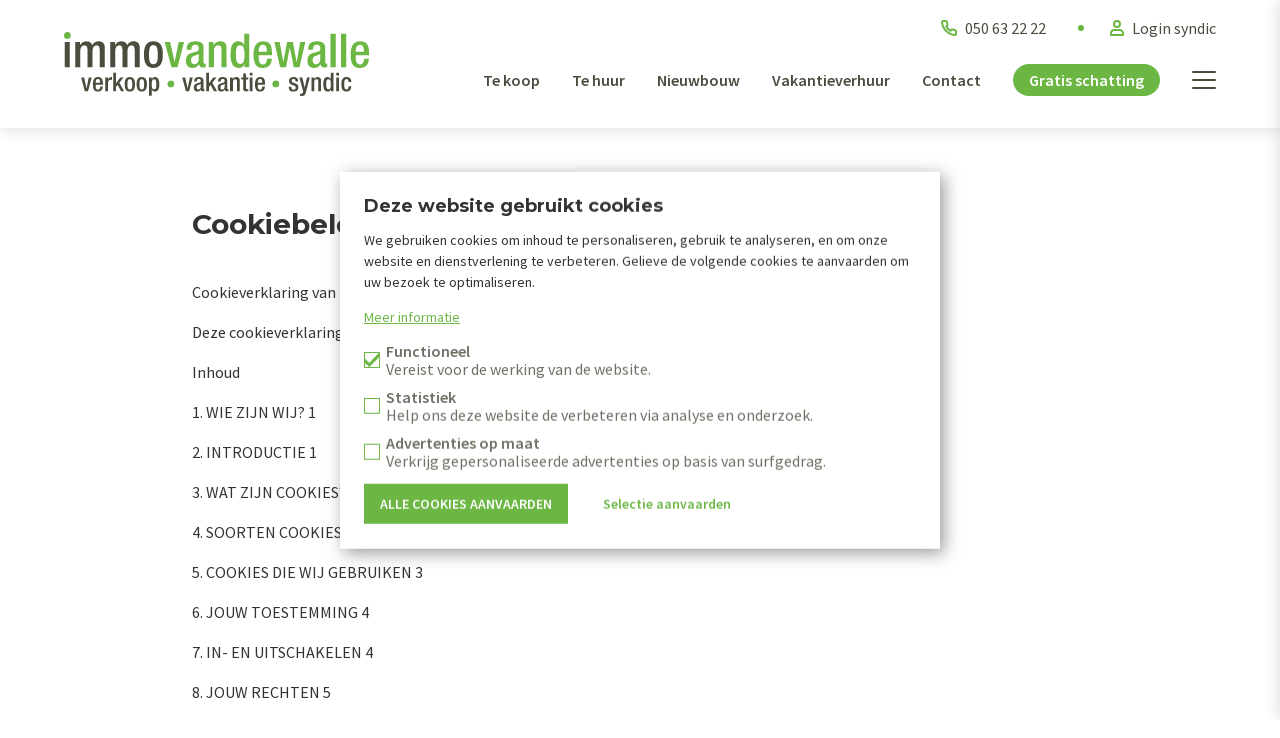

--- FILE ---
content_type: text/html; charset=UTF-8
request_url: https://www.immovandewalle.be/nl/cookiebeleid
body_size: 5481
content:
<!DOCTYPE html>
<html lang="nl">
    <head>
        <meta charset="utf-8">
<meta http-equiv="X-UA-Compatible" content="IE=edge,chrome=1">
<title>Cookiebeleid</title>

<meta name="robots" content="noodp">
<meta name="viewport" content="width=device-width, initial-scale=1, user-scalable=no">
<meta name="format-detection" content="telephone=no">

<meta property="og:url" content="https://www.immovandewalle.be/nl/cookiebeleid"/>
<meta property="og:title" content="Cookiebeleid"/>
<meta property="og:site_name" content="Immo Van De Walle"/>
    <meta name="description" content="Cookieverklaring van IMMO VAN DE WALLE BVDeze cookieverklaring is het laatst bijgewerkt op 07/03/2024Inhoud1. WIE ZIJN WIJ? 12. INTRODUCTIE 13.">
    <meta property="og:description" content="Cookieverklaring van IMMO VAN DE WALLE BVDeze cookieverklaring is het laatst bijgewerkt op 07/03/2024Inhoud1. WIE ZIJN WIJ? 12. INTRODUCTIE 13.">



<link rel="apple-touch-icon" sizes="180x180" href="/apple-touch-icon.png">
<link rel="icon" type="image/png" sizes="32x32" href="/favicon-32x32.png">
<link rel="icon" type="image/png" sizes="16x16" href="/favicon-16x16.png">
<link rel="manifest" href="/site.webmanifest">
<link rel="mask-icon" href="/safari-pinned-tab.svg" color="#ffffff">
<meta name="msapplication-TileColor" content="#ffffff">
<meta name="theme-color" content="#ffffff">
<meta name="token" content="b514e4a9c0923df101a0c2ba33b128535219bbca14b858900e5ce4b8a9b916af">

<link rel="alternate" hreflang="nl" href="https://www.immovandewalle.be/nl/cookiebeleid" /><link rel="alternate" hreflang="fr" href="https://www.immovandewalle.be/fr/politique-de-cookies" /><link rel="alternate" hreflang="de" href="https://www.immovandewalle.be/de/cookie-richtlinie" />
<link rel="preconnect" href="https://fonts.gstatic.com">
<link href="https://fonts.googleapis.com/css2?family=Montserrat:wght@500;600;700&family=Source+Sans+Pro:wght@400;600;700&display=swap" rel="stylesheet">

<link rel="stylesheet" href="https://www.immovandewalle.be/css/main.css?release=c773893e"/>
    </head>
    <body class="nl legal cookie">
        <input type="checkbox" id="navigation-toggle" hidden />

<header role="banner">
    <div class="container">
        <div class="logo">
            <a href="https://www.immovandewalle.be/">Immo Van De Walle</a>
        </div>

        <div class="navigation-sub">
            <ul>
                                    <li><a href="tel:050 63 22 22"><i class="icon icon-phone-p icon-text">050 63 22 22</i></a></li>
                                                                    <li><a href="https://building.keypoint.be" target="_blank" rel="noopener nofollow"><i class="icon icon-user-p icon-text">Login syndic</i></a></li>
                            </ul>
        </div>

        <nav role="navigation" class="navigation">
            <ul class="navigation-main">
                <li><a href="https://www.immovandewalle.be/nl/te-koop">Te koop</a></li>
                <li><a href="https://www.immovandewalle.be/nl/te-huur">Te huur</a></li>
                <li><a href="https://www.immovandewalle.be/nl/nieuwbouw">Nieuwbouw</a></li>
                <li><a href="https://www.immovandewalle.be/nl/vakantieverhuur">Vakantieverhuur</a></li>
                <li><a href="https://www.immovandewalle.be/nl/contact">Contact</a></li>
                <li><a href="https://www.immovandewalle.be/nl/gratis-schatting" class="special">Gratis schatting</a></li>
                                    <li class="shown-d"><a href="tel:050 63 22 22" class="header-phone"><i class="icon icon-phone-p icon-text"><span class="hidden-f">050 63 22 22</span></i></a></li>
                                <li><label for="navigation-toggle"><span></span></label></li>
            </ul>
        </nav>
    </div>
</header>        <aside class="sidebar">
    <label for="navigation-toggle"><span></span></label>

    <div>
        <ul class="sidebar-navigation-main">
            <li><a href="https://www.immovandewalle.be/nl/te-koop">Te koop</a></li>
            <li><a href="https://www.immovandewalle.be/nl/te-huur">Te huur</a></li>
            <li><a href="https://www.immovandewalle.be/nl/nieuwbouw">Nieuwbouw</a></li>
            <li><a href="https://www.immovandewalle.be/nl/vakantieverhuur">Vakantieverhuur</a></li>
            <li><a href="https://www.immovandewalle.be/nl/contact">Contact</a></li>
        </ul>

        <ul class="sidebar-extra">
            <li><a href="https://www.immovandewalle.be/nl/gratis-schatting" class="special">Gratis schatting</a></li>
            <li><a href="https://www.immovandewalle.be/nl/blijf-op-de-hoogte" class="special special-s">Blijf op de hoogte</a></li>
        </ul>
    </div>

    <div>
        <ul class="sidebar-navigation-sub">
            <li><a href="https://www.immovandewalle.be/nl/verkopen">Verkopen</a></li>
            <li><a href="https://www.immovandewalle.be/nl/verhuren-op-jaarbasis">Verhuren op jaarbasis</a></li>
            <li><a href="https://www.immovandewalle.be/nl/verhuren-vakantiewoning">Verhuren vakantiewoning</a></li>
            <li><a href="https://www.immovandewalle.be/nl/syndic">Syndic</a></li>
            <li><a href="https://www.immovandewalle.be/nl/referenties">Referenties</a></li>
        </ul>

        <ul class="sidebar-logins">
                                        <li><a href="https://building.keypoint.be" target="_blank" rel="noopener nofollow"><i class="icon icon-user-p icon-text">Login syndic</i></a></li>
                        <li><a href="https://www.immovandewalle.be/nl/eigenaarslogin"><i class="icon icon-user-p icon-text">Eigenaarslogin</i></a></li>
        </ul>
    </div>

    <div>
        <ul class="sidebar-language-switcher">
                            <li class="active"><a href="https://www.immovandewalle.be/nl/cookiebeleid">nl</a></li>
                            <li class=""><a href="https://www.immovandewalle.be/fr/politique-de-cookies">fr</a></li>
                            <li class=""><a href="https://www.immovandewalle.be/de/cookie-richtlinie">de</a></li>
                    </ul>

                    <a href="tel:050 63 22 22" class="sidebar-phone"><i class="icon icon-phone-p icon-text">050 63 22 22</i></a>
            </div>
</aside>            <main id="main">
        <section id="page-content" class="container container--l">
    <div class="title-content ">
    <div class="subtitle"></div>
    <h2>Cookiebeleid</h2>
</div>
            <div class="content"><div class="content-nodes" ><div class="content-section" ><div class="content-node content-node-text " ><p>Cookieverklaring van IMMO VAN DE WALLE BV</p></div></div><div class="content-section" ><div class="content-node content-node-text " >Deze cookieverklaring is het laatst bijgewerkt op 07/03/2024</div></div><div class="content-section" ><div class="content-node content-node-text " >Inhoud</div></div><div class="content-section" ><div class="content-node content-node-text " >1.	WIE ZIJN WIJ?	1</div></div><div class="content-section" ><div class="content-node content-node-text " >2.	INTRODUCTIE	1</div></div><div class="content-section" ><div class="content-node content-node-text " >3.	WAT ZIJN COOKIES?	1</div></div><div class="content-section" ><div class="content-node content-node-text " >4.	SOORTEN COOKIES	2</div></div><div class="content-section" ><div class="content-node content-node-text " >5.	COOKIES DIE WIJ GEBRUIKEN	3</div></div><div class="content-section" ><div class="content-node content-node-text " >6.	JOUW TOESTEMMING	4</div></div><div class="content-section" ><div class="content-node content-node-text " >7.	IN- EN UITSCHAKELEN	4</div></div><div class="content-section" ><div class="content-node content-node-text " >8.	JOUW RECHTEN	5</div></div><div class="content-section" ><div class="content-node content-node-text " >1.	WIE ZIJN WIJ?</div></div><div class="content-section" ><div class="content-node content-node-text " >Deze website is eigendom van IMMO VAN DE WALLE BV met BTW nummer BE 0463.108.385 waarvan de maatschappelijke zetel gelegen is in Zeedijk-Albertstrand 506, 8300 Knokke-Heist. Wanneer in dit beleid vermeldingen zijn van “Wij”, “We”, “Ons”, “Onze, bedoelt dit duidelijk IMMO VAN DE WALLE BV.</div></div><div class="content-section" ><div class="content-node content-node-text " >Je kan ons bereiken op het contactadres Zeedijk-Albertstrand 506, 8300 Knokke-Heist of per e-mail op nathalie@immovandewalle.be.</div></div><div class="content-section" ><div class="content-node content-node-text " >2.	INTRODUCTIE</div></div><div class="content-section" ><div class="content-node content-node-text " >IMMO VAN DE WALLE (https://www.immovandewalle.be) maakt gebruik van eigen cookies (de zogenaamde eerste partij cookies) en cookies van derde partijen van wie de diensten op de website (kunnen) gebruikt worden (de derde partij cookies).</div></div><div class="content-section" ><div class="content-node content-node-text " >3.	WAT ZIJN COOKIES?</div></div><div class="content-section" ><div class="content-node content-node-text " >Dit zijn kleine informatiebestanden die bij een bezoek aan de website worden opgeslagen op het apparaat waarmee je onze website bezoekt, zoals een computer, tablet of smartphone. Waar we het hierna hebben over “cookies” bedoelen we daarmee ook andere vergelijkbare technieken zoals pixels, plug ins, trackers. reCaptcha,…Cookies maken het mogelijk om jouw webbrowser te herkennen. Handig, want dan hoef je bijvoorbeeld niet steeds opnieuw je gegevens in te voeren, voorkeuren aan te geven of je instellingen aan te passen. Op die manier kunnen we ook onze website beter laten werken en kunnen we inzicht krijgen in het bezoekersgedrag op de website.</div></div><div class="content-section" ><div class="content-node content-node-text " >We gebruiken functionele,  analytische, marketing- en social media cookies. Met uitzondering van de functionele cookies vragen we jouw toestemming voordat we deze kleine informatiebestanden plaatsen. De verwerking van functionele cookies (noodzakelijk voor de goede werking van onze website is gebaseerd op onze afspraak om je een goed werkende website aan te bieden.</div></div><div class="content-section" ><div class="content-node content-node-text " >De cookies zijn persoonsgegevens. Over de verwerking van jouw persoonsgegevens vind je meer informatie in ons privacy beleid.</div></div><div class="content-section" ><div class="content-node content-node-text " >Cookies brengen de veiligheid van je computer niet in gevaar.</div></div><div class="content-section" ><div class="content-node content-node-text " >4.	SOORTEN COOKIES</div></div><div class="content-section" ><div class="content-node content-node-text " >4.1. Herkomst</div></div><div class="content-section" ><div class="content-node content-node-text " >Eerste partij cookies zijn cookies die IMMO VAN DE WALLE beheert en die eigen zijn aan haar website.</div></div><div class="content-section" ><div class="content-node content-node-text " >Derde partij cookies zijn cookies die beheerd en geplaatst worden door een derde partij. Deze cookies zorgen er dus voor dat bepaalde gegevens door je bezoek aan onze website aan derden verzonden worden.</div></div><div class="content-section" ><div class="content-node content-node-text " >4.2. Levensduur</div></div><div class="content-section" ><div class="content-node content-node-text " >Permanente cookies blijven op uw toestel (desktop, laptop, smartphone, …) aanwezig voor de levensduur van de cookie. Telkens je onze website bezoekt worden ze geactiveerd.</div></div><div class="content-section" ><div class="content-node content-node-text " >Sessie cookies gelden enkel voor de lopende sessie en worden verwijderd wanneer u de browser afsluit.</div></div><div class="content-section" ><div class="content-node content-node-text " >4.3. Wat is het doel van deze cookies?</div></div><div class="content-section" ><div class="content-node content-node-text " >Functionele cookies zorgen ervoor dat alle onderdelen van de website optimaal functioneren en goed beveiligd zijn.</div></div><div class="content-section" ><div class="content-node content-node-text " >Niet-functionele cookies hebben statistische en commerciële doeleinden.</div></div><div class="content-section" ><div class="content-node content-node-text " >De analytische cookies die wij gebruiken geven ons het inzicht hoe de bezoeker van onze website navigeert tussen de verschillende pagina’s, vanuit welke regio hij/zij ons bezoekt. Op basis van deze informatie wordt een statistische analyse gemaakt om de structuur, de navigatie en de inhoud van onze website aangenamer te maken én te verbeteren.</div></div><div class="content-section" ><div class="content-node content-node-text " >5.	JOUW TOESTEMMING</div></div><div class="content-section" ><div class="content-node content-node-text " >Jouw toestemming geef je wanneer je de website van IMMO VAN DE WALLE voor het eerst bezoekt, door te klikken op “alle cookies aanvaarden”. Wil je echter jouw voorkeuren meer gedetailleerd instellen dan kan je eerst kiezen voor welke cookies je toestemming verleent waarna je je keuze valideert door te klikken op  “selectie aanvaarden”..</div></div><div class="content-section" ><div class="content-node content-node-text " >Deze toestemming kan je steeds wijzigen of intrekken door op de knop “Cookie-instellingen” te klikken en je voorkeuren aan te passen.</div></div><div class="content-section" ><div class="content-node content-node-text " >6.	IN- EN UITSCHAKELEN</div></div><div class="content-section" ><div class="content-node content-node-text " >Je kan ook via jouw browser de cookies automatisch of handmatig verwijderen. Daarbij is het ook mogelijk om aan te geven of bepaalde cookies mogen geplaatst worden of niet. Je internetbrowser instellen om een bericht te ontvangen wanneer een cookie wordt geplaatst behoort eveneens tot de mogelijkheden.</div></div><div class="content-section" ><div class="content-node content-node-text " >Meer informatie omtrent deze mogelijkheden vindt u terug in de instructies van de Help-functie van je browser.</div></div><div class="content-section" ><div class="content-node content-node-text " >Browser	Link naar het priivacy beleid</div></div><div class="content-section" ><div class="content-node content-node-text " >Internet Explorer	https://support.microsoft.com/en-us/hub/4338813/windows-help?os=windows-7</div></div><div class="content-section" ><div class="content-node content-node-text " >Firefox	https://support.mozilla.org/en-US/kb/cookies-information-websites-store-on-your-computer?redirectlocale=en-US&amp;redirectslug=Cookies</div></div><div class="content-section" ><div class="content-node content-node-text " >Chrome	https://support.google.com/chrome/answer/95647?hl=nl</div></div><div class="content-section" ><div class="content-node content-node-text " >IOS	https://support.apple.com/guide/safari/manage-cookies-and-website-data-sfri11471/mac</div></div><div class="content-section" ><div class="content-node content-node-text " >Safari	https://support.apple.com/guide/safari/manage-cookies-and-website-data-sfri11471/mac</div></div><div class="content-section" ><div class="content-node content-node-text " >Let op! Indien cookies zijn uitgeschakeld, bestaat de mogelijkheid dat deze website van IMMO VAN DE WALLE niet optimaal werkt.</div></div><div class="content-section" ><div class="content-node content-node-text " >7.	JOUW RECHTEN</div></div><div class="content-section" ><div class="content-node content-node-text " >Je hebt heel wat rechten bij de verwerking van jouw persoonsgegevens waaronder de verwerking van cookies vallen.</div></div><div class="content-section" ><div class="content-node content-node-text " >De uitvoering van jouw rechten in onze systemen en procedures gebeurt uiterlijk 30 dagen nadat wij jouw aanvraag hebben ontvangen. Mochten we om één of andere reden deze termijn niet halen dan informeren wij je voor het verstrijken van de oorspronkelijke periode.</div></div><div class="content-section" ><div class="content-node content-node-text " >Je hebt het recht om je persoonsgegevens in te zien, te corrigeren of te verwijderen. Daarnaast heb je het recht om je toestemming voor de gegevensverwerking in te trekken of bezwaar te maken tegen de verwerking van jouw persoonsgegevens door IMMO VAN DE WALLE en heb je het recht op gegevensoverdraagbaarheid. In dit laatste geval kan je ons vragen om de persoonsgegevens aan een derde partij over te dragen.</div></div><div class="content-section" ><div class="content-node content-node-text " >Je kan de uitvoering van jouw rechten op de verwerking van je persoonsgegevens uitoefenen mits een schriftelijk aanvraag op het adres Zeedijk-Albertstrand 506, 8300 Knokke-Heist of via het e-mailadres: nathalie@immovandewalle.be</div></div><div class="content-section" ><div class="content-node content-node-text " >Ga je met ons niet akkoord dan kan je je richten tot de Belgische Gegevensbeschermingsautoriteit waar je ook een klacht kan neerleggen. De contactgegevens zijn Drukpersstraat 35 te 1000 Brussel, +32 2 274 48 00, e-mail contact@apd-gba.be.</div></div><div class="content-section" ><div class="content-node content-node-text " >Om te vermijden dat iemand anders jouw rechten uitoefent, willen we jouw identiteit zo goed mogelijk controleren. Vandaar dat de aanvraag altijd dient vergezeld te zijn van een document dat bewijst dat de identiteit van de aanvrager overeenstemt met jouw identiteit. Dit kan door een kopie van jouw identiteitskaart bij de aanvraag te voegen. Maak dan wel even jouw pasfoto en identiteitskaartnummer (e.d.) zwart, ter bescherming van je privacy.</div></div><div class="content-section" ><div class="content-node content-node-text " ><p>Wanneer we van oordeel zijn dat het afgeleverde document onvoldoende bewijs levert, informeren wij je. We behouden ons het recht om niet in te gaan op de aanvraag tot er een voldoend bewijs afgeleverd wordt.</p></div></div></div></div>
    </section>    </main>        <footer style="background-image: url(https://www.immovandewalle.be/images/home/image_footer/regular/achtergrond-footer-11542342-1.jpg)">
    <div class="container">
        <div class="company">Immo Van de walle bv</div>
        <hr class="break" />
        <div class="legal-information">
            <div class="location"><i class="icon icon-location-p icon-text">Zeedijk - Albertstrand 506, 8300 Knokke-Heist</i></div>
                            <div class="phone"><a href="tel:050 63 22 22"><i class="icon icon-phone-p icon-text">050 63 22 22</i></a></div>
                                        <div class="email"><a href="mailto:info@immovandewalle.be"><i class="icon icon-email-p icon-text">info@immovandewalle.be</i></a></div>
                    </div>
        <ul class="footer-language-switcher">
                            <li class="active"><a href="https://www.immovandewalle.be/nl/cookiebeleid">nl</a></li>
                            <li class=""><a href="https://www.immovandewalle.be/fr/politique-de-cookies">fr</a></li>
                            <li class=""><a href="https://www.immovandewalle.be/de/cookie-richtlinie">de</a></li>
                    </ul>
                    <ul class="footer-socials">
                                    <li>
                        <a href="https://www.facebook.com/immovandewalle" target=_blank><i class="icon icon-facebook-w"></i></a>
                    </li>
                                    <li>
                        <a href="https://www.linkedin.com/company/immo-van-de-walle-bvba/" target=_blank><i class="icon icon-linkedin-w"></i></a>
                    </li>
                                    <li>
                        <a href="https://www.instagram.com/immovandewalle/" target=_blank><i class="icon icon-instagram-w"></i></a>
                    </li>
                                    <li>
                        <a href="https://www.youtube.com/channel/UC-CzUH7TT3FRC_VbCn1tEvQ" target=_blank><i class="icon icon-youtube-w"></i></a>
                    </li>
                            </ul>
                <hr class="break" />
        <ul class="privacy">
            <li><a href="https://www.immovandewalle.be/nl/privacy">Privacy</a></li>
            <li><a href="https://www.immovandewalle.be/nl/voorwaarden">Voorwaarden</a></li>
            <li><a href="https://www.immovandewalle.be/nl/cookiebeleid">Cookiebeleid</a></li>
            <li><a href="#cookie-consent" class="cookie-settings">Cookie instellingen</a></li>
        </ul>

        <div class="copy"><a href="https://www.fw4.immo" target="_blank">Website door FW4</a></div>
    </div>
</footer>

<script src="https://www.immovandewalle.be/js/main.js"></script>





<script>
      cookieConsent.description += '<p><a href="https://www.immovandewalle.be/nl/privacy" target="_blank" rel="nofollow,noopener">Meer informatie</a></p>';
      cookieConsent.prominentAcceptAll = true;
      cookieConsent({
        functional: {
          label: 'Functioneel',
          description: 'Vereist voor de werking van de website.',
          required: true,
          default: true
        },
        analytical: {
          gtag: 'analytics_storage',
          label: 'Statistiek',
          description: 'Help ons deze website de verbeteren via analyse en onderzoek.'
        },
        marketing: {
          gtag: 'ad_storage',
          label: 'Advertenties op maat',
          description: 'Verkrijg gepersonaliseerde advertenties op basis van surfgedrag.'
        }
      });
</script>

<script>
    window.dataLayer = window.dataLayer || [];
    function gtag(){window.dataLayer.push(arguments);}
    cookieConsent.addDataLayer();
</script>

    <script async src="https://www.googletagmanager.com/gtm.js?id=GTM-523724C4"></script>
    <script>
        window.dataLayer.push({
            'gtm.start': new Date().getTime(),
            'event': 'gtm.js'
        });
    </script>

    <script async src="https://www.googletagmanager.com/gtag/js?id=G-VEXNKJKDE3"></script>
    <script>
        gtag('js', new Date());
        gtag('config', 'G-VEXNKJKDE3', {
            'anonymize_ip': true
        });
                gtag('config', 'UA-64370708-1', {
            'anonymize_ip': true
        });
            </script>
    </body>
</html>


--- FILE ---
content_type: text/css
request_url: https://www.immovandewalle.be/css/main.css?release=c773893e
body_size: 36646
content:
html,body,div,span,applet,object,iframe,h1,h2,h3,h4,h5,h6,p,blockquote,pre,a,abbr,acronym,address,big,cite,code,del,dfn,em,img,ins,kbd,q,s,samp,small,strike,strong,sub,sup,tt,var,b,u,i,center,dl,dt,dd,ol,ul,li,fieldset,form,label,legend,table,caption,tbody,tfoot,thead,tr,th,td,article,aside,canvas,details,embed,figure,figcaption,footer,header,hgroup,menu,nav,output,ruby,section,summary,time,mark,audio,video{margin:0;padding:0;border:0;font-size:100%;font-family:inherit;font-size:inherit;vertical-align:baseline}article,aside,details,figcaption,figure,footer,header,hgroup,menu,nav,section{display:block}body{line-height:1}ol,ul{list-style:none}blockquote,q{quotes:none}blockquote:before,blockquote:after,q:before,q:after{content:"";content:none}table{border-collapse:collapse;border-spacing:0}.flatpickr-calendar{background:rgba(0,0,0,0);overflow:hidden;max-height:0;opacity:0;visibility:hidden;text-align:center;padding:0;-webkit-animation:none;animation:none;direction:ltr;border:0;font-size:14px;line-height:24px;border-radius:5px;position:absolute;width:307.875px;-webkit-box-sizing:border-box;box-sizing:border-box;-ms-touch-action:manipulation;touch-action:manipulation;background:#fff;-webkit-box-shadow:1px 0 0 #e6e6e6,-1px 0 0 #e6e6e6,0 1px 0 #e6e6e6,0 -1px 0 #e6e6e6,0 3px 13px rgba(0,0,0,.08);box-shadow:1px 0 0 #e6e6e6,-1px 0 0 #e6e6e6,0 1px 0 #e6e6e6,0 -1px 0 #e6e6e6,0 3px 13px rgba(0,0,0,.08)}.flatpickr-calendar.open,.flatpickr-calendar.inline{opacity:1;visibility:visible;overflow:visible;max-height:640px}.flatpickr-calendar.open{display:inline-block;z-index:99999}.flatpickr-calendar.animate.open{-webkit-animation:fpFadeInDown 300ms cubic-bezier(0.23, 1, 0.32, 1);animation:fpFadeInDown 300ms cubic-bezier(0.23, 1, 0.32, 1)}.flatpickr-calendar.inline{display:block;position:relative;top:2px}.flatpickr-calendar.static{position:absolute;top:calc(100% + 2px)}.flatpickr-calendar.static.open{z-index:999;display:block}.flatpickr-calendar.hasWeeks{width:auto}.flatpickr-calendar .hasWeeks .dayContainer,.flatpickr-calendar .hasTime .dayContainer{border-bottom:0;border-bottom-right-radius:0;border-bottom-left-radius:0}.flatpickr-calendar .hasWeeks .dayContainer{border-left:0}.flatpickr-calendar.showTimeInput.hasTime .flatpickr-time{height:40px;border-top:1px solid #e6e6e6}.flatpickr-calendar.noCalendar.hasTime .flatpickr-time{height:auto}.flatpickr-calendar:before,.flatpickr-calendar:after{position:absolute;display:block;pointer-events:none;border:solid rgba(0,0,0,0);content:"";height:0;width:0;left:22px}.flatpickr-calendar.rightMost:before,.flatpickr-calendar.rightMost:after{left:auto;right:22px}.flatpickr-calendar:before{border-width:5px;margin:0 -5px}.flatpickr-calendar:after{border-width:4px;margin:0 -4px}.flatpickr-calendar.arrowTop:before,.flatpickr-calendar.arrowTop:after{bottom:100%}.flatpickr-calendar.arrowTop:before{border-bottom-color:#e6e6e6}.flatpickr-calendar.arrowTop:after{border-bottom-color:#fff}.flatpickr-calendar.arrowBottom:before,.flatpickr-calendar.arrowBottom:after{top:100%}.flatpickr-calendar.arrowBottom:before{border-top-color:#e6e6e6}.flatpickr-calendar.arrowBottom:after{border-top-color:#fff}.flatpickr-calendar:focus{outline:0}.flatpickr-wrapper{position:relative;display:inline-block}.flatpickr-month{background:rgba(0,0,0,0);color:rgba(0,0,0,.9);fill:rgba(0,0,0,.9);height:28px;line-height:1;text-align:center;position:relative;-webkit-user-select:none;-moz-user-select:none;-ms-user-select:none;user-select:none;overflow:hidden}.flatpickr-prev-month,.flatpickr-next-month{text-decoration:none;cursor:pointer;position:absolute;top:0px;line-height:16px;height:28px;padding:10px calc(3.57% - 1.5px);z-index:3}.flatpickr-prev-month i,.flatpickr-next-month i{position:relative}.flatpickr-prev-month.flatpickr-prev-month,.flatpickr-next-month.flatpickr-prev-month{left:0}.flatpickr-prev-month.flatpickr-next-month,.flatpickr-next-month.flatpickr-next-month{right:0}.flatpickr-prev-month:hover,.flatpickr-next-month:hover{color:#959ea9}.flatpickr-prev-month:hover svg,.flatpickr-next-month:hover svg{fill:#f64747}.flatpickr-prev-month svg,.flatpickr-next-month svg{width:14px}.flatpickr-prev-month svg path,.flatpickr-next-month svg path{-webkit-transition:fill .1s;transition:fill .1s;fill:inherit}.numInputWrapper{position:relative;height:auto}.numInputWrapper input,.numInputWrapper span{display:inline-block}.numInputWrapper input{width:100%}.numInputWrapper input::-ms-clear{display:none}.numInputWrapper span{position:absolute;right:0;width:14px;padding:0 4px 0 2px;height:50%;line-height:50%;opacity:0;cursor:pointer;border:1px solid rgba(57,57,57,.05);-webkit-box-sizing:border-box;box-sizing:border-box}.numInputWrapper span:hover{background:rgba(0,0,0,.1)}.numInputWrapper span:active{background:rgba(0,0,0,.2)}.numInputWrapper span:after{display:block;content:"";position:absolute;top:33%}.numInputWrapper span.arrowUp{top:0;border-bottom:0}.numInputWrapper span.arrowUp:after{border-left:4px solid rgba(0,0,0,0);border-right:4px solid rgba(0,0,0,0);border-bottom:4px solid rgba(57,57,57,.6)}.numInputWrapper span.arrowDown{top:50%}.numInputWrapper span.arrowDown:after{border-left:4px solid rgba(0,0,0,0);border-right:4px solid rgba(0,0,0,0);border-top:4px solid rgba(57,57,57,.6)}.numInputWrapper span svg{width:inherit;height:auto}.numInputWrapper span svg path{fill:rgba(0,0,0,.5)}.numInputWrapper:hover{background:rgba(0,0,0,.05)}.numInputWrapper:hover span{opacity:1}.flatpickr-current-month{font-size:135%;line-height:inherit;font-weight:300;color:inherit;position:absolute;width:75%;left:12.5%;padding:6.16px 0 0 0;line-height:1;height:28px;display:inline-block;text-align:center;-webkit-transform:translate3d(0px, 0px, 0px);transform:translate3d(0px, 0px, 0px)}.flatpickr-current-month.slideLeft{-webkit-transform:translate3d(-100%, 0px, 0px);transform:translate3d(-100%, 0px, 0px);-webkit-animation:fpFadeOut 400ms ease,fpSlideLeft 400ms cubic-bezier(0.23, 1, 0.32, 1);animation:fpFadeOut 400ms ease,fpSlideLeft 400ms cubic-bezier(0.23, 1, 0.32, 1)}.flatpickr-current-month.slideLeftNew{-webkit-transform:translate3d(100%, 0px, 0px);transform:translate3d(100%, 0px, 0px);-webkit-animation:fpFadeIn 400ms ease,fpSlideLeftNew 400ms cubic-bezier(0.23, 1, 0.32, 1);animation:fpFadeIn 400ms ease,fpSlideLeftNew 400ms cubic-bezier(0.23, 1, 0.32, 1)}.flatpickr-current-month.slideRight{-webkit-transform:translate3d(100%, 0px, 0px);transform:translate3d(100%, 0px, 0px);-webkit-animation:fpFadeOut 400ms ease,fpSlideRight 400ms cubic-bezier(0.23, 1, 0.32, 1);animation:fpFadeOut 400ms ease,fpSlideRight 400ms cubic-bezier(0.23, 1, 0.32, 1)}.flatpickr-current-month.slideRightNew{-webkit-transform:translate3d(0, 0, 0px);transform:translate3d(0, 0, 0px);-webkit-animation:fpFadeIn 400ms ease,fpSlideRightNew 400ms cubic-bezier(0.23, 1, 0.32, 1);animation:fpFadeIn 400ms ease,fpSlideRightNew 400ms cubic-bezier(0.23, 1, 0.32, 1)}.flatpickr-current-month span.cur-month{font-family:inherit;font-weight:700;color:inherit;display:inline-block;margin-left:.5ch;padding:0}.flatpickr-current-month span.cur-month:hover{background:rgba(0,0,0,.05)}.flatpickr-current-month .numInputWrapper{width:6ch;width:7ch\0 ;display:inline-block}.flatpickr-current-month .numInputWrapper span.arrowUp:after{border-bottom-color:rgba(0,0,0,.9)}.flatpickr-current-month .numInputWrapper span.arrowDown:after{border-top-color:rgba(0,0,0,.9)}.flatpickr-current-month input.cur-year{background:rgba(0,0,0,0);-webkit-box-sizing:border-box;box-sizing:border-box;color:inherit;cursor:text;padding:0 0 0 .5ch;margin:0;display:inline-block;font-size:inherit;font-family:inherit;font-weight:300;line-height:inherit;height:initial;border:0;border-radius:0;vertical-align:initial}.flatpickr-current-month input.cur-year:focus{outline:0}.flatpickr-current-month input.cur-year[disabled],.flatpickr-current-month input.cur-year[disabled]:hover{font-size:100%;color:rgba(0,0,0,.5);background:rgba(0,0,0,0);pointer-events:none}.flatpickr-weekdays{background:rgba(0,0,0,0);text-align:center;overflow:hidden;width:100%;display:-webkit-box;display:-webkit-flex;display:-ms-flexbox;display:flex;-webkit-box-align:center;-webkit-align-items:center;-ms-flex-align:center;align-items:center;height:28px}span.flatpickr-weekday{cursor:default;font-size:90%;background:rgba(0,0,0,0);color:rgba(0,0,0,.54);line-height:1;margin:0;text-align:center;display:block;-webkit-box-flex:1;-webkit-flex:1;-ms-flex:1;flex:1;font-weight:bolder}.dayContainer,.flatpickr-weeks{padding:1px 0 0 0}.flatpickr-days{position:relative;overflow:hidden;display:-webkit-box;display:-webkit-flex;display:-ms-flexbox;display:flex;width:307.875px}.flatpickr-days:focus{outline:0}.dayContainer{padding:0;outline:0;text-align:left;width:307.875px;min-width:307.875px;max-width:307.875px;-webkit-box-sizing:border-box;box-sizing:border-box;display:inline-block;display:-ms-flexbox;display:-webkit-box;display:-webkit-flex;display:flex;-webkit-flex-wrap:wrap;flex-wrap:wrap;-ms-flex-wrap:wrap;-ms-flex-pack:justify;-webkit-justify-content:space-around;justify-content:space-around;-webkit-transform:translate3d(0px, 0px, 0px);transform:translate3d(0px, 0px, 0px);opacity:1}.flatpickr-calendar.animate .dayContainer.slideLeft{-webkit-animation:fpFadeOut 400ms cubic-bezier(0.23, 1, 0.32, 1),fpSlideLeft 400ms cubic-bezier(0.23, 1, 0.32, 1);animation:fpFadeOut 400ms cubic-bezier(0.23, 1, 0.32, 1),fpSlideLeft 400ms cubic-bezier(0.23, 1, 0.32, 1)}.flatpickr-calendar.animate .dayContainer.slideLeft,.flatpickr-calendar.animate .dayContainer.slideLeftNew{-webkit-transform:translate3d(-100%, 0px, 0px);transform:translate3d(-100%, 0px, 0px)}.flatpickr-calendar.animate .dayContainer.slideLeftNew{-webkit-animation:fpFadeIn 400ms cubic-bezier(0.23, 1, 0.32, 1),fpSlideLeft 400ms cubic-bezier(0.23, 1, 0.32, 1);animation:fpFadeIn 400ms cubic-bezier(0.23, 1, 0.32, 1),fpSlideLeft 400ms cubic-bezier(0.23, 1, 0.32, 1)}.flatpickr-calendar.animate .dayContainer.slideRight{-webkit-animation:fpFadeOut 400ms cubic-bezier(0.23, 1, 0.32, 1),fpSlideRight 400ms cubic-bezier(0.23, 1, 0.32, 1);animation:fpFadeOut 400ms cubic-bezier(0.23, 1, 0.32, 1),fpSlideRight 400ms cubic-bezier(0.23, 1, 0.32, 1);-webkit-transform:translate3d(100%, 0px, 0px);transform:translate3d(100%, 0px, 0px)}.flatpickr-calendar.animate .dayContainer.slideRightNew{-webkit-animation:fpFadeIn 400ms cubic-bezier(0.23, 1, 0.32, 1),fpSlideRightNew 400ms cubic-bezier(0.23, 1, 0.32, 1);animation:fpFadeIn 400ms cubic-bezier(0.23, 1, 0.32, 1),fpSlideRightNew 400ms cubic-bezier(0.23, 1, 0.32, 1)}.flatpickr-day{background:none;border:1px solid rgba(0,0,0,0);border-radius:150px;-webkit-box-sizing:border-box;box-sizing:border-box;color:#393939;cursor:pointer;font-weight:400;width:14.2857143%;-webkit-flex-basis:14.2857143%;-ms-flex-preferred-size:14.2857143%;flex-basis:14.2857143%;max-width:39px;height:39px;line-height:39px;margin:0;display:inline-block;position:relative;-webkit-box-pack:center;-webkit-justify-content:center;-ms-flex-pack:center;justify-content:center;text-align:center}.flatpickr-day.inRange,.flatpickr-day.prevMonthDay.inRange,.flatpickr-day.nextMonthDay.inRange,.flatpickr-day.today.inRange,.flatpickr-day.prevMonthDay.today.inRange,.flatpickr-day.nextMonthDay.today.inRange,.flatpickr-day:hover,.flatpickr-day.prevMonthDay:hover,.flatpickr-day.nextMonthDay:hover,.flatpickr-day:focus,.flatpickr-day.prevMonthDay:focus,.flatpickr-day.nextMonthDay:focus{cursor:pointer;outline:0;background:#e6e6e6;border-color:#e6e6e6}.flatpickr-day.today{border-color:#959ea9}.flatpickr-day.today:hover,.flatpickr-day.today:focus{border-color:#959ea9;background:#959ea9;color:#fff}.flatpickr-day.selected,.flatpickr-day.startRange,.flatpickr-day.endRange,.flatpickr-day.selected.inRange,.flatpickr-day.startRange.inRange,.flatpickr-day.endRange.inRange,.flatpickr-day.selected:focus,.flatpickr-day.startRange:focus,.flatpickr-day.endRange:focus,.flatpickr-day.selected:hover,.flatpickr-day.startRange:hover,.flatpickr-day.endRange:hover,.flatpickr-day.selected.prevMonthDay,.flatpickr-day.startRange.prevMonthDay,.flatpickr-day.endRange.prevMonthDay,.flatpickr-day.selected.nextMonthDay,.flatpickr-day.startRange.nextMonthDay,.flatpickr-day.endRange.nextMonthDay{background:#569ff7;-webkit-box-shadow:none;box-shadow:none;color:#fff;border-color:#569ff7}.flatpickr-day.selected.startRange,.flatpickr-day.startRange.startRange,.flatpickr-day.endRange.startRange{border-radius:50px 0 0 50px}.flatpickr-day.selected.endRange,.flatpickr-day.startRange.endRange,.flatpickr-day.endRange.endRange{border-radius:0 50px 50px 0}.flatpickr-day.selected.startRange+.endRange,.flatpickr-day.startRange.startRange+.endRange,.flatpickr-day.endRange.startRange+.endRange{-webkit-box-shadow:-10px 0 0 #569ff7;box-shadow:-10px 0 0 #569ff7}.flatpickr-day.selected.startRange.endRange,.flatpickr-day.startRange.startRange.endRange,.flatpickr-day.endRange.startRange.endRange{border-radius:50px}.flatpickr-day.inRange{border-radius:0;-webkit-box-shadow:-5px 0 0 #e6e6e6,5px 0 0 #e6e6e6;box-shadow:-5px 0 0 #e6e6e6,5px 0 0 #e6e6e6}.flatpickr-day.disabled,.flatpickr-day.disabled:hover,.flatpickr-day.prevMonthDay,.flatpickr-day.nextMonthDay,.flatpickr-day.notAllowed,.flatpickr-day.notAllowed.prevMonthDay,.flatpickr-day.notAllowed.nextMonthDay{color:rgba(57,57,57,.3);background:rgba(0,0,0,0);border-color:rgba(0,0,0,0);cursor:default}.flatpickr-day.disabled,.flatpickr-day.disabled:hover{cursor:not-allowed;color:rgba(57,57,57,.1)}.flatpickr-day.week.selected{border-radius:0;-webkit-box-shadow:-5px 0 0 #569ff7,5px 0 0 #569ff7;box-shadow:-5px 0 0 #569ff7,5px 0 0 #569ff7}.rangeMode .flatpickr-day{margin-top:1px}.flatpickr-weekwrapper{display:inline-block;float:left}.flatpickr-weekwrapper .flatpickr-weeks{padding:0 12px;-webkit-box-shadow:1px 0 0 #e6e6e6;box-shadow:1px 0 0 #e6e6e6}.flatpickr-weekwrapper .flatpickr-weekday{float:none;width:100%;line-height:28px}.flatpickr-weekwrapper span.flatpickr-day,.flatpickr-weekwrapper span.flatpickr-day:hover{display:block;width:100%;max-width:none;color:rgba(57,57,57,.3);background:rgba(0,0,0,0);cursor:default;border:none}.flatpickr-innerContainer{display:block;display:-webkit-box;display:-webkit-flex;display:-ms-flexbox;display:flex;-webkit-box-sizing:border-box;box-sizing:border-box;overflow:hidden}.flatpickr-rContainer{display:inline-block;padding:0;-webkit-box-sizing:border-box;box-sizing:border-box}.flatpickr-time{text-align:center;outline:0;display:block;height:0;line-height:40px;max-height:40px;-webkit-box-sizing:border-box;box-sizing:border-box;overflow:hidden;display:-webkit-box;display:-webkit-flex;display:-ms-flexbox;display:flex}.flatpickr-time:after{content:"";display:table;clear:both}.flatpickr-time .numInputWrapper{-webkit-box-flex:1;-webkit-flex:1;-ms-flex:1;flex:1;width:40%;height:40px;float:left}.flatpickr-time .numInputWrapper span.arrowUp:after{border-bottom-color:#393939}.flatpickr-time .numInputWrapper span.arrowDown:after{border-top-color:#393939}.flatpickr-time.hasSeconds .numInputWrapper{width:26%}.flatpickr-time.time24hr .numInputWrapper{width:49%}.flatpickr-time input{background:rgba(0,0,0,0);-webkit-box-shadow:none;box-shadow:none;border:0;border-radius:0;text-align:center;margin:0;padding:0;height:inherit;line-height:inherit;cursor:pointer;color:#393939;font-size:14px;position:relative;-webkit-box-sizing:border-box;box-sizing:border-box}.flatpickr-time input.flatpickr-hour{font-weight:bold}.flatpickr-time input.flatpickr-minute,.flatpickr-time input.flatpickr-second{font-weight:400}.flatpickr-time input:focus{outline:0;border:0}.flatpickr-time .flatpickr-time-separator,.flatpickr-time .flatpickr-am-pm{height:inherit;display:inline-block;float:left;line-height:inherit;color:#393939;font-weight:bold;width:2%;-webkit-user-select:none;-moz-user-select:none;-ms-user-select:none;user-select:none;-webkit-align-self:center;-ms-flex-item-align:center;align-self:center}.flatpickr-time .flatpickr-am-pm{outline:0;width:18%;cursor:pointer;text-align:center;font-weight:400}.flatpickr-time .flatpickr-am-pm:hover,.flatpickr-time .flatpickr-am-pm:focus{background:#f0f0f0}.flatpickr-input[readonly]{cursor:pointer}@-webkit-keyframes fpFadeInDown{from{opacity:0;-webkit-transform:translate3d(0, -20px, 0);transform:translate3d(0, -20px, 0)}to{opacity:1;-webkit-transform:translate3d(0, 0, 0);transform:translate3d(0, 0, 0)}}@keyframes fpFadeInDown{from{opacity:0;-webkit-transform:translate3d(0, -20px, 0);transform:translate3d(0, -20px, 0)}to{opacity:1;-webkit-transform:translate3d(0, 0, 0);transform:translate3d(0, 0, 0)}}@-webkit-keyframes fpSlideLeft{from{-webkit-transform:translate3d(0px, 0px, 0px);transform:translate3d(0px, 0px, 0px)}to{-webkit-transform:translate3d(-100%, 0px, 0px);transform:translate3d(-100%, 0px, 0px)}}@keyframes fpSlideLeft{from{-webkit-transform:translate3d(0px, 0px, 0px);transform:translate3d(0px, 0px, 0px)}to{-webkit-transform:translate3d(-100%, 0px, 0px);transform:translate3d(-100%, 0px, 0px)}}@-webkit-keyframes fpSlideLeftNew{from{-webkit-transform:translate3d(100%, 0px, 0px);transform:translate3d(100%, 0px, 0px)}to{-webkit-transform:translate3d(0px, 0px, 0px);transform:translate3d(0px, 0px, 0px)}}@keyframes fpSlideLeftNew{from{-webkit-transform:translate3d(100%, 0px, 0px);transform:translate3d(100%, 0px, 0px)}to{-webkit-transform:translate3d(0px, 0px, 0px);transform:translate3d(0px, 0px, 0px)}}@-webkit-keyframes fpSlideRight{from{-webkit-transform:translate3d(0, 0, 0px);transform:translate3d(0, 0, 0px)}to{-webkit-transform:translate3d(100%, 0px, 0px);transform:translate3d(100%, 0px, 0px)}}@keyframes fpSlideRight{from{-webkit-transform:translate3d(0, 0, 0px);transform:translate3d(0, 0, 0px)}to{-webkit-transform:translate3d(100%, 0px, 0px);transform:translate3d(100%, 0px, 0px)}}@-webkit-keyframes fpSlideRightNew{from{-webkit-transform:translate3d(-100%, 0, 0px);transform:translate3d(-100%, 0, 0px)}to{-webkit-transform:translate3d(0, 0, 0px);transform:translate3d(0, 0, 0px)}}@keyframes fpSlideRightNew{from{-webkit-transform:translate3d(-100%, 0, 0px);transform:translate3d(-100%, 0, 0px)}to{-webkit-transform:translate3d(0, 0, 0px);transform:translate3d(0, 0, 0px)}}@-webkit-keyframes fpFadeOut{from{opacity:1}to{opacity:0}}@keyframes fpFadeOut{from{opacity:1}to{opacity:0}}@-webkit-keyframes fpFadeIn{from{opacity:0}to{opacity:1}}@keyframes fpFadeIn{from{opacity:0}to{opacity:1}}@font-face{font-family:"lg";src:url("../fonts/lg.eot?n1z373");src:url("../fonts/lg.eot?#iefixn1z373") format("embedded-opentype"),url("../fonts/lg.woff?n1z373") format("woff"),url("../fonts/lg.ttf?n1z373") format("truetype"),url("../fonts/lg.svg?n1z373#lg") format("svg");font-weight:normal;font-style:normal}.lg-icon{font-family:"lg";speak:none;font-style:normal;font-weight:normal;font-variant:normal;text-transform:none;line-height:1;-webkit-font-smoothing:antialiased;-moz-osx-font-smoothing:grayscale}.lg-actions{width:100%;height:100%}.lg-actions .lg-next,.lg-actions .lg-prev{background:rgba(0,0,0,.5) no-repeat center;border-radius:2px;color:#999;cursor:pointer;display:block;margin-top:-30px;width:45px;height:60px;position:absolute;top:50%;z-index:1080;-webkit-transition:background .2s ease;-moz-transition:background .2s ease;-o-transition:background .2s ease;transition:background .2s ease}.lg-actions .lg-next.disabled,.lg-actions .lg-prev.disabled{pointer-events:none;opacity:.5}.lg-actions .lg-next:hover,.lg-actions .lg-prev:hover{color:#fff;background-color:rgba(0,0,0,.7)}.lg-actions .lg-next{right:20px;background-image:url("[data-uri]")}.lg-actions .lg-prev{left:20px;background-image:url("[data-uri]")}@-webkit-keyframes lg-right-end{0%{left:0}50%{left:-30px}100%{left:0}}@-moz-keyframes lg-right-end{0%{left:0}50%{left:-30px}100%{left:0}}@-ms-keyframes lg-right-end{0%{left:0}50%{left:-30px}100%{left:0}}@keyframes lg-right-end{0%{left:0}50%{left:-30px}100%{left:0}}@-webkit-keyframes lg-left-end{0%{left:0}50%{left:30px}100%{left:0}}@-moz-keyframes lg-left-end{0%{left:0}50%{left:30px}100%{left:0}}@-ms-keyframes lg-left-end{0%{left:0}50%{left:30px}100%{left:0}}@keyframes lg-left-end{0%{left:0}50%{left:30px}100%{left:0}}.lg-outer.lg-right-end .lg-object{-webkit-animation:lg-right-end .3s;-o-animation:lg-right-end .3s;animation:lg-right-end .3s;position:relative}.lg-outer.lg-left-end .lg-object{-webkit-animation:lg-left-end .3s;-o-animation:lg-left-end .3s;animation:lg-left-end .3s;position:relative}.lg-toolbar{z-index:1082;left:0;position:absolute;top:0;width:100%;background-color:rgba(0,0,0,.45)}.lg-toolbar .lg-icon{color:#999;cursor:pointer;float:right;font-size:24px;height:47px;line-height:27px;padding:10px 0;text-align:center;width:50px;text-decoration:none !important;outline:medium none;-webkit-transition:color .2s linear;-o-transition:color .2s linear;transition:color .2s linear}.lg-toolbar .lg-icon:hover{color:#fff}.lg-toolbar .lg-close:after{content:""}.lg-toolbar .lg-download:after{content:""}.lg-sub-html{background-color:rgba(0,0,0,.45);bottom:0;color:#eee;font-size:16px;left:0;padding:10px 40px;position:fixed;right:0;text-align:center;z-index:1080}.lg-sub-html h4{margin:0;font-size:13px;font-weight:bold}.lg-sub-html p{font-size:12px;margin:5px 0 0}#lg-counter{color:#999;display:inline-block;font-size:16px;padding-left:20px;padding-top:12px;vertical-align:middle}.lg-toolbar,.lg-prev,.lg-next{opacity:1;-webkit-transition:-webkit-transform .35s cubic-bezier(0, 0, 0.25, 1) 0s,opacity .35s cubic-bezier(0, 0, 0.25, 1) 0s,color .2s linear;-moz-transition:-moz-transform .35s cubic-bezier(0, 0, 0.25, 1) 0s,opacity .35s cubic-bezier(0, 0, 0.25, 1) 0s,color .2s linear;-o-transition:-o-transform .35s cubic-bezier(0, 0, 0.25, 1) 0s,opacity .35s cubic-bezier(0, 0, 0.25, 1) 0s,color .2s linear;transition:transform .35s cubic-bezier(0, 0, 0.25, 1) 0s,opacity .35s cubic-bezier(0, 0, 0.25, 1) 0s,color .2s linear}.lg-hide-items .lg-prev{opacity:0;-webkit-transform:translate3d(-10px, 0, 0);transform:translate3d(-10px, 0, 0)}.lg-hide-items .lg-next{opacity:0;-webkit-transform:translate3d(10px, 0, 0);transform:translate3d(10px, 0, 0)}.lg-hide-items .lg-toolbar{opacity:0;-webkit-transform:translate3d(0, -10px, 0);transform:translate3d(0, -10px, 0)}body:not(.lg-from-hash) .lg-outer.lg-start-zoom .lg-object{-webkit-transform:scale3d(0.5, 0.5, 0.5);transform:scale3d(0.5, 0.5, 0.5);opacity:0;-webkit-transition:-webkit-transform 250ms cubic-bezier(0, 0, 0.25, 1) 0s,opacity 250ms cubic-bezier(0, 0, 0.25, 1) !important;-moz-transition:-moz-transform 250ms cubic-bezier(0, 0, 0.25, 1) 0s,opacity 250ms cubic-bezier(0, 0, 0.25, 1) !important;-o-transition:-o-transform 250ms cubic-bezier(0, 0, 0.25, 1) 0s,opacity 250ms cubic-bezier(0, 0, 0.25, 1) !important;transition:transform 250ms cubic-bezier(0, 0, 0.25, 1) 0s,opacity 250ms cubic-bezier(0, 0, 0.25, 1) !important;-webkit-transform-origin:50% 50%;-moz-transform-origin:50% 50%;-ms-transform-origin:50% 50%;transform-origin:50% 50%}body:not(.lg-from-hash) .lg-outer.lg-start-zoom .lg-item.lg-complete .lg-object{-webkit-transform:scale3d(1, 1, 1);transform:scale3d(1, 1, 1);opacity:1}.lg-outer .lg-thumb-outer{background-color:#0d0a0a;bottom:0;position:absolute;width:100%;z-index:1080;max-height:350px;-webkit-transform:translate3d(0, 100%, 0);transform:translate3d(0, 100%, 0);-webkit-transition:-webkit-transform .25s cubic-bezier(0, 0, 0.25, 1) 0s;-moz-transition:-moz-transform .25s cubic-bezier(0, 0, 0.25, 1) 0s;-o-transition:-o-transform .25s cubic-bezier(0, 0, 0.25, 1) 0s;transition:transform .25s cubic-bezier(0, 0, 0.25, 1) 0s}.lg-outer .lg-thumb-outer.lg-grab .lg-thumb-item{cursor:-webkit-grab;cursor:-moz-grab;cursor:-o-grab;cursor:-ms-grab;cursor:grab}.lg-outer .lg-thumb-outer.lg-grabbing .lg-thumb-item{cursor:move;cursor:-webkit-grabbing;cursor:-moz-grabbing;cursor:-o-grabbing;cursor:-ms-grabbing;cursor:grabbing}.lg-outer .lg-thumb-outer.lg-dragging .lg-thumb{-webkit-transition-duration:0s !important;transition-duration:0s !important}.lg-outer.lg-thumb-open .lg-thumb-outer{-webkit-transform:translate3d(0, 0%, 0);transform:translate3d(0, 0%, 0)}.lg-outer .lg-thumb{padding:10px 0;height:100%;margin-bottom:-5px}.lg-outer .lg-thumb-item{border-radius:5px;cursor:pointer;float:left;overflow:hidden;height:100%;border:2px solid #fff;border-radius:4px;margin-bottom:5px}@media(min-width: 1025px){.lg-outer .lg-thumb-item{-webkit-transition:border-color .25s ease;-o-transition:border-color .25s ease;transition:border-color .25s ease}}.lg-outer .lg-thumb-item.active,.lg-outer .lg-thumb-item:hover{border-color:#a90707}.lg-outer .lg-thumb-item img{width:100%;height:100%;object-fit:cover}.lg-outer.lg-has-thumb .lg-item{padding-bottom:120px}.lg-outer.lg-can-toggle .lg-item{padding-bottom:0}.lg-outer.lg-pull-caption-up .lg-sub-html{-webkit-transition:bottom .25s ease;-o-transition:bottom .25s ease;transition:bottom .25s ease}.lg-outer.lg-pull-caption-up.lg-thumb-open .lg-sub-html{bottom:100px}.lg-outer .lg-toogle-thumb{background-color:#0d0a0a;border-radius:2px 2px 0 0;color:#999;cursor:pointer;font-size:24px;height:39px;line-height:27px;padding:5px 0;position:absolute;right:20px;text-align:center;top:-39px;width:50px}.lg-outer .lg-toogle-thumb:after{content:""}.lg-outer .lg-toogle-thumb:hover{color:#fff}.lg-outer .lg-video-cont{display:inline-block;vertical-align:middle;max-width:75vw !important;max-height:100%;width:100%;padding:0 5px}.lg-outer .lg-video{width:100%;height:0;padding-bottom:56.25%;overflow:hidden;position:relative}.lg-outer .lg-video .lg-object{display:inline-block;position:absolute;top:0;left:0;width:100% !important;height:100% !important}.lg-outer .lg-video .lg-video-play{width:84px;height:59px;position:absolute;left:50%;top:50%;margin-left:-42px;margin-top:-30px;z-index:1080;cursor:pointer}.lg-outer .lg-has-iframe .lg-video{-webkit-overflow-scrolling:touch;overflow:auto}.lg-outer .lg-has-vimeo .lg-video-play{background:url("../assets/vimeo-play.png") no-repeat scroll 0 0 rgba(0,0,0,0)}.lg-outer .lg-has-vimeo:hover .lg-video-play{background:url("../assets/vimeo-play.png") no-repeat scroll 0 -58px rgba(0,0,0,0)}.lg-outer .lg-has-html5 .lg-video-play{background:rgba(0,0,0,0) url("../assets/video-play.png") no-repeat scroll 0 0;height:64px;margin-left:-32px;margin-top:-32px;width:64px;opacity:.8}.lg-outer .lg-has-html5:hover .lg-video-play{opacity:1}.lg-outer .lg-has-youtube .lg-video-play{background:url("../assets/youtube-play.png") no-repeat scroll 0 0 rgba(0,0,0,0)}.lg-outer .lg-has-youtube:hover .lg-video-play{background:url("../assets/youtube-play.png") no-repeat scroll 0 -60px rgba(0,0,0,0)}.lg-outer .lg-video-object{width:100% !important;height:100% !important;position:absolute;top:0;left:0}.lg-outer .lg-has-video .lg-video-object{visibility:hidden}.lg-outer .lg-has-video.lg-video-playing .lg-object,.lg-outer .lg-has-video.lg-video-playing .lg-video-play{display:none}.lg-outer .lg-has-video.lg-video-playing .lg-video-object{visibility:visible}.lg-progress-bar{background-color:#333;height:5px;left:0;position:absolute;top:0;width:100%;z-index:1083;opacity:0;-webkit-transition:opacity .08s ease 0s;-moz-transition:opacity .08s ease 0s;-o-transition:opacity .08s ease 0s;transition:opacity .08s ease 0s}.lg-progress-bar .lg-progress{background-color:#a90707;height:5px;width:0}.lg-progress-bar.lg-start .lg-progress{width:100%}.lg-show-autoplay .lg-progress-bar{opacity:1}.lg-autoplay-button:after{content:""}.lg-show-autoplay .lg-autoplay-button:after{content:""}.lg-outer.lg-css3.lg-zoom-dragging .lg-item.lg-complete.lg-zoomable .lg-img-wrap,.lg-outer.lg-css3.lg-zoom-dragging .lg-item.lg-complete.lg-zoomable .lg-image{-webkit-transition-duration:0s;transition-duration:0s}.lg-outer.lg-use-transition-for-zoom .lg-item.lg-complete.lg-zoomable .lg-img-wrap{-webkit-transition:-webkit-transform .3s cubic-bezier(0, 0, 0.25, 1) 0s;-moz-transition:-moz-transform .3s cubic-bezier(0, 0, 0.25, 1) 0s;-o-transition:-o-transform .3s cubic-bezier(0, 0, 0.25, 1) 0s;transition:transform .3s cubic-bezier(0, 0, 0.25, 1) 0s}.lg-outer.lg-use-left-for-zoom .lg-item.lg-complete.lg-zoomable .lg-img-wrap{-webkit-transition:left .3s cubic-bezier(0, 0, 0.25, 1) 0s,top .3s cubic-bezier(0, 0, 0.25, 1) 0s;-moz-transition:left .3s cubic-bezier(0, 0, 0.25, 1) 0s,top .3s cubic-bezier(0, 0, 0.25, 1) 0s;-o-transition:left .3s cubic-bezier(0, 0, 0.25, 1) 0s,top .3s cubic-bezier(0, 0, 0.25, 1) 0s;transition:left .3s cubic-bezier(0, 0, 0.25, 1) 0s,top .3s cubic-bezier(0, 0, 0.25, 1) 0s}.lg-outer .lg-item.lg-complete.lg-zoomable .lg-img-wrap{-webkit-transform:translate3d(0, 0, 0);transform:translate3d(0, 0, 0);-webkit-backface-visibility:hidden;-moz-backface-visibility:hidden;backface-visibility:hidden}.lg-outer .lg-item.lg-complete.lg-zoomable .lg-image{-webkit-transform:scale3d(1, 1, 1);transform:scale3d(1, 1, 1);-webkit-transition:-webkit-transform .3s cubic-bezier(0, 0, 0.25, 1) 0s,opacity .15s !important;-moz-transition:-moz-transform .3s cubic-bezier(0, 0, 0.25, 1) 0s,opacity .15s !important;-o-transition:-o-transform .3s cubic-bezier(0, 0, 0.25, 1) 0s,opacity .15s !important;transition:transform .3s cubic-bezier(0, 0, 0.25, 1) 0s,opacity .15s !important;-webkit-transform-origin:0 0;-moz-transform-origin:0 0;-ms-transform-origin:0 0;transform-origin:0 0;-webkit-backface-visibility:hidden;-moz-backface-visibility:hidden;backface-visibility:hidden}#lg-zoom-in:after{content:""}#lg-actual-size{font-size:20px}#lg-actual-size:after{content:""}#lg-zoom-out{opacity:.5;pointer-events:none}#lg-zoom-out:after{content:""}.lg-zoomed #lg-zoom-out{opacity:1;pointer-events:auto}.lg-outer .lg-pager-outer{bottom:60px;left:0;position:absolute;right:0;text-align:center;z-index:1080;height:10px}.lg-outer .lg-pager-outer.lg-pager-hover .lg-pager-cont{overflow:visible}.lg-outer .lg-pager-cont{cursor:pointer;display:inline-block;overflow:hidden;position:relative;vertical-align:top;margin:0 5px}.lg-outer .lg-pager-cont:hover .lg-pager-thumb-cont{opacity:1;-webkit-transform:translate3d(0, 0, 0);transform:translate3d(0, 0, 0)}.lg-outer .lg-pager-cont.lg-pager-active .lg-pager{box-shadow:0 0 0 2px #fff inset}.lg-outer .lg-pager-thumb-cont{background-color:#fff;color:#fff;bottom:100%;height:83px;left:0;margin-bottom:20px;margin-left:-60px;opacity:0;padding:5px;position:absolute;width:120px;border-radius:3px;-webkit-transition:opacity .15s ease 0s,-webkit-transform .15s ease 0s;-moz-transition:opacity .15s ease 0s,-moz-transform .15s ease 0s;-o-transition:opacity .15s ease 0s,-o-transform .15s ease 0s;transition:opacity .15s ease 0s,transform .15s ease 0s;-webkit-transform:translate3d(0, 5px, 0);transform:translate3d(0, 5px, 0)}.lg-outer .lg-pager-thumb-cont img{width:100%;height:100%}.lg-outer .lg-pager{background-color:rgba(255,255,255,.5);border-radius:50%;box-shadow:0 0 0 8px rgba(255,255,255,.7) inset;display:block;height:12px;-webkit-transition:box-shadow .3s ease 0s;-o-transition:box-shadow .3s ease 0s;transition:box-shadow .3s ease 0s;width:12px}.lg-outer .lg-pager:hover,.lg-outer .lg-pager:focus{box-shadow:0 0 0 8px #fff inset}.lg-outer .lg-caret{border-left:10px solid rgba(0,0,0,0);border-right:10px solid rgba(0,0,0,0);border-top:10px dashed;bottom:-10px;display:inline-block;height:0;left:50%;margin-left:-5px;position:absolute;vertical-align:middle;width:0}.lg-fullscreen:after{content:""}.lg-fullscreen-on .lg-fullscreen:after{content:""}.lg-outer #lg-dropdown-overlay{background-color:rgba(0,0,0,.25);bottom:0;cursor:default;left:0;position:fixed;right:0;top:0;z-index:1081;opacity:0;visibility:hidden;-webkit-transition:visibility 0s linear .18s,opacity .18s linear 0s;-o-transition:visibility 0s linear .18s,opacity .18s linear 0s;transition:visibility 0s linear .18s,opacity .18s linear 0s}.lg-outer.lg-dropdown-active .lg-dropdown,.lg-outer.lg-dropdown-active #lg-dropdown-overlay{-webkit-transition-delay:0s;transition-delay:0s;-moz-transform:translate3d(0, 0px, 0);-o-transform:translate3d(0, 0px, 0);-ms-transform:translate3d(0, 0px, 0);-webkit-transform:translate3d(0, 0px, 0);transform:translate3d(0, 0px, 0);opacity:1;visibility:visible}.lg-outer.lg-dropdown-active #lg-share{color:#fff}.lg-outer .lg-dropdown{background-color:#fff;border-radius:2px;font-size:14px;list-style-type:none;margin:0;padding:10px 0;position:absolute;right:0;text-align:left;top:50px;opacity:0;visibility:hidden;-moz-transform:translate3d(0, 5px, 0);-o-transform:translate3d(0, 5px, 0);-ms-transform:translate3d(0, 5px, 0);-webkit-transform:translate3d(0, 5px, 0);transform:translate3d(0, 5px, 0);-webkit-transition:-webkit-transform .18s linear 0s,visibility 0s linear .5s,opacity .18s linear 0s;-moz-transition:-moz-transform .18s linear 0s,visibility 0s linear .5s,opacity .18s linear 0s;-o-transition:-o-transform .18s linear 0s,visibility 0s linear .5s,opacity .18s linear 0s;transition:transform .18s linear 0s,visibility 0s linear .5s,opacity .18s linear 0s}.lg-outer .lg-dropdown:after{content:"";display:block;height:0;width:0;position:absolute;border:8px solid rgba(0,0,0,0);border-bottom-color:#fff;right:16px;top:-16px}.lg-outer .lg-dropdown>li:last-child{margin-bottom:0px}.lg-outer .lg-dropdown>li:hover a,.lg-outer .lg-dropdown>li:hover .lg-icon{color:#333}.lg-outer .lg-dropdown a{color:#333;display:block;white-space:pre;padding:4px 12px;font-family:"Open Sans","Helvetica Neue",Helvetica,Arial,sans-serif;font-size:12px}.lg-outer .lg-dropdown a:hover{background-color:rgba(0,0,0,.07)}.lg-outer .lg-dropdown .lg-dropdown-text{display:inline-block;line-height:1;margin-top:-3px;vertical-align:middle}.lg-outer .lg-dropdown .lg-icon{color:#333;display:inline-block;float:none;font-size:20px;height:auto;line-height:1;margin-right:8px;padding:0;vertical-align:middle;width:auto}.lg-outer #lg-share{position:relative}.lg-outer #lg-share:after{content:""}.lg-outer #lg-share-facebook .lg-icon{color:#3b5998}.lg-outer #lg-share-facebook .lg-icon:after{content:""}.lg-outer #lg-share-twitter .lg-icon{color:#00aced}.lg-outer #lg-share-twitter .lg-icon:after{content:""}.lg-outer #lg-share-googleplus .lg-icon{color:#dd4b39}.lg-outer #lg-share-googleplus .lg-icon:after{content:""}.lg-outer #lg-share-pinterest .lg-icon{color:#cb2027}.lg-outer #lg-share-pinterest .lg-icon:after{content:""}.lg-group:after{content:"";display:table;clear:both}.lg-outer{width:100%;height:100%;position:fixed;top:0;left:0;z-index:1050;text-align:left;opacity:0;-webkit-transition:opacity .15s ease 0s;-o-transition:opacity .15s ease 0s;transition:opacity .15s ease 0s}.lg-outer *{-webkit-box-sizing:border-box;-moz-box-sizing:border-box;box-sizing:border-box}.lg-outer.lg-visible{opacity:1}.lg-outer.lg-css3 .lg-item.lg-prev-slide,.lg-outer.lg-css3 .lg-item.lg-next-slide,.lg-outer.lg-css3 .lg-item.lg-current{-webkit-transition-duration:inherit !important;transition-duration:inherit !important;-webkit-transition-timing-function:inherit !important;transition-timing-function:inherit !important}.lg-outer.lg-css3.lg-dragging .lg-item.lg-prev-slide,.lg-outer.lg-css3.lg-dragging .lg-item.lg-next-slide,.lg-outer.lg-css3.lg-dragging .lg-item.lg-current{-webkit-transition-duration:0s !important;transition-duration:0s !important;opacity:1}.lg-outer.lg-grab img.lg-object{cursor:-webkit-grab;cursor:-moz-grab;cursor:-o-grab;cursor:-ms-grab;cursor:grab}.lg-outer.lg-grabbing img.lg-object{cursor:move;cursor:-webkit-grabbing;cursor:-moz-grabbing;cursor:-o-grabbing;cursor:-ms-grabbing;cursor:grabbing}.lg-outer .lg{height:100%;width:100%;position:relative;overflow:hidden;margin-left:auto;margin-right:auto;max-width:100%;max-height:100%}.lg-outer .lg-inner{width:100%;height:100%;position:absolute;left:0;top:0;white-space:nowrap}.lg-outer .lg-item{background:url("../assets/loading.gif") no-repeat scroll center center rgba(0,0,0,0);display:none !important}.lg-outer.lg-css3 .lg-prev-slide,.lg-outer.lg-css3 .lg-current,.lg-outer.lg-css3 .lg-next-slide{display:inline-block !important}.lg-outer.lg-css .lg-current{display:inline-block !important}.lg-outer .lg-item,.lg-outer .lg-img-wrap{display:inline-block;text-align:center;position:absolute;width:100%;height:100%}.lg-outer .lg-item:before,.lg-outer .lg-img-wrap:before{content:"";display:inline-block;height:50%;width:1px;margin-right:-1px}.lg-outer .lg-img-wrap{position:absolute;padding:0 5px;left:0;right:0;top:0;bottom:0}.lg-outer .lg-item.lg-complete{background-image:none}.lg-outer .lg-item.lg-current{z-index:1060}.lg-outer .lg-image{display:inline-block;vertical-align:middle;max-width:100%;max-height:100%;width:auto !important;height:auto !important}.lg-outer.lg-show-after-load .lg-item .lg-object,.lg-outer.lg-show-after-load .lg-item .lg-video-play{opacity:0;-webkit-transition:opacity .15s ease 0s;-o-transition:opacity .15s ease 0s;transition:opacity .15s ease 0s}.lg-outer.lg-show-after-load .lg-item.lg-complete .lg-object,.lg-outer.lg-show-after-load .lg-item.lg-complete .lg-video-play{opacity:1}.lg-outer .lg-empty-html{display:none}.lg-outer.lg-hide-download #lg-download{display:none}.lg-backdrop{position:fixed;top:0;left:0;right:0;bottom:0;z-index:1040;background-color:#000;opacity:0;-webkit-transition:opacity .15s ease 0s;-o-transition:opacity .15s ease 0s;transition:opacity .15s ease 0s}.lg-backdrop.in{opacity:.8}.lg-css3.lg-no-trans .lg-prev-slide,.lg-css3.lg-no-trans .lg-next-slide,.lg-css3.lg-no-trans .lg-current{-webkit-transition:none 0s ease 0s !important;-moz-transition:none 0s ease 0s !important;-o-transition:none 0s ease 0s !important;transition:none 0s ease 0s !important}.lg-css3.lg-use-css3 .lg-item{-webkit-backface-visibility:hidden;-moz-backface-visibility:hidden;backface-visibility:hidden}.lg-css3.lg-use-left .lg-item{-webkit-backface-visibility:hidden;-moz-backface-visibility:hidden;backface-visibility:hidden}.lg-css3.lg-fade .lg-item{opacity:0}.lg-css3.lg-fade .lg-item.lg-current{opacity:1}.lg-css3.lg-fade .lg-item.lg-prev-slide,.lg-css3.lg-fade .lg-item.lg-next-slide,.lg-css3.lg-fade .lg-item.lg-current{-webkit-transition:opacity .1s ease 0s;-moz-transition:opacity .1s ease 0s;-o-transition:opacity .1s ease 0s;transition:opacity .1s ease 0s}.lg-css3.lg-slide.lg-use-css3 .lg-item{opacity:0}.lg-css3.lg-slide.lg-use-css3 .lg-item.lg-prev-slide{-webkit-transform:translate3d(-100%, 0, 0);transform:translate3d(-100%, 0, 0)}.lg-css3.lg-slide.lg-use-css3 .lg-item.lg-next-slide{-webkit-transform:translate3d(100%, 0, 0);transform:translate3d(100%, 0, 0)}.lg-css3.lg-slide.lg-use-css3 .lg-item.lg-current{-webkit-transform:translate3d(0, 0, 0);transform:translate3d(0, 0, 0);opacity:1}.lg-css3.lg-slide.lg-use-css3 .lg-item.lg-prev-slide,.lg-css3.lg-slide.lg-use-css3 .lg-item.lg-next-slide,.lg-css3.lg-slide.lg-use-css3 .lg-item.lg-current{-webkit-transition:-webkit-transform 1s cubic-bezier(0, 0, 0.25, 1) 0s,opacity .1s ease 0s;-moz-transition:-moz-transform 1s cubic-bezier(0, 0, 0.25, 1) 0s,opacity .1s ease 0s;-o-transition:-o-transform 1s cubic-bezier(0, 0, 0.25, 1) 0s,opacity .1s ease 0s;transition:transform 1s cubic-bezier(0, 0, 0.25, 1) 0s,opacity .1s ease 0s}.lg-css3.lg-slide.lg-use-left .lg-item{opacity:0;position:absolute;left:0}.lg-css3.lg-slide.lg-use-left .lg-item.lg-prev-slide{left:-100%}.lg-css3.lg-slide.lg-use-left .lg-item.lg-next-slide{left:100%}.lg-css3.lg-slide.lg-use-left .lg-item.lg-current{left:0;opacity:1}.lg-css3.lg-slide.lg-use-left .lg-item.lg-prev-slide,.lg-css3.lg-slide.lg-use-left .lg-item.lg-next-slide,.lg-css3.lg-slide.lg-use-left .lg-item.lg-current{-webkit-transition:left 1s cubic-bezier(0, 0, 0.25, 1) 0s,opacity .1s ease 0s;-moz-transition:left 1s cubic-bezier(0, 0, 0.25, 1) 0s,opacity .1s ease 0s;-o-transition:left 1s cubic-bezier(0, 0, 0.25, 1) 0s,opacity .1s ease 0s;transition:left 1s cubic-bezier(0, 0, 0.25, 1) 0s,opacity .1s ease 0s}.lg-outer .lg-video-cont{display:inline-block;vertical-align:middle;max-width:75vw !important;max-height:100%;width:100%;padding:0 5px}.lg-outer .lg-video{width:100%;height:0;padding-bottom:56.25%;overflow:hidden;position:relative}.lg-outer .lg-video .lg-object{display:inline-block;position:absolute;top:0;left:0;width:100% !important;height:100% !important}.lg-outer .lg-video .lg-video-play{width:84px;height:59px;position:absolute;left:50%;top:50%;margin-left:-42px;margin-top:-30px;z-index:1080;cursor:pointer}.lg-outer .lg-has-iframe .lg-video{-webkit-overflow-scrolling:touch;overflow:auto}.lg-outer .lg-has-vimeo .lg-video-play{background:url("../assets/vimeo-play.png") no-repeat scroll 0 0 rgba(0,0,0,0)}.lg-outer .lg-has-vimeo:hover .lg-video-play{background:url("../assets/vimeo-play.png") no-repeat scroll 0 -58px rgba(0,0,0,0)}.lg-outer .lg-has-html5 .lg-video-play{background:rgba(0,0,0,0) url("../assets/video-play.png") no-repeat scroll 0 0;height:64px;margin-left:-32px;margin-top:-32px;width:64px;opacity:.8}.lg-outer .lg-has-html5:hover .lg-video-play{opacity:1}.lg-outer .lg-has-youtube .lg-video-play{background:url("../assets/youtube-play.png") no-repeat scroll 0 0 rgba(0,0,0,0)}.lg-outer .lg-has-youtube:hover .lg-video-play{background:url("../assets/youtube-play.png") no-repeat scroll 0 -60px rgba(0,0,0,0)}.lg-outer .lg-video-object{width:100% !important;height:100% !important;position:absolute;top:0;left:0}.lg-outer .lg-has-video .lg-video-object{visibility:hidden}.lg-outer .lg-has-video.lg-video-playing .lg-object,.lg-outer .lg-has-video.lg-video-playing .lg-video-play{display:none}.lg-outer .lg-has-video.lg-video-playing .lg-video-object{visibility:visible}html{min-height:100%;display:flex;box-sizing:border-box}html.noscroll{overflow:hidden}*,*:before,*:after{position:relative;box-sizing:inherit}body{width:100%;max-width:100vw;display:flex;flex-direction:column;overflow-x:hidden;overflow-anchor:none;background-color:#fff}body.detail{overflow-x:auto}body:not(.home){padding-top:8rem}@media only screen and (max-width: 55.9375em){body:not(.home){padding-top:7rem}}@media only screen and (max-width: 39.9375em){body:not(.home){padding-top:5rem}}body.no-scroll{overflow:hidden}header,footer{flex-shrink:0}main{flex-grow:1;height:100%}body.contact main{overflow:hidden}a{color:#6cb644;font-weight:500;transition:.15s ease-in-out}a:hover,a:focus{color:#88c667}hr.break{padding:0;margin:0;flex-basis:100%;width:100%;border:0}.image-fallback{background:rgba(51,51,51,.16) no-repeat center;background-image:url("/assets/logo.png")}@media(-webkit-min-device-pixel-ratio: 1.5),(-moz-min-device-pixel-ratio: 1.5),(min-device-pixel-ratio: 1.5),(min-resolution: 150dpi){.image-fallback{background-image:url("/assets/logo@2x.png");-webkit-background-size:199px 48px;-moz-background-size:199px 48px;background-size:199px 48px}}picture{background:#6cb644;display:block}img{max-width:100%;height:auto;display:block}::-moz-selection{background:#6cb644;color:#fff}::selection{background:#6cb644;color:#fff}.text-center{text-align:center}.text-right{text-align:right}.text-upper{text-transform:uppercase}.text-lower{text-transform:none}@keyframes play{0%{transform:scale(1)}100%{transform:scale(1.1)}}.lg_media.video{display:block;overflow:hidden}.lg_media.video:after{content:"";position:absolute;top:0;left:0;right:0;bottom:0;animation:play 2.5s ease-in-out infinite alternate}[hidden]{display:none !important}@media only screen and (max-width: 79.9375em){.hidden-d{display:none !important}}@media only screen and (max-width: 63.9375em){.hidden-l{display:none !important}}@media only screen and (max-width: 55.9375em){.hidden-n{display:none !important}}@media only screen and (max-width: 47.9375em){.hidden-t{display:none !important}}@media only screen and (max-width: 39.9375em){.hidden-f{display:none !important}}@media only screen and (max-width: 29.9375em){.hidden-p{display:none !important}}@media only screen and (min-width: 30em){.shown-p{display:none !important}}@media only screen and (min-width: 40em){.shown-f{display:none !important}}@media only screen and (min-width: 48em){.shown-t{display:none !important}}@media only screen and (min-width: 56em){.shown-n{display:none !important}}@media only screen and (min-width: 64em){.shown-l{display:none !important}}@media only screen and (min-width: 80em){.shown-d{display:none !important}}@font-face{font-family:"Dakota";src:url("../fonts//Dakota.eot");src:url("../fonts//Dakota.eot?#iefix") format("embedded-opentype"),url("../fonts//Dakota.woff2") format("woff2"),url("../fonts//Dakota.woff") format("woff"),url("../fonts//Dakota.ttf") format("truetype"),url("../fonts//Dakota.svg#Dakota") format("svg");font-weight:100;font-style:normal;font-display:swap}html{font-size:16px}body{color:#333;font-family:"Source Sans Pro",sans-serif;line-height:1.5;-webkit-font-smoothing:antialiased;font-smoothing:antialiased;-moz-osx-font-smoothing:grayscale}h1{font-size:1.625rem;font-family:"Montserrat",sans-serif;font-weight:bold;line-height:1.14285714}@media only screen and (max-width: 29.9375em){h1{font-size:1.625rem}}h2{font-size:1.75rem;font-weight:bold;font-family:"Montserrat",sans-serif;line-height:1.14285714}strong{font-weight:600}.title-content{margin-bottom:2.5rem}.title-content:not(.text-center){max-width:40rem}.title-content .subtitle{color:#6cb644;text-transform:uppercase;font-size:.875rem}.container{padding-left:4rem;padding-right:4rem;margin-left:auto;margin-right:auto;width:100%;max-width:90em}@media only screen and (max-width: 63.9375em){.container{padding-left:2rem;padding-right:2rem}}@media only screen and (max-width: 39.9375em){.container{padding-left:1rem;padding-right:1rem}}@media only screen and (min-width: 90em){.container.smaller{padding-left:8rem;padding-right:8rem}}.container.container--xs{margin-left:auto;margin-right:auto;width:100%;max-width:48em}.container.container--s{margin-left:auto;margin-right:auto;width:100%;max-width:56em}.container.container--l{margin-left:auto;margin-right:auto;width:100%;max-width:64em}.container.container--d{margin-left:auto;margin-right:auto;width:100%;max-width:80em}.container.container--f{margin-left:auto;margin-right:auto;width:100%;max-width:100em}.container.container--full{margin-left:auto;margin-right:auto;width:100%;max-width:100vw}.grid{display:flex;flex-wrap:wrap}.grid.grid__center{justify-content:center}.grid.grid__spread{justify-content:space-between}.grid.grid--cta>.grid-col{flex-grow:1;max-width:100% !important}.grid.grid-space__s{margin-left:-1rem;margin-bottom:-1rem}.grid.grid-space__s>.grid-col>*{margin-left:1rem;margin-bottom:1rem}.grid.grid-space__m{margin-left:-2rem;margin-bottom:-2rem}.grid.grid-space__m>.grid-col>*{margin-left:2rem;margin-bottom:2rem}.grid.grid-space__l{margin-left:-3rem;margin-bottom:-3rem}.grid.grid-space__l>.grid-col>*{margin-left:3rem;margin-bottom:3rem}.grid.grid-space__xl{margin-left:-4rem;margin-bottom:-4rem}.grid.grid-space__xl>.grid-col>*{margin-left:4rem;margin-bottom:4rem}.grid.grid-space__info{margin-left:-4rem;margin-bottom:-3rem}.grid.grid-space__info>.grid-col>*{margin-left:4rem;margin-bottom:3rem}.grid>.grid-col{flex:0 0 auto;display:flex}.grid>.grid-col>*{width:100%}.grid>.grid-col.grid-col__1-1{flex-basis:100%;max-width:100%}.grid>.grid-col.grid-col__2-1{flex-basis:50%;max-width:50%}.grid>.grid-col.grid-col__3-1{flex-basis:33.333%;max-width:33.333%}.grid>.grid-col.grid-col__3-2{flex-basis:66.667%;max-width:66.667%}.grid>.grid-col.grid-col__4-1{flex-basis:25%;max-width:25%}.grid>.grid-col.grid-col__4-3{flex-basis:75%;max-width:75%}.grid>.grid-col.grid-col__5-1{flex-basis:20%;max-width:20%}.grid>.grid-col.grid-col__5-2{flex-basis:40%;max-width:40%}.grid>.grid-col.grid-col__5-3{flex-basis:60%;max-width:60%}.grid>.grid-col.grid-col__5-4{flex-basis:80%;max-width:80%}@media only screen and (max-width: 119.9375em){.grid>.grid-col.grid-col__1-1__hd{flex-basis:100%;max-width:100%}.grid>.grid-col.grid-col__2-1__hd{flex-basis:50%;max-width:50%}.grid>.grid-col.grid-col__3-1__hd{flex-basis:33.333%;max-width:33.333%}.grid>.grid-col.grid-col__3-2__hd{flex-basis:66.667%;max-width:66.667%}.grid>.grid-col.grid-col__4-1__hd{flex-basis:25%;max-width:25%}.grid>.grid-col.grid-col__4-3__hd{flex-basis:75%;max-width:75%}.grid>.grid-col.grid-col__5-1__hd{flex-basis:20%;max-width:20%}.grid>.grid-col.grid-col__5-2__hd{flex-basis:40%;max-width:40%}.grid>.grid-col.grid-col__5-3__hd{flex-basis:60%;max-width:60%}.grid>.grid-col.grid-col__5-4__hd{flex-basis:80%;max-width:80%}}@media only screen and (max-width: 99.9375em){.grid>.grid-col.grid-col__1-1__full{flex-basis:100%;max-width:100%}.grid>.grid-col.grid-col__2-1__full{flex-basis:50%;max-width:50%}.grid>.grid-col.grid-col__3-1__full{flex-basis:33.333%;max-width:33.333%}.grid>.grid-col.grid-col__3-2__full{flex-basis:66.667%;max-width:66.667%}.grid>.grid-col.grid-col__4-1__full{flex-basis:25%;max-width:25%}.grid>.grid-col.grid-col__4-3__full{flex-basis:75%;max-width:75%}.grid>.grid-col.grid-col__5-1__full{flex-basis:20%;max-width:20%}.grid>.grid-col.grid-col__5-2__full{flex-basis:40%;max-width:40%}.grid>.grid-col.grid-col__5-3__full{flex-basis:60%;max-width:60%}.grid>.grid-col.grid-col__5-4__full{flex-basis:80%;max-width:80%}}@media only screen and (max-width: 89.9375em){.grid>.grid-col.grid-col__1-1__width{flex-basis:100%;max-width:100%}.grid>.grid-col.grid-col__2-1__width{flex-basis:50%;max-width:50%}.grid>.grid-col.grid-col__3-1__width{flex-basis:33.333%;max-width:33.333%}.grid>.grid-col.grid-col__3-2__width{flex-basis:66.667%;max-width:66.667%}.grid>.grid-col.grid-col__4-1__width{flex-basis:25%;max-width:25%}.grid>.grid-col.grid-col__4-3__width{flex-basis:75%;max-width:75%}.grid>.grid-col.grid-col__5-1__width{flex-basis:20%;max-width:20%}.grid>.grid-col.grid-col__5-2__width{flex-basis:40%;max-width:40%}.grid>.grid-col.grid-col__5-3__width{flex-basis:60%;max-width:60%}.grid>.grid-col.grid-col__5-4__width{flex-basis:80%;max-width:80%}}@media only screen and (max-width: 79.9375em){.grid>.grid-col.grid-col__1-1__desktop{flex-basis:100%;max-width:100%}.grid>.grid-col.grid-col__2-1__desktop{flex-basis:50%;max-width:50%}.grid>.grid-col.grid-col__3-1__desktop{flex-basis:33.333%;max-width:33.333%}.grid>.grid-col.grid-col__3-2__desktop{flex-basis:66.667%;max-width:66.667%}.grid>.grid-col.grid-col__4-1__desktop{flex-basis:25%;max-width:25%}.grid>.grid-col.grid-col__4-3__desktop{flex-basis:75%;max-width:75%}.grid>.grid-col.grid-col__5-1__desktop{flex-basis:20%;max-width:20%}.grid>.grid-col.grid-col__5-2__desktop{flex-basis:40%;max-width:40%}.grid>.grid-col.grid-col__5-3__desktop{flex-basis:60%;max-width:60%}.grid>.grid-col.grid-col__5-4__desktop{flex-basis:80%;max-width:80%}}@media only screen and (max-width: 63.9375em){.grid>.grid-col.grid-col__1-1__laptop{flex-basis:100%;max-width:100%}.grid>.grid-col.grid-col__2-1__laptop{flex-basis:50%;max-width:50%}.grid>.grid-col.grid-col__3-1__laptop{flex-basis:33.333%;max-width:33.333%}.grid>.grid-col.grid-col__3-2__laptop{flex-basis:66.667%;max-width:66.667%}.grid>.grid-col.grid-col__4-1__laptop{flex-basis:25%;max-width:25%}.grid>.grid-col.grid-col__4-3__laptop{flex-basis:75%;max-width:75%}.grid>.grid-col.grid-col__5-1__laptop{flex-basis:20%;max-width:20%}.grid>.grid-col.grid-col__5-2__laptop{flex-basis:40%;max-width:40%}.grid>.grid-col.grid-col__5-3__laptop{flex-basis:60%;max-width:60%}.grid>.grid-col.grid-col__5-4__laptop{flex-basis:80%;max-width:80%}}@media only screen and (max-width: 55.9375em){.grid>.grid-col.grid-col__1-1__netbook{flex-basis:100%;max-width:100%}.grid>.grid-col.grid-col__2-1__netbook{flex-basis:50%;max-width:50%}.grid>.grid-col.grid-col__3-1__netbook{flex-basis:33.333%;max-width:33.333%}.grid>.grid-col.grid-col__3-2__netbook{flex-basis:66.667%;max-width:66.667%}.grid>.grid-col.grid-col__4-1__netbook{flex-basis:25%;max-width:25%}.grid>.grid-col.grid-col__4-3__netbook{flex-basis:75%;max-width:75%}.grid>.grid-col.grid-col__5-1__netbook{flex-basis:20%;max-width:20%}.grid>.grid-col.grid-col__5-2__netbook{flex-basis:40%;max-width:40%}.grid>.grid-col.grid-col__5-3__netbook{flex-basis:60%;max-width:60%}.grid>.grid-col.grid-col__5-4__netbook{flex-basis:80%;max-width:80%}}@media only screen and (max-width: 47.9375em){.grid>.grid-col.grid-col__1-1__tablet{flex-basis:100%;max-width:100%}.grid>.grid-col.grid-col__2-1__tablet{flex-basis:50%;max-width:50%}.grid>.grid-col.grid-col__3-1__tablet{flex-basis:33.333%;max-width:33.333%}.grid>.grid-col.grid-col__3-2__tablet{flex-basis:66.667%;max-width:66.667%}.grid>.grid-col.grid-col__4-1__tablet{flex-basis:25%;max-width:25%}.grid>.grid-col.grid-col__4-3__tablet{flex-basis:75%;max-width:75%}.grid>.grid-col.grid-col__5-1__tablet{flex-basis:20%;max-width:20%}.grid>.grid-col.grid-col__5-2__tablet{flex-basis:40%;max-width:40%}.grid>.grid-col.grid-col__5-3__tablet{flex-basis:60%;max-width:60%}.grid>.grid-col.grid-col__5-4__tablet{flex-basis:80%;max-width:80%}}@media only screen and (max-width: 39.9375em){.grid>.grid-col.grid-col__1-1__phablet{flex-basis:100%;max-width:100%}.grid>.grid-col.grid-col__2-1__phablet{flex-basis:50%;max-width:50%}.grid>.grid-col.grid-col__3-1__phablet{flex-basis:33.333%;max-width:33.333%}.grid>.grid-col.grid-col__3-2__phablet{flex-basis:66.667%;max-width:66.667%}.grid>.grid-col.grid-col__4-1__phablet{flex-basis:25%;max-width:25%}.grid>.grid-col.grid-col__4-3__phablet{flex-basis:75%;max-width:75%}.grid>.grid-col.grid-col__5-1__phablet{flex-basis:20%;max-width:20%}.grid>.grid-col.grid-col__5-2__phablet{flex-basis:40%;max-width:40%}.grid>.grid-col.grid-col__5-3__phablet{flex-basis:60%;max-width:60%}.grid>.grid-col.grid-col__5-4__phablet{flex-basis:80%;max-width:80%}}@media only screen and (max-width: 29.9375em){.grid>.grid-col.grid-col__1-1__phone{flex-basis:100%;max-width:100%}.grid>.grid-col.grid-col__2-1__phone{flex-basis:50%;max-width:50%}.grid>.grid-col.grid-col__3-1__phone{flex-basis:33.333%;max-width:33.333%}.grid>.grid-col.grid-col__3-2__phone{flex-basis:66.667%;max-width:66.667%}.grid>.grid-col.grid-col__4-1__phone{flex-basis:25%;max-width:25%}.grid>.grid-col.grid-col__4-3__phone{flex-basis:75%;max-width:75%}.grid>.grid-col.grid-col__5-1__phone{flex-basis:20%;max-width:20%}.grid>.grid-col.grid-col__5-2__phone{flex-basis:40%;max-width:40%}.grid>.grid-col.grid-col__5-3__phone{flex-basis:60%;max-width:60%}.grid>.grid-col.grid-col__5-4__phone{flex-basis:80%;max-width:80%}}@media only screen and (max-width: 19.9375em){.grid>.grid-col.grid-col__1-1__watch{flex-basis:100%;max-width:100%}.grid>.grid-col.grid-col__2-1__watch{flex-basis:50%;max-width:50%}.grid>.grid-col.grid-col__3-1__watch{flex-basis:33.333%;max-width:33.333%}.grid>.grid-col.grid-col__3-2__watch{flex-basis:66.667%;max-width:66.667%}.grid>.grid-col.grid-col__4-1__watch{flex-basis:25%;max-width:25%}.grid>.grid-col.grid-col__4-3__watch{flex-basis:75%;max-width:75%}.grid>.grid-col.grid-col__5-1__watch{flex-basis:20%;max-width:20%}.grid>.grid-col.grid-col__5-2__watch{flex-basis:40%;max-width:40%}.grid>.grid-col.grid-col__5-3__watch{flex-basis:60%;max-width:60%}.grid>.grid-col.grid-col__5-4__watch{flex-basis:80%;max-width:80%}}header[role=banner]{z-index:900;position:fixed;top:0;left:0;right:0;padding:2rem 0;width:100vw;background-color:#fff;box-shadow:0 0 1rem rgba(0,0,0,.16);transition:background-color .15s ease-in-out,padding .15s ease-in-out,box-shadow .15s ease-in-out}@media only screen and (max-width: 39.9375em){header[role=banner]{padding:1rem 0}}body.home header[role=banner]{background-color:rgba(0,0,0,0);box-shadow:none}header[role=banner] .container{display:flex;justify-content:space-between;align-items:flex-end}@media only screen and (max-width: 79.9375em){header[role=banner] .container{align-items:center}}header[role=banner] .logo{width:19.0625rem;height:4rem;transition:.15s ease-in-out}@media only screen and (max-width: 55.9375em){header[role=banner] .logo{width:14.3125rem;height:3rem}}header[role=banner] .logo a{height:100%;display:block;background:url("data:image/svg+xml,%3Csvg width='229' height='48' viewBox='0 0 229 48' xmlns='http://www.w3.org/2000/svg'%3E%3Cg fill='none' fill-rule='evenodd'%3E%3Cpath fill='%234B4C3E' d='M.567 26.485h3.83V7.442H.568zM8.441 7.442h3.618v2.23h.107c.957-1.699 2.766-2.726 4.575-2.726 2.732 0 3.866 1.31 4.434 2.903 1.1-1.84 2.518-2.903 4.825-2.903 2.695 0 4.646 1.381 4.646 5.062v14.477h-3.83v-13.06c0-2.479-.746-3.434-2.306-3.434-1.561 0-3.05 1.239-3.05 3.716v12.778h-3.832v-13.06c0-2.479-.745-3.434-2.341-3.434-1.525 0-3.015 1.239-3.015 3.716v12.778h-3.83V7.442M34.69 7.442h3.618v2.23h.106c.958-1.699 2.767-2.726 4.575-2.726 2.733 0 3.867 1.31 4.435 2.903 1.1-1.84 2.518-2.903 4.824-2.903 2.695 0 4.646 1.381 4.646 5.062v14.477h-3.83v-13.06c0-2.479-.745-3.434-2.306-3.434-1.56 0-3.05 1.239-3.05 3.716v12.778h-3.831v-13.06c0-2.479-.746-3.434-2.341-3.434-1.526 0-3.016 1.239-3.016 3.716v12.778h-3.83V7.442M67.11 24.15c2.803 0 3.3-2.337 3.3-7.186 0-4.212-.497-7.186-3.3-7.186-2.767 0-3.263 2.974-3.263 7.186 0 4.85.496 7.185 3.263 7.185zm0-17.204c5.569 0 7.13 4.107 7.13 10.018 0 5.91-1.809 10.017-7.13 10.017-5.285 0-7.094-4.106-7.094-10.017S61.577 6.946 67.11 6.946z'/%3E%3Cpath fill='%236CB644' d='M75.588 7.442h4.115l3.334 15.008h.07l3.016-15.008h4.08l-5.038 19.043h-4.47L75.589 7.442M101.198 16.433c-.993.779-3.122 1.238-4.256 1.77-1.1.53-1.561 1.663-1.561 3.08 0 1.592.78 2.866 2.377 2.866 2.305 0 3.44-1.734 3.44-4.53v-3.186zm3.618 6.088c0 .708.426 1.345.993 1.345.249 0 .497-.035.639-.107v2.479c-.461.212-1.136.46-1.88.46-1.703 0-3.122-.672-3.228-2.513h-.07c-1.03 1.876-2.52 2.796-4.754 2.796-3.051 0-4.966-1.7-4.966-5.345 0-4.248 1.844-5.133 4.434-5.982l2.98-.813c1.383-.39 2.234-.78 2.234-2.443 0-1.734-.603-2.832-2.625-2.832-2.554 0-2.908 1.805-2.908 3.645h-3.619c0-4.034 1.668-6.265 6.704-6.265 3.37 0 6.066 1.31 6.066 4.673v10.902zM108.718 7.442h3.618v2.23h.107c.957-1.699 2.766-2.726 4.895-2.726 2.908 0 4.752 1.31 4.752 5.169v14.37h-3.83v-13.06c0-2.479-.745-3.434-2.66-3.434-1.561 0-3.051 1.239-3.051 3.716v12.778h-3.83V7.442M132.058 9.991c-2.2 0-2.98 1.77-2.98 6.902 0 4.319.568 7.044 3.228 7.044 2.624 0 3.228-2.69 3.228-6.76 0-4.567-.533-7.186-3.476-7.186zm3.476 14.158h-.07c-.498 1.239-1.456 2.832-4.187 2.832-4.47 0-6.243-3.717-6.243-10.265 0-8.46 2.98-9.77 5.888-9.77 2.058 0 3.619 1.027 4.328 2.726h.07v-8.46h3.832v25.273h-3.618v-2.336zM152.276 14.84v-1.026c0-2.408-.781-4.248-2.945-4.248-2.447 0-3.192 2.407-3.192 4.885v.39h6.137zm-6.137 2.619v1.098c0 2.548.32 5.805 3.192 5.805 2.732 0 3.051-3.115 3.051-4.248H156c0 4.212-2.554 6.867-6.704 6.867-3.121 0-6.988-.92-6.988-9.734 0-4.99 1.065-10.3 7.059-10.3 5.321 0 6.74 3.185 6.74 8.495v2.017h-9.968zM157.951 7.442h3.973l2.66 15.008h.072l2.838-15.008h4.327l2.837 15.008h.07l2.626-15.008h3.831l-4.363 19.043h-4.292l-2.98-14.795h-.07l-2.732 14.795h-4.47l-4.327-19.043M192.465 16.433c-.994.779-3.122 1.238-4.256 1.77-1.1.53-1.561 1.663-1.561 3.08 0 1.592.78 2.866 2.375 2.866 2.306 0 3.442-1.734 3.442-4.53v-3.186zm3.618 6.088c0 .708.426 1.345.993 1.345.249 0 .497-.035.639-.107v2.479c-.461.212-1.136.46-1.88.46-1.703 0-3.121-.672-3.229-2.513h-.07c-1.028 1.876-2.518 2.796-4.754 2.796-3.05 0-4.965-1.7-4.965-5.345 0-4.248 1.844-5.133 4.434-5.982l2.979-.813c1.383-.39 2.235-.78 2.235-2.443 0-1.734-.603-2.832-2.625-2.832-2.554 0-2.91 1.805-2.91 3.645h-3.616c0-4.034 1.666-6.265 6.704-6.265 3.37 0 6.065 1.31 6.065 4.673v10.902zM200.162 26.485h3.831V1.212h-3.83zM208.036 26.485h3.832V1.212h-3.832zM225.168 14.84v-1.026c0-2.408-.78-4.248-2.944-4.248-2.447 0-3.192 2.407-3.192 4.885v.39h6.136zm-6.136 2.619v1.098c0 2.548.32 5.805 3.192 5.805 2.731 0 3.05-3.115 3.05-4.248h3.619c0 4.212-2.554 6.867-6.704 6.867-3.122 0-6.988-.92-6.988-9.734 0-4.99 1.065-10.3 7.059-10.3 5.32 0 6.74 3.185 6.74 8.495v2.017h-9.968z'/%3E%3Cpath fill='%234B4C3E' d='M12.849 34.06h2.244l1.819 8.184h.038l1.644-8.185h2.225l-2.747 10.386h-2.438L12.85 34.06M27.105 38.094v-.56c0-1.312-.426-2.316-1.606-2.316-1.335 0-1.741 1.312-1.741 2.664v.212h3.347zm-3.347 1.429v.598c0 1.39.174 3.166 1.74 3.166 1.49 0 1.664-1.7 1.664-2.317h1.973c0 2.298-1.392 3.745-3.655 3.745-1.703 0-3.812-.501-3.812-5.308 0-2.722.581-5.617 3.85-5.617 2.902 0 3.676 1.736 3.676 4.632v1.1h-5.436zM30.914 34.06h2.09v1.621h.038c.464-1.158 1.238-1.891 2.418-1.891.232 0 .367.038.503.077v2.123a3.919 3.919 0 0 0-.87-.116c-.949 0-2.09.425-2.09 2.355v6.216h-2.09V34.06M37.006 30.662h2.09v7.741h.038l3.153-4.344 2.419-.019-3.134 4.015 3.54 6.39h-2.283l-2.553-4.73-1.18 1.43v3.3h-2.09V30.662M49.424 43.171c1.528 0 1.8-1.274 1.8-3.919 0-2.297-.272-3.919-1.8-3.919-1.509 0-1.78 1.622-1.78 3.92 0 2.644.271 3.918 1.78 3.918zm0-9.381c3.037 0 3.888 2.24 3.888 5.462 0 3.224-.986 5.463-3.888 5.463-2.882 0-3.87-2.239-3.87-5.463 0-3.223.852-5.462 3.87-5.462zM58.379 43.171c1.528 0 1.799-1.274 1.799-3.919 0-2.297-.27-3.919-1.8-3.919-1.508 0-1.779 1.622-1.779 3.92 0 2.644.271 3.918 1.78 3.918zm0-9.381c3.037 0 3.888 2.24 3.888 5.462 0 3.224-.986 5.463-3.888 5.463-2.883 0-3.869-2.239-3.869-5.463 0-3.223.851-5.462 3.869-5.462zM67.624 43.056c1.2 0 1.741-.89 1.741-3.765 0-2.355-.31-3.842-1.76-3.842-1.432 0-1.76 1.468-1.76 3.687 0 2.49.309 3.92 1.78 3.92zm-3.753-8.997h1.974v1.274h.038c.426-.926 1.2-1.543 2.34-1.543 2.38 0 3.348 2.026 3.348 5.598 0 4.362-1.78 5.327-3.212 5.327-1.122 0-1.973-.56-2.36-1.486h-.038v4.613h-2.09V34.06zM88.743 34.06h2.244l1.819 8.184h.038l1.645-8.185h2.224l-2.747 10.386h-2.438L88.743 34.06M102.708 38.963c-.541.425-1.702.675-2.321.965-.6.29-.851.907-.851 1.679 0 .869.425 1.564 1.296 1.564 1.258 0 1.876-.946 1.876-2.47v-1.738zm1.974 3.32c0 .386.232.734.541.734.136 0 .271-.02.348-.058v1.35c-.251.117-.618.252-1.025.252-.928 0-1.702-.367-1.76-1.37h-.039c-.561 1.023-1.373 1.524-2.592 1.524-1.664 0-2.708-.926-2.708-2.914 0-2.317 1.005-2.8 2.417-3.263l1.626-.444c.754-.212 1.218-.425 1.218-1.332 0-.946-.328-1.544-1.431-1.544-1.393 0-1.587.984-1.587 1.988h-1.973c0-2.201.91-3.416 3.657-3.416 1.837 0 3.308.713 3.308 2.547v5.947zM106.808 30.662h2.09v7.741h.038l3.153-4.344 2.418-.019-3.133 4.015 3.54 6.39h-2.283l-2.554-4.73-1.18 1.43v3.3h-2.09V30.662M120.619 38.963c-.542.425-1.703.675-2.322.965-.6.29-.851.907-.851 1.679 0 .869.425 1.564 1.296 1.564 1.257 0 1.877-.946 1.877-2.47v-1.738zm1.972 3.32c0 .386.233.734.543.734.135 0 .27-.02.347-.058v1.35c-.251.117-.619.252-1.024.252-.93 0-1.703-.367-1.761-1.37h-.039c-.56 1.023-1.374 1.524-2.592 1.524-1.664 0-2.708-.926-2.708-2.914 0-2.317 1.005-2.8 2.418-3.263l1.624-.444c.755-.212 1.22-.425 1.22-1.332 0-.946-.33-1.544-1.432-1.544-1.393 0-1.587.984-1.587 1.988h-1.972c0-2.201.909-3.416 3.655-3.416 1.838 0 3.308.713 3.308 2.547v5.947zM124.718 34.06h1.973v1.216h.058c.522-.927 1.509-1.486 2.67-1.486 1.586 0 2.592.713 2.592 2.818v7.837h-2.09v-7.123c0-1.352-.405-1.873-1.45-1.873-.85 0-1.664.675-1.664 2.027v6.97h-2.089V34.058M133.092 34.06h1.431v-2.954h2.09v2.953h1.702v1.545h-1.702V41.8c0 .81.232 1.1.948 1.1.31 0 .561-.02.754-.058v1.544c-.445.116-1.025.174-1.682.174-1.412 0-2.11-.386-2.11-2.51v-6.447h-1.43v-1.545M139.495 44.445h2.089V34.059h-2.089v10.386zm0-11.853h2.089v-2.085h-2.089v2.085zM148.837 38.094v-.56c0-1.312-.426-2.316-1.606-2.316-1.334 0-1.74 1.312-1.74 2.664v.212h3.346zm-3.347 1.429v.598c0 1.39.174 3.166 1.741 3.166 1.49 0 1.664-1.7 1.664-2.317h1.973c0 2.298-1.393 3.745-3.656 3.745-1.703 0-3.81-.501-3.81-5.308 0-2.722.58-5.617 3.848-5.617 2.902 0 3.676 1.736 3.676 4.632v1.1h-5.436zM173.768 37.09v-.27c0-.83-.291-1.602-1.374-1.602-.832 0-1.49.386-1.49 1.351 0 .811.368 1.139 1.47 1.525l1.335.463c1.548.521 2.263 1.352 2.263 2.992 0 2.22-1.624 3.166-3.733 3.166-2.631 0-3.424-1.216-3.424-3.224v-.385h1.857v.328c0 1.197.426 1.853 1.625 1.853 1.141 0 1.702-.58 1.702-1.525 0-.772-.406-1.274-1.141-1.525l-1.702-.599c-1.567-.54-2.225-1.331-2.225-2.992 0-1.95 1.412-2.856 3.56-2.856 2.65 0 3.25 1.543 3.25 2.837v.463h-1.973M178.912 34.06l1.798 7.799h.04l1.663-7.8h2.186l-2.863 10.772c-.813 2.837-1.49 3.205-3.637 3.166-.27 0-.56-.038-.832-.077v-1.66c.232.038.445.077.677.077.715 0 1.18-.154 1.413-.81l.27-.85-2.96-10.618h2.245M185.758 34.06h1.973v1.216h.058c.523-.927 1.509-1.486 2.669-1.486 1.587 0 2.592.713 2.592 2.818v7.837h-2.089v-7.123c0-1.352-.406-1.873-1.45-1.873-.852 0-1.664.675-1.664 2.027v6.97h-2.09V34.058M198.484 35.45c-1.199 0-1.624.965-1.624 3.764 0 2.355.31 3.842 1.76 3.842 1.431 0 1.76-1.468 1.76-3.687 0-2.491-.29-3.92-1.896-3.92zm1.896 7.721h-.039c-.27.676-.792 1.544-2.282 1.544-2.438 0-3.405-2.027-3.405-5.598 0-4.614 1.625-5.327 3.211-5.327 1.122 0 1.973.56 2.36 1.486h.039v-4.614h2.09v13.783h-1.974v-1.274zM204.46 44.445h2.09V34.059h-2.09v10.386zm0-11.853h2.09v-2.085h-2.09v2.085zM215.679 40.662c-.136 2.49-.987 4.053-3.56 4.053-3.018 0-3.869-2.239-3.869-5.463 0-3.223.851-5.462 3.869-5.462 3.115-.04 3.579 2.432 3.579 3.725h-2.089c0-.966-.271-2.22-1.49-2.182-1.509 0-1.78 1.622-1.78 3.92 0 2.296.271 3.918 1.78 3.918 1.16.02 1.587-.946 1.587-2.51h1.973'/%3E%3Cpath d='M82.75 39.01a2.539 2.539 0 0 1-2.541 2.536 2.538 2.538 0 0 1-2.542-2.536c0-1.4 1.137-2.536 2.542-2.536a2.539 2.539 0 0 1 2.54 2.536' fill='%236CB644'/%3E%3Cg fill='%236CB644'%3E%3Cpath d='M161.552 39.01a2.538 2.538 0 0 1-2.542 2.536 2.539 2.539 0 0 1-2.54-2.536c0-1.4 1.137-2.536 2.54-2.536a2.538 2.538 0 0 1 2.542 2.536M5.082 2.536a2.538 2.538 0 0 1-2.54 2.536A2.538 2.538 0 0 1 0 2.536C0 1.136 1.138 0 2.541 0a2.539 2.539 0 0 1 2.541 2.536'/%3E%3C/g%3E%3C/g%3E%3C/svg%3E") no-repeat;background-size:contain;transition:.15s ease-in-out;text-align:left;text-indent:100%;white-space:nowrap;overflow:hidden}body.home header[role=banner] .logo a{background-image:url("data:image/svg+xml,%3Csvg width='305' height='64' viewBox='0 0 305 64' xmlns='http://www.w3.org/2000/svg'%3E%3Cg fill='none' fill-rule='evenodd'%3E%3Cpath fill='%23FFF' d='M.755 35.313h5.102V9.923H.755zM11.243 9.922h4.818v2.974h.142c1.276-2.265 3.685-3.634 6.094-3.634 3.639 0 5.15 1.747 5.906 3.87 1.465-2.454 3.354-3.87 6.426-3.87 3.589 0 6.187 1.84 6.187 6.748v19.303h-5.101V17.9c0-3.304-.992-4.578-3.071-4.578-2.08 0-4.063 1.652-4.063 4.956v17.036h-5.103V17.9c0-3.304-.992-4.578-3.118-4.578-2.03 0-4.015 1.652-4.015 4.956v17.036h-5.102V9.923M46.203 9.922h4.818v2.974h.142c1.276-2.265 3.685-3.634 6.094-3.634 3.639 0 5.15 1.747 5.906 3.87 1.465-2.454 3.353-3.87 6.425-3.87 3.59 0 6.188 1.84 6.188 6.748v19.303h-5.101V17.9c0-3.304-.992-4.578-3.071-4.578-2.08 0-4.063 1.652-4.063 4.956v17.036h-5.103V17.9c0-3.304-.992-4.578-3.118-4.578-2.03 0-4.015 1.652-4.015 4.956v17.036h-5.102V9.923M89.382 32.2c3.733 0 4.394-3.116 4.394-9.58 0-5.617-.661-9.582-4.394-9.582-3.685 0-4.346 3.965-4.346 9.581 0 6.465.661 9.58 4.346 9.58zm0-22.938c7.417 0 9.497 5.475 9.497 13.357 0 7.88-2.41 13.356-9.497 13.356-7.04 0-9.448-5.475-9.448-13.356 0-7.882 2.079-13.357 9.448-13.357z'/%3E%3Cpath fill='%236CB644' d='M100.674 9.922h5.48l4.441 20.012h.095l4.015-20.012h5.433l-6.709 25.391h-5.952l-6.803-25.39M134.783 21.91c-1.322 1.039-4.157 1.652-5.669 2.36-1.465.708-2.078 2.218-2.078 4.106 0 2.124 1.039 3.823 3.165 3.823 3.07 0 4.582-2.312 4.582-6.04V21.91zm4.819 8.118c0 .944.567 1.794 1.323 1.794.33 0 .661-.048.85-.143v3.305c-.614.283-1.512.613-2.503.613-2.269 0-4.158-.896-4.3-3.35h-.094c-1.37 2.501-3.354 3.728-6.33 3.728-4.064 0-6.615-2.266-6.615-7.127 0-5.664 2.457-6.843 5.905-7.976l3.97-1.085c1.842-.52 2.975-1.039 2.975-3.257 0-2.312-.803-3.776-3.496-3.776-3.401 0-3.873 2.407-3.873 4.861h-4.82c0-5.38 2.221-8.353 8.93-8.353 4.488 0 8.078 1.747 8.078 6.23v14.536zM144.8 9.922h4.818v2.974h.142c1.275-2.265 3.684-3.634 6.52-3.634 3.873 0 6.33 1.747 6.33 6.891v19.16h-5.102V17.9c0-3.304-.993-4.578-3.544-4.578-2.079 0-4.063 1.652-4.063 4.956v17.036h-5.102V9.923M175.885 13.321c-2.93 0-3.968 2.36-3.968 9.203 0 5.758.756 9.392 4.298 9.392 3.496 0 4.3-3.587 4.3-9.015 0-6.088-.71-9.58-4.63-9.58zm4.63 18.878h-.095c-.662 1.652-1.937 3.776-5.575 3.776-5.953 0-8.315-4.956-8.315-13.687 0-11.28 3.969-13.026 7.843-13.026 2.74 0 4.819 1.369 5.763 3.634h.095V1.616h5.102v33.697h-4.819V32.2zM202.813 19.787v-1.369c0-3.21-1.04-5.664-3.922-5.664-3.26 0-4.251 3.21-4.251 6.513v.52h8.173zm-8.173 3.491v1.464c0 3.398.425 7.74 4.251 7.74 3.638 0 4.063-4.153 4.063-5.663h4.819c0 5.616-3.401 9.156-8.929 9.156-4.157 0-9.307-1.227-9.307-12.979 0-6.655 1.418-13.734 9.402-13.734 7.087 0 8.976 4.248 8.976 11.327v2.69H194.64zM210.372 9.922h5.291l3.544 20.012h.094l3.78-20.012h5.763l3.78 20.012h.094l3.496-20.012h5.103l-5.812 25.391h-5.716l-3.969-19.727h-.094l-3.638 19.727h-5.953l-5.763-25.39M256.34 21.91c-1.324 1.039-4.158 1.652-5.67 2.36-1.464.708-2.078 2.218-2.078 4.106 0 2.124 1.039 3.823 3.164 3.823 3.071 0 4.584-2.312 4.584-6.04V21.91zm4.82 8.118c0 .944.565 1.794 1.322 1.794.33 0 .662-.048.85-.143v3.305c-.614.283-1.512.613-2.504.613-2.268 0-4.157-.896-4.3-3.35h-.094c-1.37 2.501-3.354 3.728-6.331 3.728-4.062 0-6.613-2.266-6.613-7.127 0-5.664 2.456-6.843 5.906-7.976l3.967-1.085c1.842-.52 2.977-1.039 2.977-3.257 0-2.312-.803-3.776-3.496-3.776-3.402 0-3.875 2.407-3.875 4.861h-4.817c0-5.38 2.22-8.353 8.928-8.353 4.488 0 8.08 1.747 8.08 6.23v14.536zM266.591 35.313h5.103V1.616h-5.103zM277.079 35.313h5.103V1.616h-5.103zM299.897 19.787v-1.369c0-3.21-1.04-5.664-3.922-5.664-3.26 0-4.25 3.21-4.25 6.513v.52h8.172zm-8.173 3.491v1.464c0 3.398.425 7.74 4.251 7.74 3.638 0 4.063-4.153 4.063-5.663h4.819c0 5.616-3.4 9.156-8.929 9.156-4.157 0-9.307-1.227-9.307-12.979 0-6.655 1.418-13.734 9.402-13.734 7.087 0 8.977 4.248 8.977 11.327v2.69h-13.276z'/%3E%3Cpath fill='%23FFF' d='M17.113 45.412h2.989l2.422 10.913h.051l2.19-10.913h2.963L24.07 59.26h-3.247l-3.71-13.848M36.1 50.793v-.747c0-1.75-.567-3.09-2.139-3.09-1.778 0-2.319 1.75-2.319 3.553v.284H36.1zm-4.458 1.904v.798c0 1.852.232 4.22 2.32 4.22 1.984 0 2.215-2.265 2.215-3.088h2.628c0 3.063-1.855 4.993-4.87 4.993-2.267 0-5.075-.668-5.075-7.077 0-3.63.773-7.49 5.127-7.49 3.865 0 4.895 2.315 4.895 6.177v1.467h-7.24zM41.173 45.412h2.783v2.163h.051c.619-1.544 1.65-2.522 3.222-2.522.308 0 .488.05.67.103v2.83a5.214 5.214 0 0 0-1.16-.154c-1.263 0-2.783.566-2.783 3.14v8.288h-2.783V45.412M49.288 40.882h2.782v10.322h.052l4.2-5.792 3.22-.025-4.174 5.354 4.715 8.52h-3.04l-3.4-6.307-1.573 1.905v4.401h-2.782V40.882M65.827 57.562c2.035 0 2.396-1.7 2.396-5.226 0-3.063-.36-5.225-2.396-5.225-2.01 0-2.37 2.162-2.37 5.225 0 3.527.36 5.226 2.37 5.226zm0-12.51c4.045 0 5.178 2.987 5.178 7.284 0 4.299-1.313 7.284-5.178 7.284-3.84 0-5.153-2.985-5.153-7.284 0-4.297 1.133-7.283 5.153-7.283zM77.753 57.562c2.036 0 2.397-1.7 2.397-5.226 0-3.063-.361-5.225-2.397-5.225-2.01 0-2.37 2.162-2.37 5.225 0 3.527.36 5.226 2.37 5.226zm0-12.51c4.045 0 5.18 2.987 5.18 7.284 0 4.299-1.315 7.284-5.18 7.284-3.838 0-5.152-2.985-5.152-7.284 0-4.297 1.134-7.283 5.152-7.283zM90.067 57.407c1.597 0 2.319-1.185 2.319-5.019 0-3.14-.412-5.123-2.345-5.123-1.906 0-2.344 1.957-2.344 4.916 0 3.32.412 5.226 2.37 5.226zm-4.999-11.995h2.629v1.7h.051c.567-1.235 1.598-2.06 3.117-2.06 3.17 0 4.458 2.703 4.458 7.465 0 5.817-2.37 7.103-4.277 7.103-1.494 0-2.628-.746-3.143-1.982h-.052v6.152h-2.783V45.412zM118.195 45.412h2.989l2.422 10.913h.051l2.19-10.913h2.963l-3.659 13.848h-3.246l-3.71-13.848M136.795 51.95c-.722.567-2.267.901-3.092 1.288-.798.386-1.133 1.209-1.133 2.238 0 1.159.566 2.086 1.726 2.086 1.675 0 2.499-1.262 2.499-3.295V51.95zm2.628 4.428c0 .514.309.977.722.977.18 0 .36-.025.463-.076v1.8c-.335.155-.824.336-1.365.336-1.237 0-2.267-.49-2.345-1.828h-.051c-.748 1.365-1.83 2.033-3.453 2.033-2.216 0-3.607-1.235-3.607-3.886 0-3.088 1.34-3.732 3.22-4.35l2.165-.591c1.004-.284 1.623-.567 1.623-1.778 0-1.26-.438-2.058-1.906-2.058-1.855 0-2.114 1.312-2.114 2.65h-2.627c0-2.934 1.21-4.554 4.87-4.554 2.447 0 4.405.951 4.405 3.397v7.928zM142.255 40.882h2.783v10.322h.051l4.2-5.792 3.22-.025-4.173 5.354 4.715 8.52h-3.04l-3.401-6.307-1.572 1.905v4.401h-2.783V40.882M160.65 51.95c-.723.567-2.269.901-3.093 1.288-.798.386-1.134 1.209-1.134 2.238 0 1.159.567 2.086 1.727 2.086 1.674 0 2.5-1.262 2.5-3.295V51.95zm2.627 4.428c0 .514.31.977.722.977.18 0 .36-.025.463-.076v1.8c-.335.155-.825.336-1.365.336-1.237 0-2.268-.49-2.345-1.828h-.051c-.747 1.365-1.83 2.033-3.452 2.033-2.217 0-3.608-1.235-3.608-3.886 0-3.088 1.34-3.732 3.22-4.35l2.164-.591c1.005-.284 1.625-.567 1.625-1.778 0-1.26-.439-2.058-1.908-2.058-1.854 0-2.113 1.312-2.113 2.65h-2.627c0-2.934 1.21-4.554 4.869-4.554 2.447 0 4.406.951 4.406 3.397v7.928zM166.11 45.412h2.627v1.622h.077c.696-1.235 2.01-1.981 3.556-1.981 2.113 0 3.452.951 3.452 3.757v10.45h-2.782v-9.497c0-1.802-.541-2.498-1.933-2.498-1.133 0-2.216.901-2.216 2.703v9.292h-2.782V45.412M177.262 45.412h1.907v-3.938h2.783v3.938h2.267v2.06h-2.267v8.262c0 1.081.309 1.466 1.262 1.466.412 0 .748-.025 1.005-.076v2.059c-.593.154-1.365.232-2.241.232-1.88 0-2.81-.515-2.81-3.347v-8.596h-1.906v-2.06M185.79 59.26h2.782V45.412h-2.782V59.26zm0-15.804h2.782v-2.78h-2.782v2.78zM198.232 50.793v-.747c0-1.75-.566-3.09-2.138-3.09-1.777 0-2.319 1.75-2.319 3.553v.284h4.457zm-4.457 1.904v.798c0 1.852.232 4.22 2.319 4.22 1.984 0 2.216-2.265 2.216-3.088h2.628c0 3.063-1.856 4.993-4.87 4.993-2.267 0-5.075-.668-5.075-7.077 0-3.63.773-7.49 5.127-7.49 3.865 0 4.895 2.315 4.895 6.177v1.467h-7.24zM231.437 49.453v-.36c0-1.106-.387-2.136-1.83-2.136-1.108 0-1.984.515-1.984 1.802 0 1.081.49 1.518 1.96 2.034l1.777.616c2.061.696 3.014 1.803 3.014 3.99 0 2.96-2.164 4.221-4.973 4.221-3.504 0-4.56-1.621-4.56-4.298v-.514h2.474v.437c0 1.596.567 2.47 2.163 2.47 1.52 0 2.268-.772 2.268-2.032 0-1.03-.54-1.699-1.52-2.034l-2.267-.798c-2.087-.72-2.963-1.776-2.963-3.99 0-2.6 1.88-3.808 4.74-3.808 3.53 0 4.329 2.058 4.329 3.783v.617h-2.628M238.288 45.412l2.396 10.4h.052l2.216-10.4h2.91l-3.812 14.363c-1.083 3.783-1.984 4.273-4.844 4.222-.36 0-.747-.052-1.108-.103v-2.215c.31.052.592.103.902.103.953 0 1.572-.205 1.881-1.08l.36-1.133-3.942-14.157h2.99M247.407 45.412h2.627v1.622h.078c.696-1.235 2.01-1.981 3.555-1.981 2.113 0 3.452.951 3.452 3.757v10.45h-2.782v-9.497c0-1.802-.541-2.498-1.932-2.498-1.134 0-2.216.901-2.216 2.703v9.292h-2.782V45.412M264.357 47.265c-1.598 0-2.164 1.288-2.164 5.02 0 3.14.412 5.122 2.344 5.122 1.907 0 2.344-1.957 2.344-4.916 0-3.32-.385-5.226-2.524-5.226zm2.524 10.297h-.05c-.36.9-1.057 2.058-3.041 2.058-3.246 0-4.535-2.702-4.535-7.464 0-6.152 2.165-7.103 4.277-7.103 1.494 0 2.628.746 3.144 1.981h.051v-6.152h2.783V59.26h-2.629v-1.698zM272.315 59.26h2.783V45.412h-2.783V59.26zm0-15.804h2.783v-2.78h-2.783v2.78zM287.258 54.216c-.18 3.32-1.315 5.404-4.741 5.404-4.02 0-5.153-2.985-5.153-7.284 0-4.297 1.133-7.283 5.153-7.283 4.148-.052 4.766 3.242 4.766 4.967h-2.782c0-1.287-.361-2.96-1.984-2.909-2.01 0-2.37 2.162-2.37 5.225 0 3.063.36 5.226 2.37 5.226 1.546.025 2.113-1.262 2.113-3.346h2.628'/%3E%3Cpath d='M110.213 52.013a3.383 3.383 0 0 1-3.385 3.382 3.383 3.383 0 1 1 0-6.763 3.383 3.383 0 0 1 3.385 3.38' fill='%236CB644'/%3E%3Cg fill='%236CB644'%3E%3Cpath d='M215.167 52.013a3.383 3.383 0 0 1-3.384 3.382 3.383 3.383 0 0 1-3.385-3.382 3.383 3.383 0 0 1 3.385-3.381 3.382 3.382 0 0 1 3.384 3.38M6.77 3.381a3.382 3.382 0 0 1-3.385 3.382 3.383 3.383 0 1 1 0-6.763 3.383 3.383 0 0 1 3.384 3.381'/%3E%3C/g%3E%3C/g%3E%3C/svg%3E")}header[role=banner] .navigation-sub{position:absolute;top:-1rem;right:4rem;transition:.15s ease-in-out}@media only screen and (max-width: 63.9375em){header[role=banner] .navigation-sub{right:2rem}}@media only screen and (max-width: 39.9375em){header[role=banner] .navigation-sub{display:none}}header[role=banner] .navigation-sub ul{display:flex}header[role=banner] .navigation-sub ul li+li{padding-left:2rem;margin-left:2rem}header[role=banner] .navigation-sub ul li+li:before{content:"";position:absolute;top:50%;left:0;width:.375rem;height:.375rem;margin-top:-0.1875rem;background-color:#6cb644;border-radius:50%}header[role=banner] .navigation-sub a{color:#4b4c3e}body.home header[role=banner] .navigation-sub a{color:#fff}header[role=banner].smaller{padding:1rem 0;background:#fff !important}header[role=banner].smaller .container{align-items:center}header[role=banner].smaller .logo{width:14.3125rem;height:3rem}header[role=banner].smaller .logo a{background-image:url("data:image/svg+xml,%3Csvg width='229' height='48' viewBox='0 0 229 48' xmlns='http://www.w3.org/2000/svg'%3E%3Cg fill='none' fill-rule='evenodd'%3E%3Cpath fill='%234B4C3E' d='M.567 26.485h3.83V7.442H.568zM8.441 7.442h3.618v2.23h.107c.957-1.699 2.766-2.726 4.575-2.726 2.732 0 3.866 1.31 4.434 2.903 1.1-1.84 2.518-2.903 4.825-2.903 2.695 0 4.646 1.381 4.646 5.062v14.477h-3.83v-13.06c0-2.479-.746-3.434-2.306-3.434-1.561 0-3.05 1.239-3.05 3.716v12.778h-3.832v-13.06c0-2.479-.745-3.434-2.341-3.434-1.525 0-3.015 1.239-3.015 3.716v12.778h-3.83V7.442M34.69 7.442h3.618v2.23h.106c.958-1.699 2.767-2.726 4.575-2.726 2.733 0 3.867 1.31 4.435 2.903 1.1-1.84 2.518-2.903 4.824-2.903 2.695 0 4.646 1.381 4.646 5.062v14.477h-3.83v-13.06c0-2.479-.745-3.434-2.306-3.434-1.56 0-3.05 1.239-3.05 3.716v12.778h-3.831v-13.06c0-2.479-.746-3.434-2.341-3.434-1.526 0-3.016 1.239-3.016 3.716v12.778h-3.83V7.442M67.11 24.15c2.803 0 3.3-2.337 3.3-7.186 0-4.212-.497-7.186-3.3-7.186-2.767 0-3.263 2.974-3.263 7.186 0 4.85.496 7.185 3.263 7.185zm0-17.204c5.569 0 7.13 4.107 7.13 10.018 0 5.91-1.809 10.017-7.13 10.017-5.285 0-7.094-4.106-7.094-10.017S61.577 6.946 67.11 6.946z'/%3E%3Cpath fill='%236CB644' d='M75.588 7.442h4.115l3.334 15.008h.07l3.016-15.008h4.08l-5.038 19.043h-4.47L75.589 7.442M101.198 16.433c-.993.779-3.122 1.238-4.256 1.77-1.1.53-1.561 1.663-1.561 3.08 0 1.592.78 2.866 2.377 2.866 2.305 0 3.44-1.734 3.44-4.53v-3.186zm3.618 6.088c0 .708.426 1.345.993 1.345.249 0 .497-.035.639-.107v2.479c-.461.212-1.136.46-1.88.46-1.703 0-3.122-.672-3.228-2.513h-.07c-1.03 1.876-2.52 2.796-4.754 2.796-3.051 0-4.966-1.7-4.966-5.345 0-4.248 1.844-5.133 4.434-5.982l2.98-.813c1.383-.39 2.234-.78 2.234-2.443 0-1.734-.603-2.832-2.625-2.832-2.554 0-2.908 1.805-2.908 3.645h-3.619c0-4.034 1.668-6.265 6.704-6.265 3.37 0 6.066 1.31 6.066 4.673v10.902zM108.718 7.442h3.618v2.23h.107c.957-1.699 2.766-2.726 4.895-2.726 2.908 0 4.752 1.31 4.752 5.169v14.37h-3.83v-13.06c0-2.479-.745-3.434-2.66-3.434-1.561 0-3.051 1.239-3.051 3.716v12.778h-3.83V7.442M132.058 9.991c-2.2 0-2.98 1.77-2.98 6.902 0 4.319.568 7.044 3.228 7.044 2.624 0 3.228-2.69 3.228-6.76 0-4.567-.533-7.186-3.476-7.186zm3.476 14.158h-.07c-.498 1.239-1.456 2.832-4.187 2.832-4.47 0-6.243-3.717-6.243-10.265 0-8.46 2.98-9.77 5.888-9.77 2.058 0 3.619 1.027 4.328 2.726h.07v-8.46h3.832v25.273h-3.618v-2.336zM152.276 14.84v-1.026c0-2.408-.781-4.248-2.945-4.248-2.447 0-3.192 2.407-3.192 4.885v.39h6.137zm-6.137 2.619v1.098c0 2.548.32 5.805 3.192 5.805 2.732 0 3.051-3.115 3.051-4.248H156c0 4.212-2.554 6.867-6.704 6.867-3.121 0-6.988-.92-6.988-9.734 0-4.99 1.065-10.3 7.059-10.3 5.321 0 6.74 3.185 6.74 8.495v2.017h-9.968zM157.951 7.442h3.973l2.66 15.008h.072l2.838-15.008h4.327l2.837 15.008h.07l2.626-15.008h3.831l-4.363 19.043h-4.292l-2.98-14.795h-.07l-2.732 14.795h-4.47l-4.327-19.043M192.465 16.433c-.994.779-3.122 1.238-4.256 1.77-1.1.53-1.561 1.663-1.561 3.08 0 1.592.78 2.866 2.375 2.866 2.306 0 3.442-1.734 3.442-4.53v-3.186zm3.618 6.088c0 .708.426 1.345.993 1.345.249 0 .497-.035.639-.107v2.479c-.461.212-1.136.46-1.88.46-1.703 0-3.121-.672-3.229-2.513h-.07c-1.028 1.876-2.518 2.796-4.754 2.796-3.05 0-4.965-1.7-4.965-5.345 0-4.248 1.844-5.133 4.434-5.982l2.979-.813c1.383-.39 2.235-.78 2.235-2.443 0-1.734-.603-2.832-2.625-2.832-2.554 0-2.91 1.805-2.91 3.645h-3.616c0-4.034 1.666-6.265 6.704-6.265 3.37 0 6.065 1.31 6.065 4.673v10.902zM200.162 26.485h3.831V1.212h-3.83zM208.036 26.485h3.832V1.212h-3.832zM225.168 14.84v-1.026c0-2.408-.78-4.248-2.944-4.248-2.447 0-3.192 2.407-3.192 4.885v.39h6.136zm-6.136 2.619v1.098c0 2.548.32 5.805 3.192 5.805 2.731 0 3.05-3.115 3.05-4.248h3.619c0 4.212-2.554 6.867-6.704 6.867-3.122 0-6.988-.92-6.988-9.734 0-4.99 1.065-10.3 7.059-10.3 5.32 0 6.74 3.185 6.74 8.495v2.017h-9.968z'/%3E%3Cpath fill='%234B4C3E' d='M12.849 34.06h2.244l1.819 8.184h.038l1.644-8.185h2.225l-2.747 10.386h-2.438L12.85 34.06M27.105 38.094v-.56c0-1.312-.426-2.316-1.606-2.316-1.335 0-1.741 1.312-1.741 2.664v.212h3.347zm-3.347 1.429v.598c0 1.39.174 3.166 1.74 3.166 1.49 0 1.664-1.7 1.664-2.317h1.973c0 2.298-1.392 3.745-3.655 3.745-1.703 0-3.812-.501-3.812-5.308 0-2.722.581-5.617 3.85-5.617 2.902 0 3.676 1.736 3.676 4.632v1.1h-5.436zM30.914 34.06h2.09v1.621h.038c.464-1.158 1.238-1.891 2.418-1.891.232 0 .367.038.503.077v2.123a3.919 3.919 0 0 0-.87-.116c-.949 0-2.09.425-2.09 2.355v6.216h-2.09V34.06M37.006 30.662h2.09v7.741h.038l3.153-4.344 2.419-.019-3.134 4.015 3.54 6.39h-2.283l-2.553-4.73-1.18 1.43v3.3h-2.09V30.662M49.424 43.171c1.528 0 1.8-1.274 1.8-3.919 0-2.297-.272-3.919-1.8-3.919-1.509 0-1.78 1.622-1.78 3.92 0 2.644.271 3.918 1.78 3.918zm0-9.381c3.037 0 3.888 2.24 3.888 5.462 0 3.224-.986 5.463-3.888 5.463-2.882 0-3.87-2.239-3.87-5.463 0-3.223.852-5.462 3.87-5.462zM58.379 43.171c1.528 0 1.799-1.274 1.799-3.919 0-2.297-.27-3.919-1.8-3.919-1.508 0-1.779 1.622-1.779 3.92 0 2.644.271 3.918 1.78 3.918zm0-9.381c3.037 0 3.888 2.24 3.888 5.462 0 3.224-.986 5.463-3.888 5.463-2.883 0-3.869-2.239-3.869-5.463 0-3.223.851-5.462 3.869-5.462zM67.624 43.056c1.2 0 1.741-.89 1.741-3.765 0-2.355-.31-3.842-1.76-3.842-1.432 0-1.76 1.468-1.76 3.687 0 2.49.309 3.92 1.78 3.92zm-3.753-8.997h1.974v1.274h.038c.426-.926 1.2-1.543 2.34-1.543 2.38 0 3.348 2.026 3.348 5.598 0 4.362-1.78 5.327-3.212 5.327-1.122 0-1.973-.56-2.36-1.486h-.038v4.613h-2.09V34.06zM88.743 34.06h2.244l1.819 8.184h.038l1.645-8.185h2.224l-2.747 10.386h-2.438L88.743 34.06M102.708 38.963c-.541.425-1.702.675-2.321.965-.6.29-.851.907-.851 1.679 0 .869.425 1.564 1.296 1.564 1.258 0 1.876-.946 1.876-2.47v-1.738zm1.974 3.32c0 .386.232.734.541.734.136 0 .271-.02.348-.058v1.35c-.251.117-.618.252-1.025.252-.928 0-1.702-.367-1.76-1.37h-.039c-.561 1.023-1.373 1.524-2.592 1.524-1.664 0-2.708-.926-2.708-2.914 0-2.317 1.005-2.8 2.417-3.263l1.626-.444c.754-.212 1.218-.425 1.218-1.332 0-.946-.328-1.544-1.431-1.544-1.393 0-1.587.984-1.587 1.988h-1.973c0-2.201.91-3.416 3.657-3.416 1.837 0 3.308.713 3.308 2.547v5.947zM106.808 30.662h2.09v7.741h.038l3.153-4.344 2.418-.019-3.133 4.015 3.54 6.39h-2.283l-2.554-4.73-1.18 1.43v3.3h-2.09V30.662M120.619 38.963c-.542.425-1.703.675-2.322.965-.6.29-.851.907-.851 1.679 0 .869.425 1.564 1.296 1.564 1.257 0 1.877-.946 1.877-2.47v-1.738zm1.972 3.32c0 .386.233.734.543.734.135 0 .27-.02.347-.058v1.35c-.251.117-.619.252-1.024.252-.93 0-1.703-.367-1.761-1.37h-.039c-.56 1.023-1.374 1.524-2.592 1.524-1.664 0-2.708-.926-2.708-2.914 0-2.317 1.005-2.8 2.418-3.263l1.624-.444c.755-.212 1.22-.425 1.22-1.332 0-.946-.33-1.544-1.432-1.544-1.393 0-1.587.984-1.587 1.988h-1.972c0-2.201.909-3.416 3.655-3.416 1.838 0 3.308.713 3.308 2.547v5.947zM124.718 34.06h1.973v1.216h.058c.522-.927 1.509-1.486 2.67-1.486 1.586 0 2.592.713 2.592 2.818v7.837h-2.09v-7.123c0-1.352-.405-1.873-1.45-1.873-.85 0-1.664.675-1.664 2.027v6.97h-2.089V34.058M133.092 34.06h1.431v-2.954h2.09v2.953h1.702v1.545h-1.702V41.8c0 .81.232 1.1.948 1.1.31 0 .561-.02.754-.058v1.544c-.445.116-1.025.174-1.682.174-1.412 0-2.11-.386-2.11-2.51v-6.447h-1.43v-1.545M139.495 44.445h2.089V34.059h-2.089v10.386zm0-11.853h2.089v-2.085h-2.089v2.085zM148.837 38.094v-.56c0-1.312-.426-2.316-1.606-2.316-1.334 0-1.74 1.312-1.74 2.664v.212h3.346zm-3.347 1.429v.598c0 1.39.174 3.166 1.741 3.166 1.49 0 1.664-1.7 1.664-2.317h1.973c0 2.298-1.393 3.745-3.656 3.745-1.703 0-3.81-.501-3.81-5.308 0-2.722.58-5.617 3.848-5.617 2.902 0 3.676 1.736 3.676 4.632v1.1h-5.436zM173.768 37.09v-.27c0-.83-.291-1.602-1.374-1.602-.832 0-1.49.386-1.49 1.351 0 .811.368 1.139 1.47 1.525l1.335.463c1.548.521 2.263 1.352 2.263 2.992 0 2.22-1.624 3.166-3.733 3.166-2.631 0-3.424-1.216-3.424-3.224v-.385h1.857v.328c0 1.197.426 1.853 1.625 1.853 1.141 0 1.702-.58 1.702-1.525 0-.772-.406-1.274-1.141-1.525l-1.702-.599c-1.567-.54-2.225-1.331-2.225-2.992 0-1.95 1.412-2.856 3.56-2.856 2.65 0 3.25 1.543 3.25 2.837v.463h-1.973M178.912 34.06l1.798 7.799h.04l1.663-7.8h2.186l-2.863 10.772c-.813 2.837-1.49 3.205-3.637 3.166-.27 0-.56-.038-.832-.077v-1.66c.232.038.445.077.677.077.715 0 1.18-.154 1.413-.81l.27-.85-2.96-10.618h2.245M185.758 34.06h1.973v1.216h.058c.523-.927 1.509-1.486 2.669-1.486 1.587 0 2.592.713 2.592 2.818v7.837h-2.089v-7.123c0-1.352-.406-1.873-1.45-1.873-.852 0-1.664.675-1.664 2.027v6.97h-2.09V34.058M198.484 35.45c-1.199 0-1.624.965-1.624 3.764 0 2.355.31 3.842 1.76 3.842 1.431 0 1.76-1.468 1.76-3.687 0-2.491-.29-3.92-1.896-3.92zm1.896 7.721h-.039c-.27.676-.792 1.544-2.282 1.544-2.438 0-3.405-2.027-3.405-5.598 0-4.614 1.625-5.327 3.211-5.327 1.122 0 1.973.56 2.36 1.486h.039v-4.614h2.09v13.783h-1.974v-1.274zM204.46 44.445h2.09V34.059h-2.09v10.386zm0-11.853h2.09v-2.085h-2.09v2.085zM215.679 40.662c-.136 2.49-.987 4.053-3.56 4.053-3.018 0-3.869-2.239-3.869-5.463 0-3.223.851-5.462 3.869-5.462 3.115-.04 3.579 2.432 3.579 3.725h-2.089c0-.966-.271-2.22-1.49-2.182-1.509 0-1.78 1.622-1.78 3.92 0 2.296.271 3.918 1.78 3.918 1.16.02 1.587-.946 1.587-2.51h1.973'/%3E%3Cpath d='M82.75 39.01a2.539 2.539 0 0 1-2.541 2.536 2.538 2.538 0 0 1-2.542-2.536c0-1.4 1.137-2.536 2.542-2.536a2.539 2.539 0 0 1 2.54 2.536' fill='%236CB644'/%3E%3Cg fill='%236CB644'%3E%3Cpath d='M161.552 39.01a2.538 2.538 0 0 1-2.542 2.536 2.539 2.539 0 0 1-2.54-2.536c0-1.4 1.137-2.536 2.54-2.536a2.538 2.538 0 0 1 2.542 2.536M5.082 2.536a2.538 2.538 0 0 1-2.54 2.536A2.538 2.538 0 0 1 0 2.536C0 1.136 1.138 0 2.541 0a2.539 2.539 0 0 1 2.541 2.536'/%3E%3C/g%3E%3C/g%3E%3C/svg%3E") !important}header[role=banner].smaller .navigation-sub{top:-4rem}.navigation ul{display:flex;align-items:center}.navigation ul li+li{margin-left:2rem}.navigation ul li.active a{color:#6cb644}@media only screen and (max-width: 79.9375em){.navigation ul li:not(:nth-last-of-type(-n+2)){display:none}}.navigation ul a{display:block;color:#4b4c3e;font-weight:600;text-decoration:none;line-height:2}body.home:not(.smaller) .navigation ul a{color:#fff}.navigation ul a:hover{color:#6cb644}body.home .navigation ul a:hover{color:#6cb644}.navigation ul a.special{padding:0 1rem;color:#fff !important}.navigation ul a.special:before{z-index:-1;content:"";position:absolute;top:0;bottom:0;left:0;right:0;background-color:#6cb644;border-radius:1rem}.navigation ul a.header-phone{display:flex;align-items:center}.sidebar{z-index:2500;position:fixed;top:0;right:0;bottom:0;width:50rem;max-width:100%;padding:8rem;display:flex;flex-direction:column;background-color:#fff;box-shadow:0 0 1rem rgba(0,0,0,.16);transition:.15s ease-in-out;transform:translateX(100%)}@media only screen and (max-width: 79.9375em){.sidebar{padding:5rem}}@media only screen and (max-width: 55.9375em){.sidebar{padding:4rem}}@media only screen and (max-width: 39.9375em){.sidebar{padding:4rem 1rem}}.sidebar [for=navigation-toggle]{position:absolute;top:2rem;right:4rem}@media only screen and (max-width: 63.9375em){.sidebar [for=navigation-toggle]{right:2rem}}@media only screen and (max-width: 39.9375em){.sidebar [for=navigation-toggle]{right:1rem}}.sidebar>div{display:flex;justify-content:space-between}.sidebar>div+div{margin-top:3rem}.sidebar>div:last-child{margin-top:auto}.sidebar .sidebar-navigation-main li+li,.sidebar .sidebar-navigation-sub li+li{margin-top:.5rem}.sidebar .sidebar-navigation-main li.active a,.sidebar .sidebar-navigation-sub li.active a{color:#6cb644}.sidebar .sidebar-navigation-main a,.sidebar .sidebar-navigation-sub a{color:#4b4c3e;text-decoration:none;font-size:1.5rem;font-weight:600}.sidebar .sidebar-navigation-main a:hover,.sidebar .sidebar-navigation-sub a:hover{color:#6cb644}.sidebar .sidebar-navigation-sub a{font-size:1.125rem}.sidebar .sidebar-language-switcher{display:flex}.sidebar .sidebar-language-switcher li+li{margin-left:.75rem}.sidebar .sidebar-language-switcher li a{color:#4b4c3e;text-decoration:none;font-weight:600;text-transform:uppercase;font-weight:600}.sidebar .sidebar-language-switcher li.active a{color:#6cb644}.sidebar .sidebar-phone{color:#4b4c3e;font-weight:600}.sidebar .sidebar-extra li{text-align:right}.sidebar .sidebar-extra li+li{margin-top:1rem}.sidebar .sidebar-extra a{padding:0 1rem;display:inline-block;border-radius:1rem;color:#fff;font-weight:600;line-height:2;text-decoration:none}.sidebar .sidebar-extra a.special{background-color:#6cb644}.sidebar .sidebar-extra a.special-s{background-color:#4b4c3e}.sidebar .sidebar-logins li{text-align:right}.sidebar .sidebar-logins li+li{margin-top:.75rem}.sidebar .sidebar-logins a{color:#4b4c3e;text-decoration:none;font-weight:600}form:before,form:after{content:"";display:table}form:after{clear:both}form{*zoom:1}form fieldset legend,form fieldset .legend,form .fieldset legend,form .fieldset .legend{width:100%;color:#6cb644;font-weight:bold;text-transform:uppercase;font-family:"Montserrat",sans-serif}form fieldset+*,form .fieldset+*{margin-top:1.5rem}form .input{width:100%;display:flex;flex-wrap:wrap;float:left}form .input.input-textarea{align-items:flex-start}form .input.input-textarea>label{margin-top:.75rem}form .input.input-larger-spacer{margin-bottom:2rem !important}form .input+.legend{padding-top:1.5rem}form .input>label{order:-1;color:#333;font-size:.75rem;font-family:"Montserrat",sans-serif;font-weight:500;text-transform:none;transition:.15s ease-in-out;-webkit-user-select:none;-o-user-select:none;-moz-user-select:none;user-select:none}form .input>label a{font-weight:normal}form .input .input__error{z-index:15;flex-basis:100%;color:#f54646;font-size:.8125rem;font-family:"Source Sans Pro",sans-serif;display:none}form .inputs{margin-left:-1rem;margin-bottom:-2rem}form .inputs:before,form .inputs:after{content:"";display:table}form .inputs:after{clear:both}form .inputs{*zoom:1}form .inputs>*{padding-left:1rem;margin-bottom:2rem}form .inputs+.inputs{margin-top:3rem}form .inputs.inputs--smaller{margin-bottom:-1rem}form .inputs.inputs--smaller>*{padding-left:1rem;margin-bottom:1rem}input,output,textarea,select,button,.superselect-element{width:100%;margin:0;padding:0;outline:0;border:0;background-color:rgba(0,0,0,0);font:inherit;-webkit-appearance:none;-moz-appearance:none;appearance:none}input:not(.invalid)~.error,output:not(.invalid)~.error,textarea:not(.invalid)~.error,select:not(.invalid)~.error,button:not(.invalid)~.error,.superselect-element:not(.invalid)~.error{display:none}input[type=number],input[type=text],input[type=password],input[type=tel],input[type=email],input[type=date],output,textarea,.tagsinput,.file-input{z-index:10;max-width:100%;flex:1 0 0px;padding:.4375rem .75rem .4375rem 0rem;background-color:rgba(0,0,0,0);border:0;border-bottom:.0625rem solid rgba(51,51,51,.16);color:#6cb644 !important;border-radius:0;font-size:.875rem;line-height:1.71428571;font-weight:600;font-family:"Montserrat",sans-serif;transition:.15s ease-in-out}input[type=number]::-webkit-input-placeholder,input[type=text]::-webkit-input-placeholder,input[type=password]::-webkit-input-placeholder,input[type=tel]::-webkit-input-placeholder,input[type=email]::-webkit-input-placeholder,input[type=date]::-webkit-input-placeholder,output::-webkit-input-placeholder,textarea::-webkit-input-placeholder,.tagsinput::-webkit-input-placeholder,.file-input::-webkit-input-placeholder{color:#333}input[type=number]:-moz-placeholder,input[type=text]:-moz-placeholder,input[type=password]:-moz-placeholder,input[type=tel]:-moz-placeholder,input[type=email]:-moz-placeholder,input[type=date]:-moz-placeholder,output:-moz-placeholder,textarea:-moz-placeholder,.tagsinput:-moz-placeholder,.file-input:-moz-placeholder{opacity:1;color:#333}input[type=number]::-moz-placeholder,input[type=text]::-moz-placeholder,input[type=password]::-moz-placeholder,input[type=tel]::-moz-placeholder,input[type=email]::-moz-placeholder,input[type=date]::-moz-placeholder,output::-moz-placeholder,textarea::-moz-placeholder,.tagsinput::-moz-placeholder,.file-input::-moz-placeholder{opacity:1;color:#333}input[type=number]:-ms-input-placeholder,input[type=text]:-ms-input-placeholder,input[type=password]:-ms-input-placeholder,input[type=tel]:-ms-input-placeholder,input[type=email]:-ms-input-placeholder,input[type=date]:-ms-input-placeholder,output:-ms-input-placeholder,textarea:-ms-input-placeholder,.tagsinput:-ms-input-placeholder,.file-input:-ms-input-placeholder{opacity:1;color:#333}input[type=number]~label,input[type=text]~label,input[type=password]~label,input[type=tel]~label,input[type=email]~label,input[type=date]~label,output~label,textarea~label,.tagsinput~label,.file-input~label{z-index:5;flex-basis:100%}input[type=number]:required~label:after,input[type=text]:required~label:after,input[type=password]:required~label:after,input[type=tel]:required~label:after,input[type=email]:required~label:after,input[type=date]:required~label:after,output:required~label:after,textarea:required~label:after,.tagsinput:required~label:after,.file-input:required~label:after{content:" *";font-weight:600}input[type=number]:focus,input[type=text]:focus,input[type=password]:focus,input[type=tel]:focus,input[type=email]:focus,input[type=date]:focus,output:focus,textarea:focus,.tagsinput:focus,.file-input:focus{border-bottom-color:#6cb644}input[type=number]:focus:required~label:after,input[type=text]:focus:required~label:after,input[type=password]:focus:required~label:after,input[type=tel]:focus:required~label:after,input[type=email]:focus:required~label:after,input[type=date]:focus:required~label:after,output:focus:required~label:after,textarea:focus:required~label:after,.tagsinput:focus:required~label:after,.file-input:focus:required~label:after{color:#6cb644}input[type=number]:focus~label,input[type=text]:focus~label,input[type=password]:focus~label,input[type=tel]:focus~label,input[type=email]:focus~label,input[type=date]:focus~label,output:focus~label,textarea:focus~label,.tagsinput:focus~label,.file-input:focus~label{color:#6cb644}input[type=number].invalid,input[type=text].invalid,input[type=password].invalid,input[type=tel].invalid,input[type=email].invalid,input[type=date].invalid,output.invalid,textarea.invalid,.tagsinput.invalid,.file-input.invalid{border-color:#f54646}input[type=number].invalid~label,input[type=text].invalid~label,input[type=password].invalid~label,input[type=tel].invalid~label,input[type=email].invalid~label,input[type=date].invalid~label,output.invalid~label,textarea.invalid~label,.tagsinput.invalid~label,.file-input.invalid~label{color:#f54646 !important}input[type=number].invalid~.input__error,input[type=text].invalid~.input__error,input[type=password].invalid~.input__error,input[type=tel].invalid~.input__error,input[type=email].invalid~.input__error,input[type=date].invalid~.input__error,output.invalid~.input__error,textarea.invalid~.input__error,.tagsinput.invalid~.input__error,.file-input.invalid~.input__error{display:block}button,label[for]{cursor:pointer}select~label{z-index:3}.superselect-container{width:100%}.superselect-container~label{margin-bottom:.25rem;color:#333;font-size:.875rem;font-weight:500}textarea{min-height:7.9375rem;resize:vertical}input[type=number]{-moz-appearance:textfield}input[type=number]::-webkit-inner-spin-button,input[type=number]::-webkit-outer-spin-button{-webkit-appearance:none;margin:0}input[type=radio],input[type=checkbox],input[type=file]{position:absolute;left:-9999px;opacity:0;visibility:hidden}input[type=checkbox]:not(.checkbox--custom)+label,input[type=radio]:not(.radio--custom)+label{margin-left:0;padding-left:1.375rem;font-size:1rem;text-transform:none;font-weight:normal;font-family:"Source Sans Pro",sans-serif;cursor:pointer}input[type=checkbox]:not(.checkbox--custom)+label:before,input[type=checkbox]:not(.checkbox--custom)+label:after,input[type=radio]:not(.radio--custom)+label:before,input[type=radio]:not(.radio--custom)+label:after{content:"";position:absolute;left:0;top:.125rem;width:1rem;height:1rem;border:1px solid #6cb644}input[type=checkbox]:not(.checkbox--custom)+label:before,input[type=radio]:not(.radio--custom)+label:before{background-color:#fff}input[type=checkbox]:not(.checkbox--custom)~.error,input[type=radio]:not(.radio--custom)~.error{padding-left:1.375rem}input[type=checkbox]:not(.checkbox--custom)+label{color:rgba(75,76,62,.8);font-family:"Source Sans Pro",sans-serif}input[type=checkbox]:not(.checkbox--custom)+label:after{background-image:url("data:image/svg+xml,%3Csvg width='18' height='14' viewBox='0 0 18 14' xmlns='http://www.w3.org/2000/svg'%3E%3Cpath d='M16.296.115l1.592 1.622c.15.151.15.4 0 .554L6.515 13.886a.38.38 0 0 1-.543 0L.112 7.91a.4.4 0 0 1 0-.554l1.591-1.624a.381.381 0 0 1 .543 0l3.726 3.8a.38.38 0 0 0 .543 0L15.753.115a.38.38 0 0 1 .543 0z' fill='%236CB644' fill-rule='evenodd'/%3E%3C/svg%3E");background-repeat:no-repeat;background-position:center center;opacity:0;transition:.15s ease-in-out}input[type=checkbox]:not(.checkbox--custom):checked+label:after{opacity:1}input[type=checkbox]:not(.checkbox--custom)+label a{color:rgba(75,76,62,.8)}input[type=radio]:not(.radio--custom)+label:before,input[type=radio]:not(.radio--custom)+label:after{border-radius:50%;transition:.15s ease-in-out}input[type=radio]:not(.radio--custom)+label:after{background-color:#6cb644;background-clip:padding-box;border:4px solid rgba(0,0,0,0);opacity:0}input[type=radio]:not(.radio--custom):checked+label:after{opacity:1}select,.superselect-element{padding:.375rem 2rem .4375rem 0;background-image:url("data:image/svg+xml,%3Csvg width='10' height='14' viewBox='0 0 10 14' xmlns='http://www.w3.org/2000/svg'%3E%3Cg fill='%236CB644' fill-rule='nonzero'%3E%3Cpath d='M5 0a1 1 0 0 1 .993.883L6 1v11a1 1 0 0 1-1.993.117L4 12V1a1 1 0 0 1 1-1z'/%3E%3Cpath d='M.293 8.293a1 1 0 0 1 1.32-.083l.094.083L5 11.585l3.293-3.292a1 1 0 0 1 1.32-.083l.094.083a1 1 0 0 1 .083 1.32l-.083.094-4 4a1 1 0 0 1-1.32.083l-.094-.083-4-4a1 1 0 0 1 0-1.414z'/%3E%3C/g%3E%3C/svg%3E");background-repeat:no-repeat;background-position:center right;border-bottom:.0625rem solid rgba(75,76,62,.16);border-radius:0;color:#6cb644 !important;font-family:"Montserrat",sans-serif;font-weight:600;font-size:.875rem;text-overflow:ellipsis}.return-message:empty{display:none}.return-message .notification:before{content:"▸ "}.return-message .notification.success{color:#16cd72}.return-message .notification.success:before{content:"✔ "}.return-message .notification.error{color:#f54646}.return-message .notification.error:before{content:"✘ "}.input[data-value][data-value="1"] .ribbon{display:none}.input[data-value][data-value="2"] .card{display:none}.radio--custom+label{padding:.625rem 3rem;width:100%;margin-bottom:0 !important;display:block;background-color:#fff;color:#4b4c3e;border:.0625rem solid rgba(75,76,62,.16);border-radius:1.5rem;text-transform:uppercase !important;font-size:1rem !important;text-align:center;font-weight:600 !important;font-family:"Source Sans Pro",sans-serif !important}.radio--custom:checked+label{background-color:#6cb644;border-color:#6cb644;color:#fff}.radio--custom.radio--custom--small+label{padding:0;width:3.75rem;height:3rem;border-radius:.5rem;color:rgba(75,76,62,.8);line-height:3}.radio--custom.radio--custom--small:checked+label{color:#fff}.radio--custom.radio--custom--icon+label{padding:4.4375rem 0 1.5rem;background-repeat:no-repeat;background-position:bottom 3.4375rem center;color:rgba(75,76,62,.8);border-radius:.5rem;font-size:.875rem}.radio--custom.radio--custom--icon:checked+label{color:#fff}.radio--custom.radio--custom--icon.houses+label{background-image:url("data:image/svg+xml,%3Csvg width='33' height='32' viewBox='0 0 33 32' xmlns='http://www.w3.org/2000/svg'%3E%3Cpath d='M16.004 0l16 12.386V32H19.617v-8.256h-7.226V32H0V12.386L16.004 0zm0 1.264L1 12.876V31h10.391v-7.256a1 1 0 0 1 .884-.994l.116-.006h7.226a1 1 0 0 1 .993.883l.007.117V31h10.387V12.876l-15-11.612z' fill='%236CB644' fill-rule='nonzero'/%3E%3C/svg%3E")}.radio--custom.radio--custom--icon.houses:checked+label{background-image:url("data:image/svg+xml,%3Csvg width='33' height='32' viewBox='0 0 33 32' xmlns='http://www.w3.org/2000/svg'%3E%3Cpath d='M16.004 0l16 12.386V32H19.617v-8.256h-7.226V32H0V12.386L16.004 0zm0 1.264L1 12.876V31h10.391v-7.256a1 1 0 0 1 .884-.994l.116-.006h7.226a1 1 0 0 1 .993.883l.007.117V31h10.387V12.876l-15-11.612z' fill='%23fff' fill-rule='nonzero'/%3E%3C/svg%3E")}.radio--custom.radio--custom--icon.houses.invalid+label{background-image:url("data:image/svg+xml,%3Csvg width='33' height='32' viewBox='0 0 33 32' xmlns='http://www.w3.org/2000/svg'%3E%3Cpath d='M16.004 0l16 12.386V32H19.617v-8.256h-7.226V32H0V12.386L16.004 0zm0 1.264L1 12.876V31h10.391v-7.256a1 1 0 0 1 .884-.994l.116-.006h7.226a1 1 0 0 1 .993.883l.007.117V31h10.387V12.876l-15-11.612z' fill='%23f54646' fill-rule='nonzero'/%3E%3C/svg%3E")}.radio--custom.radio--custom--icon.appartments+label{background-image:url("data:image/svg+xml,%3Csvg width='32' height='32' viewBox='0 0 32 32' xmlns='http://www.w3.org/2000/svg'%3E%3Cpath d='M26.5 0a.5.5 0 0 1 .5.5v30.499l4.5.001a.5.5 0 0 1 .09.992L31.5 32l-4.99-.001-.01.001h-22a.51.51 0 0 1-.01 0H.5a.5.5 0 0 1-.09-.992L.5 31l3.5-.001V.5a.5.5 0 0 1 .41-.492L4.5 0zM26 1H5v29.999h8V25.5a.5.5 0 0 1 .41-.492L13.5 25h4a.5.5 0 0 1 .5.5v5.499h8V1zm-9 25h-3v4.999h3V26zm4.5-6a.5.5 0 0 1 .09.992L21.5 21h-12a.5.5 0 0 1-.09-.992L9.5 20h12zm0-4a.5.5 0 0 1 .09.992L21.5 17h-12a.5.5 0 0 1-.09-.992L9.5 16h12zm0-4a.5.5 0 0 1 .09.992L21.5 13h-12a.5.5 0 0 1-.09-.992L9.5 12h12zm0-4a.5.5 0 0 1 .09.992L21.5 9h-12a.5.5 0 0 1-.09-.992L9.5 8h12zm0-4a.5.5 0 0 1 .09.992L21.5 5h-12a.5.5 0 0 1-.09-.992L9.5 4h12z' fill='%236CB644' fill-rule='nonzero'/%3E%3C/svg%3E")}.radio--custom.radio--custom--icon.appartments:checked+label{background-image:url("data:image/svg+xml,%3Csvg width='32' height='32' viewBox='0 0 32 32' xmlns='http://www.w3.org/2000/svg'%3E%3Cpath d='M26.5 0a.5.5 0 0 1 .5.5v30.499l4.5.001a.5.5 0 0 1 .09.992L31.5 32l-4.99-.001-.01.001h-22a.51.51 0 0 1-.01 0H.5a.5.5 0 0 1-.09-.992L.5 31l3.5-.001V.5a.5.5 0 0 1 .41-.492L4.5 0zM26 1H5v29.999h8V25.5a.5.5 0 0 1 .41-.492L13.5 25h4a.5.5 0 0 1 .5.5v5.499h8V1zm-9 25h-3v4.999h3V26zm4.5-6a.5.5 0 0 1 .09.992L21.5 21h-12a.5.5 0 0 1-.09-.992L9.5 20h12zm0-4a.5.5 0 0 1 .09.992L21.5 17h-12a.5.5 0 0 1-.09-.992L9.5 16h12zm0-4a.5.5 0 0 1 .09.992L21.5 13h-12a.5.5 0 0 1-.09-.992L9.5 12h12zm0-4a.5.5 0 0 1 .09.992L21.5 9h-12a.5.5 0 0 1-.09-.992L9.5 8h12zm0-4a.5.5 0 0 1 .09.992L21.5 5h-12a.5.5 0 0 1-.09-.992L9.5 4h12z' fill='%23fff' fill-rule='nonzero'/%3E%3C/svg%3E")}.radio--custom.radio--custom--icon.appartments.invalid+label{background-image:url("data:image/svg+xml,%3Csvg width='32' height='32' viewBox='0 0 32 32' xmlns='http://www.w3.org/2000/svg'%3E%3Cpath d='M26.5 0a.5.5 0 0 1 .5.5v30.499l4.5.001a.5.5 0 0 1 .09.992L31.5 32l-4.99-.001-.01.001h-22a.51.51 0 0 1-.01 0H.5a.5.5 0 0 1-.09-.992L.5 31l3.5-.001V.5a.5.5 0 0 1 .41-.492L4.5 0zM26 1H5v29.999h8V25.5a.5.5 0 0 1 .41-.492L13.5 25h4a.5.5 0 0 1 .5.5v5.499h8V1zm-9 25h-3v4.999h3V26zm4.5-6a.5.5 0 0 1 .09.992L21.5 21h-12a.5.5 0 0 1-.09-.992L9.5 20h12zm0-4a.5.5 0 0 1 .09.992L21.5 17h-12a.5.5 0 0 1-.09-.992L9.5 16h12zm0-4a.5.5 0 0 1 .09.992L21.5 13h-12a.5.5 0 0 1-.09-.992L9.5 12h12zm0-4a.5.5 0 0 1 .09.992L21.5 9h-12a.5.5 0 0 1-.09-.992L9.5 8h12zm0-4a.5.5 0 0 1 .09.992L21.5 5h-12a.5.5 0 0 1-.09-.992L9.5 4h12z' fill='%23f54646' fill-rule='nonzero'/%3E%3C/svg%3E")}.radio--custom.radio--custom--icon.grounds+label{background-image:url("data:image/svg+xml,%3Csvg width='30' height='34' viewBox='0 0 30 34' xmlns='http://www.w3.org/2000/svg'%3E%3Cg fill='%236CB644' fill-rule='nonzero'%3E%3Cpath d='M14.918 8.848a.5.5 0 0 1 .492.41l.008.09V33a.5.5 0 0 1-.992.09l-.008-.09V9.348a.5.5 0 0 1 .5-.5z'/%3E%3Cpath d='M10.297 16.776a.5.5 0 0 1 .587-.256l.084.033 4.174 2.087a.5.5 0 0 1-.363.927l-.084-.033-4.174-2.087a.5.5 0 0 1-.224-.67zM18.815 11.714a.5.5 0 0 1 .625.776l-.07.056-4.174 2.783a.5.5 0 0 1-.625-.775l.07-.057 4.174-2.783z'/%3E%3Cpath d='M14.626.504C10.567.61 7.77 2.969 6.292 7.48l-.134.425-.316.138C2.29 9.671.505 12.934.505 17.74l.003.243c.187 7.57 9.093 11.467 14.18 5.915l.23-.262.065.078c5.11 5.882 14.348 1.838 14.348-5.974l-.003-.358C29.24 12.774 27.46 9.634 24 8.047l-.324-.141-.133-.425C22.031 2.86 19.134.5 14.918.5l-.292.004zm.292.996c3.935 0 6.534 2.266 7.867 6.916l.068.237.23.09c3.505 1.375 5.248 4.338 5.248 8.996 0 7.14-8.627 10.694-13.012 4.796l-.401-.54-.401.54c-4.385 5.898-13.012 2.343-13.012-4.796 0-4.658 1.743-7.62 5.248-8.996l.23-.09.068-.237C8.384 3.766 10.983 1.5 14.918 1.5z'/%3E%3C/g%3E%3C/svg%3E")}.radio--custom.radio--custom--icon.grounds:checked+label{background-image:url("data:image/svg+xml,%3Csvg width='30' height='34' viewBox='0 0 30 34' xmlns='http://www.w3.org/2000/svg'%3E%3Cg fill='%23fff' fill-rule='nonzero'%3E%3Cpath d='M14.918 8.848a.5.5 0 0 1 .492.41l.008.09V33a.5.5 0 0 1-.992.09l-.008-.09V9.348a.5.5 0 0 1 .5-.5z'/%3E%3Cpath d='M10.297 16.776a.5.5 0 0 1 .587-.256l.084.033 4.174 2.087a.5.5 0 0 1-.363.927l-.084-.033-4.174-2.087a.5.5 0 0 1-.224-.67zM18.815 11.714a.5.5 0 0 1 .625.776l-.07.056-4.174 2.783a.5.5 0 0 1-.625-.775l.07-.057 4.174-2.783z'/%3E%3Cpath d='M14.626.504C10.567.61 7.77 2.969 6.292 7.48l-.134.425-.316.138C2.29 9.671.505 12.934.505 17.74l.003.243c.187 7.57 9.093 11.467 14.18 5.915l.23-.262.065.078c5.11 5.882 14.348 1.838 14.348-5.974l-.003-.358C29.24 12.774 27.46 9.634 24 8.047l-.324-.141-.133-.425C22.031 2.86 19.134.5 14.918.5l-.292.004zm.292.996c3.935 0 6.534 2.266 7.867 6.916l.068.237.23.09c3.505 1.375 5.248 4.338 5.248 8.996 0 7.14-8.627 10.694-13.012 4.796l-.401-.54-.401.54c-4.385 5.898-13.012 2.343-13.012-4.796 0-4.658 1.743-7.62 5.248-8.996l.23-.09.068-.237C8.384 3.766 10.983 1.5 14.918 1.5z'/%3E%3C/g%3E%3C/svg%3E")}.radio--custom.radio--custom--icon.grounds.invalid+label{background-image:url("data:image/svg+xml,%3Csvg width='30' height='34' viewBox='0 0 30 34' xmlns='http://www.w3.org/2000/svg'%3E%3Cg fill='%23f54646' fill-rule='nonzero'%3E%3Cpath d='M14.918 8.848a.5.5 0 0 1 .492.41l.008.09V33a.5.5 0 0 1-.992.09l-.008-.09V9.348a.5.5 0 0 1 .5-.5z'/%3E%3Cpath d='M10.297 16.776a.5.5 0 0 1 .587-.256l.084.033 4.174 2.087a.5.5 0 0 1-.363.927l-.084-.033-4.174-2.087a.5.5 0 0 1-.224-.67zM18.815 11.714a.5.5 0 0 1 .625.776l-.07.056-4.174 2.783a.5.5 0 0 1-.625-.775l.07-.057 4.174-2.783z'/%3E%3Cpath d='M14.626.504C10.567.61 7.77 2.969 6.292 7.48l-.134.425-.316.138C2.29 9.671.505 12.934.505 17.74l.003.243c.187 7.57 9.093 11.467 14.18 5.915l.23-.262.065.078c5.11 5.882 14.348 1.838 14.348-5.974l-.003-.358C29.24 12.774 27.46 9.634 24 8.047l-.324-.141-.133-.425C22.031 2.86 19.134.5 14.918.5l-.292.004zm.292.996c3.935 0 6.534 2.266 7.867 6.916l.068.237.23.09c3.505 1.375 5.248 4.338 5.248 8.996 0 7.14-8.627 10.694-13.012 4.796l-.401-.54-.401.54c-4.385 5.898-13.012 2.343-13.012-4.796 0-4.658 1.743-7.62 5.248-8.996l.23-.09.068-.237C8.384 3.766 10.983 1.5 14.918 1.5z'/%3E%3C/g%3E%3C/svg%3E")}.radio--custom.radio--custom--icon.office+label{background-image:url("data:image/svg+xml,%3Csvg width='32' height='33' viewBox='0 0 32 33' xmlns='http://www.w3.org/2000/svg'%3E%3Cpath d='M15 0v31.011h1V8.279l5-.001V3.336h1v4.942h5v22.733h5v1H0v-1h5V5.826L15 0zm10.999 27.069h-9L17 31.012h9l-.001-3.943zm-12-25.34l-8 4.661v24.622h8V1.729zM12 26.069v1H8v-1h4zm9-16.804h-4l-.001 16.804H19V15.198h1V26.07h1V15.197h1V26.07h1V15.197h1V26.07l1.999-.001L26 9.266l-4-.001v.001h-1v-.001zm-9 13.84v1H8v-1h4zm0-2.966v1H8v-1h4zm0-2.965v1H8v-1h4zm0-2.965v1H8v-1h4zm0-2.966v1H8v-1h4zm0-2.965v1H8v-1h4z' fill='%236CB644' fill-rule='nonzero'/%3E%3C/svg%3E")}.radio--custom.radio--custom--icon.office:checked+label{background-image:url("data:image/svg+xml,%3Csvg width='32' height='33' viewBox='0 0 32 33' xmlns='http://www.w3.org/2000/svg'%3E%3Cpath d='M15 0v31.011h1V8.279l5-.001V3.336h1v4.942h5v22.733h5v1H0v-1h5V5.826L15 0zm10.999 27.069h-9L17 31.012h9l-.001-3.943zm-12-25.34l-8 4.661v24.622h8V1.729zM12 26.069v1H8v-1h4zm9-16.804h-4l-.001 16.804H19V15.198h1V26.07h1V15.197h1V26.07h1V15.197h1V26.07l1.999-.001L26 9.266l-4-.001v.001h-1v-.001zm-9 13.84v1H8v-1h4zm0-2.966v1H8v-1h4zm0-2.965v1H8v-1h4zm0-2.965v1H8v-1h4zm0-2.966v1H8v-1h4zm0-2.965v1H8v-1h4z' fill='%23fff' fill-rule='nonzero'/%3E%3C/svg%3E")}.radio--custom.radio--custom--icon.office.invalid+label{background-image:url("data:image/svg+xml,%3Csvg width='32' height='33' viewBox='0 0 32 33' xmlns='http://www.w3.org/2000/svg'%3E%3Cpath d='M15 0v31.011h1V8.279l5-.001V3.336h1v4.942h5v22.733h5v1H0v-1h5V5.826L15 0zm10.999 27.069h-9L17 31.012h9l-.001-3.943zm-12-25.34l-8 4.661v24.622h8V1.729zM12 26.069v1H8v-1h4zm9-16.804h-4l-.001 16.804H19V15.198h1V26.07h1V15.197h1V26.07h1V15.197h1V26.07l1.999-.001L26 9.266l-4-.001v.001h-1v-.001zm-9 13.84v1H8v-1h4zm0-2.966v1H8v-1h4zm0-2.965v1H8v-1h4zm0-2.965v1H8v-1h4zm0-2.966v1H8v-1h4zm0-2.965v1H8v-1h4z' fill='%23f54646' fill-rule='nonzero'/%3E%3C/svg%3E")}.radio--custom.radio--custom--icon.commercial+label{background-image:url("data:image/svg+xml,%3Csvg width='31' height='32' viewBox='0 0 31 32' xmlns='http://www.w3.org/2000/svg'%3E%3Cpath d='M3 12v19h4V18h7v13h14V12h1v20H2V12h1zm10 7H8v12h5V19zm11-1v5h-7v-5h7zm-1.001 1h-5v3h5v-3zm2.868-19L31 7.129v.161c0 2.245-1.542 3.71-3.501 3.707-1.263-.001-2.353-.612-2.968-1.646l-.031-.057-.033.06c-.584.983-1.597 1.584-2.78 1.641L21.5 11c-1.263 0-2.353-.61-2.967-1.646l-.033-.058-.032.057c-.583.984-1.597 1.584-2.78 1.642L15.5 11c-1.263 0-2.354-.61-2.968-1.645l-.033-.059-.031.058c-.584.983-1.596 1.583-2.779 1.641L9.5 11c-1.263 0-2.353-.61-2.967-1.646l-.034-.06-.03.055c-.584.983-1.597 1.584-2.78 1.644l-.187.005C1.542 11.003 0 9.538 0 7.29v-.162L5.157 0h20.71zm-.513.999H5.668L1.003 7.447l.017.228c.146 1.394 1.09 2.252 2.317 2.319l.162.004c1.417-.003 2.502-1.035 2.502-2.708h1C7 8.97 8.083 10 9.5 10c1.416 0 2.499-1.03 2.499-2.71h1c0 1.68 1.083 2.71 2.5 2.71s2.5-1.031 2.5-2.71h1C19 8.97 20.084 10 21.5 10c1.417 0 2.5-1.03 2.5-2.71h1c0 1.675 1.084 2.706 2.501 2.707 1.308.002 2.331-.874 2.481-2.33l.015-.221L25.354.999z' fill='%236CB644' fill-rule='nonzero'/%3E%3C/svg%3E")}.radio--custom.radio--custom--icon.commercial:checked+label{background-image:url("data:image/svg+xml,%3Csvg width='31' height='32' viewBox='0 0 31 32' xmlns='http://www.w3.org/2000/svg'%3E%3Cpath d='M3 12v19h4V18h7v13h14V12h1v20H2V12h1zm10 7H8v12h5V19zm11-1v5h-7v-5h7zm-1.001 1h-5v3h5v-3zm2.868-19L31 7.129v.161c0 2.245-1.542 3.71-3.501 3.707-1.263-.001-2.353-.612-2.968-1.646l-.031-.057-.033.06c-.584.983-1.597 1.584-2.78 1.641L21.5 11c-1.263 0-2.353-.61-2.967-1.646l-.033-.058-.032.057c-.583.984-1.597 1.584-2.78 1.642L15.5 11c-1.263 0-2.354-.61-2.968-1.645l-.033-.059-.031.058c-.584.983-1.596 1.583-2.779 1.641L9.5 11c-1.263 0-2.353-.61-2.967-1.646l-.034-.06-.03.055c-.584.983-1.597 1.584-2.78 1.644l-.187.005C1.542 11.003 0 9.538 0 7.29v-.162L5.157 0h20.71zm-.513.999H5.668L1.003 7.447l.017.228c.146 1.394 1.09 2.252 2.317 2.319l.162.004c1.417-.003 2.502-1.035 2.502-2.708h1C7 8.97 8.083 10 9.5 10c1.416 0 2.499-1.03 2.499-2.71h1c0 1.68 1.083 2.71 2.5 2.71s2.5-1.031 2.5-2.71h1C19 8.97 20.084 10 21.5 10c1.417 0 2.5-1.03 2.5-2.71h1c0 1.675 1.084 2.706 2.501 2.707 1.308.002 2.331-.874 2.481-2.33l.015-.221L25.354.999z' fill='%23fff' fill-rule='nonzero'/%3E%3C/svg%3E")}.radio--custom.radio--custom--icon.commercial.invalid+label{background-image:url("data:image/svg+xml,%3Csvg width='31' height='32' viewBox='0 0 31 32' xmlns='http://www.w3.org/2000/svg'%3E%3Cpath d='M3 12v19h4V18h7v13h14V12h1v20H2V12h1zm10 7H8v12h5V19zm11-1v5h-7v-5h7zm-1.001 1h-5v3h5v-3zm2.868-19L31 7.129v.161c0 2.245-1.542 3.71-3.501 3.707-1.263-.001-2.353-.612-2.968-1.646l-.031-.057-.033.06c-.584.983-1.597 1.584-2.78 1.641L21.5 11c-1.263 0-2.353-.61-2.967-1.646l-.033-.058-.032.057c-.583.984-1.597 1.584-2.78 1.642L15.5 11c-1.263 0-2.354-.61-2.968-1.645l-.033-.059-.031.058c-.584.983-1.596 1.583-2.779 1.641L9.5 11c-1.263 0-2.353-.61-2.967-1.646l-.034-.06-.03.055c-.584.983-1.597 1.584-2.78 1.644l-.187.005C1.542 11.003 0 9.538 0 7.29v-.162L5.157 0h20.71zm-.513.999H5.668L1.003 7.447l.017.228c.146 1.394 1.09 2.252 2.317 2.319l.162.004c1.417-.003 2.502-1.035 2.502-2.708h1C7 8.97 8.083 10 9.5 10c1.416 0 2.499-1.03 2.499-2.71h1c0 1.68 1.083 2.71 2.5 2.71s2.5-1.031 2.5-2.71h1C19 8.97 20.084 10 21.5 10c1.417 0 2.5-1.03 2.5-2.71h1c0 1.675 1.084 2.706 2.501 2.707 1.308.002 2.331-.874 2.481-2.33l.015-.221L25.354.999z' fill='%23f54646' fill-rule='nonzero'/%3E%3C/svg%3E")}.radio--custom.radio--custom--icon.garage+label{background-image:url("data:image/svg+xml,%3Csvg width='33' height='24' viewBox='0 0 33 24' xmlns='http://www.w3.org/2000/svg'%3E%3Cg fill='%236CB644' fill-rule='nonzero'%3E%3Cpath d='M5.5 7v1h-3c-.372 0-.902.311-.988.463L1.5 8.5v1.005c0-.021.021-.018.061 0l.256.133.192.09c.322.138.7.243.912.267L3 10h.5l-.001.545-.019.214-.059.466-.228 1.532-.311 1.956-.342 2.08L2.5 17v5c0 .674.241.961.861.996L3.5 23h2c.676 0 .961-.24.996-.861L6.5 22v-3h20v3c0 .676.24.961.861.996L27.5 23h2c.676 0 .961-.24.996-.861L30.5 22l.007-4.918-.532-3.27-.268-1.723-.144-1.001-.05-.414-.01-.13V10h.5c.488 0 .915-.096 1.21-.253.175-.094.26-.182.282-.225l.005-.017V8.5c0-.097-.552-.436-.908-.492L30.5 8h-3V7h3c.782 0 1.883.637 1.991 1.382l.009.118v1.005c0 .729-.758 1.266-1.781 1.437l-.165.024.134.92.307 1.973.48 2.972.025.169v5c0 1.218-.66 1.933-1.83 1.996L29.5 24h-2c-1.218 0-1.933-.66-1.996-1.83L25.5 22v-2H7.499l.001 2c0 1.218-.66 1.933-1.83 1.996L5.5 24h-2c-1.217 0-1.933-.661-1.996-1.83L1.5 22l.007-5.082.578-3.552.262-1.696.076-.525.028-.209c-.84-.177-1.834-.7-1.941-1.32L.5 9.504V8.5c0-.766 1.003-1.43 1.865-1.495L2.5 7h3z'/%3E%3Cpath d='M23.548 0c1.878 0 3.079 1.285 3.4 2.872L28.5 7.214C28.5 8.886 26.511 10 24.633 10H8.367C6.49 10 4.5 8.886 4.5 7.214l1.551-4.342C6.373 1.328 7.574 0 9.453 0h14.095zm0 1H9.453c-1.193 0-2.075.754-2.381 1.901l-.042.175-.037.133-1.482 4.146.016.085c.185.785 1.31 1.493 2.648 1.555L8.367 9h16.266c1.42 0 2.646-.737 2.84-1.56l.015-.085-1.481-4.147-.038-.137c-.244-1.202-1.068-1.993-2.243-2.066L23.548 1zM25 12a2.5 2.5 0 1 1 0 5 2.5 2.5 0 0 1 0-5zm0 1a1.5 1.5 0 1 0 0 3 1.5 1.5 0 0 0 0-3zM8 12a2.5 2.5 0 1 1 0 5 2.5 2.5 0 0 1 0-5zm0 1a1.5 1.5 0 1 0 0 3 1.5 1.5 0 0 0 0-3z'/%3E%3Cpath d='M19.5 3v1h-6V3zM20.5 13v1h-8v-1zM20.5 16v1h-8v-1zM30.5 19v1h-28v-1z'/%3E%3C/g%3E%3C/svg%3E")}.radio--custom.radio--custom--icon.garage:checked+label{background-image:url("data:image/svg+xml,%3Csvg width='33' height='24' viewBox='0 0 33 24' xmlns='http://www.w3.org/2000/svg'%3E%3Cg fill='%23fff' fill-rule='nonzero'%3E%3Cpath d='M5.5 7v1h-3c-.372 0-.902.311-.988.463L1.5 8.5v1.005c0-.021.021-.018.061 0l.256.133.192.09c.322.138.7.243.912.267L3 10h.5l-.001.545-.019.214-.059.466-.228 1.532-.311 1.956-.342 2.08L2.5 17v5c0 .674.241.961.861.996L3.5 23h2c.676 0 .961-.24.996-.861L6.5 22v-3h20v3c0 .676.24.961.861.996L27.5 23h2c.676 0 .961-.24.996-.861L30.5 22l.007-4.918-.532-3.27-.268-1.723-.144-1.001-.05-.414-.01-.13V10h.5c.488 0 .915-.096 1.21-.253.175-.094.26-.182.282-.225l.005-.017V8.5c0-.097-.552-.436-.908-.492L30.5 8h-3V7h3c.782 0 1.883.637 1.991 1.382l.009.118v1.005c0 .729-.758 1.266-1.781 1.437l-.165.024.134.92.307 1.973.48 2.972.025.169v5c0 1.218-.66 1.933-1.83 1.996L29.5 24h-2c-1.218 0-1.933-.66-1.996-1.83L25.5 22v-2H7.499l.001 2c0 1.218-.66 1.933-1.83 1.996L5.5 24h-2c-1.217 0-1.933-.661-1.996-1.83L1.5 22l.007-5.082.578-3.552.262-1.696.076-.525.028-.209c-.84-.177-1.834-.7-1.941-1.32L.5 9.504V8.5c0-.766 1.003-1.43 1.865-1.495L2.5 7h3z'/%3E%3Cpath d='M23.548 0c1.878 0 3.079 1.285 3.4 2.872L28.5 7.214C28.5 8.886 26.511 10 24.633 10H8.367C6.49 10 4.5 8.886 4.5 7.214l1.551-4.342C6.373 1.328 7.574 0 9.453 0h14.095zm0 1H9.453c-1.193 0-2.075.754-2.381 1.901l-.042.175-.037.133-1.482 4.146.016.085c.185.785 1.31 1.493 2.648 1.555L8.367 9h16.266c1.42 0 2.646-.737 2.84-1.56l.015-.085-1.481-4.147-.038-.137c-.244-1.202-1.068-1.993-2.243-2.066L23.548 1zM25 12a2.5 2.5 0 1 1 0 5 2.5 2.5 0 0 1 0-5zm0 1a1.5 1.5 0 1 0 0 3 1.5 1.5 0 0 0 0-3zM8 12a2.5 2.5 0 1 1 0 5 2.5 2.5 0 0 1 0-5zm0 1a1.5 1.5 0 1 0 0 3 1.5 1.5 0 0 0 0-3z'/%3E%3Cpath d='M19.5 3v1h-6V3zM20.5 13v1h-8v-1zM20.5 16v1h-8v-1zM30.5 19v1h-28v-1z'/%3E%3C/g%3E%3C/svg%3E")}.radio--custom.radio--custom--icon.garage.invalid+label{background-image:url("data:image/svg+xml,%3Csvg width='33' height='24' viewBox='0 0 33 24' xmlns='http://www.w3.org/2000/svg'%3E%3Cg fill='%23f54646' fill-rule='nonzero'%3E%3Cpath d='M5.5 7v1h-3c-.372 0-.902.311-.988.463L1.5 8.5v1.005c0-.021.021-.018.061 0l.256.133.192.09c.322.138.7.243.912.267L3 10h.5l-.001.545-.019.214-.059.466-.228 1.532-.311 1.956-.342 2.08L2.5 17v5c0 .674.241.961.861.996L3.5 23h2c.676 0 .961-.24.996-.861L6.5 22v-3h20v3c0 .676.24.961.861.996L27.5 23h2c.676 0 .961-.24.996-.861L30.5 22l.007-4.918-.532-3.27-.268-1.723-.144-1.001-.05-.414-.01-.13V10h.5c.488 0 .915-.096 1.21-.253.175-.094.26-.182.282-.225l.005-.017V8.5c0-.097-.552-.436-.908-.492L30.5 8h-3V7h3c.782 0 1.883.637 1.991 1.382l.009.118v1.005c0 .729-.758 1.266-1.781 1.437l-.165.024.134.92.307 1.973.48 2.972.025.169v5c0 1.218-.66 1.933-1.83 1.996L29.5 24h-2c-1.218 0-1.933-.66-1.996-1.83L25.5 22v-2H7.499l.001 2c0 1.218-.66 1.933-1.83 1.996L5.5 24h-2c-1.217 0-1.933-.661-1.996-1.83L1.5 22l.007-5.082.578-3.552.262-1.696.076-.525.028-.209c-.84-.177-1.834-.7-1.941-1.32L.5 9.504V8.5c0-.766 1.003-1.43 1.865-1.495L2.5 7h3z'/%3E%3Cpath d='M23.548 0c1.878 0 3.079 1.285 3.4 2.872L28.5 7.214C28.5 8.886 26.511 10 24.633 10H8.367C6.49 10 4.5 8.886 4.5 7.214l1.551-4.342C6.373 1.328 7.574 0 9.453 0h14.095zm0 1H9.453c-1.193 0-2.075.754-2.381 1.901l-.042.175-.037.133-1.482 4.146.016.085c.185.785 1.31 1.493 2.648 1.555L8.367 9h16.266c1.42 0 2.646-.737 2.84-1.56l.015-.085-1.481-4.147-.038-.137c-.244-1.202-1.068-1.993-2.243-2.066L23.548 1zM25 12a2.5 2.5 0 1 1 0 5 2.5 2.5 0 0 1 0-5zm0 1a1.5 1.5 0 1 0 0 3 1.5 1.5 0 0 0 0-3zM8 12a2.5 2.5 0 1 1 0 5 2.5 2.5 0 0 1 0-5zm0 1a1.5 1.5 0 1 0 0 3 1.5 1.5 0 0 0 0-3z'/%3E%3Cpath d='M19.5 3v1h-6V3zM20.5 13v1h-8v-1zM20.5 16v1h-8v-1zM30.5 19v1h-28v-1z'/%3E%3C/g%3E%3C/svg%3E")}.radio--custom.invalid+label{border-color:#f54646;color:#f54646}input[type=radio],input[type=checkbox],input[type=file]{position:absolute;left:-9999px;opacity:0;visibility:hidden}.special--upload input:not(:empty)+label{color:#4b4c3e !important}.special--upload label{padding-top:5rem;display:block;color:#6cb644;text-align:center;font-weight:bold}.next-step{padding-right:2.5rem;display:inline-block;background:url("data:image/svg+xml,%3Csvg width='26' height='10' viewBox='0 0 26 10' xmlns='http://www.w3.org/2000/svg'%3E%3Cg fill='%236CB644' fill-rule='nonzero'%3E%3Cpath d='M25 4a1 1 0 0 1 .117 1.993L25 6H1a1 1 0 0 1-.117-1.993L1 4h24z'/%3E%3Cpath d='M20.293.293a1 1 0 0 1 1.32-.083l.094.083 4 4a1 1 0 0 1 .083 1.32l-.083.094-4 4a1 1 0 0 1-1.497-1.32l.083-.094L23.585 5l-3.292-3.293a1 1 0 0 1-.083-1.32l.083-.094z'/%3E%3C/g%3E%3C/svg%3E") no-repeat right center;color:#4b4c3e;font-weight:bold;font-family:"Montserrat",sans-serif;text-decoration:none}.onh{z-index:-1;position:absolute;top:0;right:0;bottom:0;left:-9999px;opacity:0}.accomodation--radios label{font-size:.875rem}.inputs.inputs--center{display:flex;flex-direction:column;align-items:center}.inputs.inputs--center-row{display:flex;justify-content:center}.inputs .input.submit button{width:auto;margin-left:auto}.inputs .input.size-auto{width:auto}.inputs .input.center{align-items:center}.inputs .input.center input[type=checkbox]:not(.checkbox--custom)+label,.inputs .input.center input[type=radio]:not(.radio--custom)+label{align-self:center}.inputs .input.size-10{width:10%}.inputs .input.size-12{width:12.5%}.inputs .input.size-15{width:15%}.inputs .input.size-16{width:16.6666%}.inputs .input.size-20{width:20%}.inputs .input.size-25{width:25%}.inputs .input.size-30{width:30%}.inputs .input.size-33{width:33.3333%}.inputs .input.size-35{width:35%}.inputs .input.size-40{width:40%}.inputs .input.size-42{width:41.6666%}.inputs .input.size-45{width:45%}.inputs .input.size-50{width:50%}.inputs .input.size-55{width:55%}.inputs .input.size-60{width:60%}.inputs .input.size-65{width:65%}.inputs .input.size-66{width:66.6667%}.inputs .input.size-70{width:70%}.inputs .input.size-75{width:75%}.inputs .input.size-80{width:80%}.inputs .input.size-83{width:83.3334%}.inputs .input.size-85{width:85%}.inputs .input.size-90{width:90%}.inputs .input.size-100{width:100%}.inputs .input.clear{clear:left}.inputs .input.right{float:right}@media only screen and (max-width: 89.9375em){.inputs .input.size-w-10{width:10%}.inputs .input.size-w-12{width:12.5%}.inputs .input.size-w-15{width:15%}.inputs .input.size-w-16{width:16.6666%}.inputs .input.size-w-20{width:20%}.inputs .input.size-w-25{width:25%}.inputs .input.size-w-30{width:30%}.inputs .input.size-w-33{width:33.3333%}.inputs .input.size-w-35{width:35%}.inputs .input.size-w-40{width:40%}.inputs .input.size-w-42{width:41.6666%}.inputs .input.size-w-45{width:45%}.inputs .input.size-w-50{width:50%}.inputs .input.size-w-55{width:55%}.inputs .input.size-w-60{width:60%}.inputs .input.size-w-65{width:65%}.inputs .input.size-w-66{width:66.6667%}.inputs .input.size-w-70{width:70%}.inputs .input.size-w-75{width:75%}.inputs .input.size-w-80{width:80%}.inputs .input.size-w-83{width:83.3334%}.inputs .input.size-w-85{width:85%}.inputs .input.size-w-90{width:90%}.inputs .input.size-w-100{width:100%}.inputs .input.clear-w{clear:left}.inputs .input.right-w{float:right}}@media only screen and (max-width: 79.9375em){.inputs .input.size-d-10{width:10%}.inputs .input.size-d-12{width:12.5%}.inputs .input.size-d-15{width:15%}.inputs .input.size-d-16{width:16.6666%}.inputs .input.size-d-20{width:20%}.inputs .input.size-d-25{width:25%}.inputs .input.size-d-30{width:30%}.inputs .input.size-d-33{width:33.3333%}.inputs .input.size-d-35{width:35%}.inputs .input.size-d-40{width:40%}.inputs .input.size-d-42{width:41.6666%}.inputs .input.size-d-45{width:45%}.inputs .input.size-d-50{width:50%}.inputs .input.size-d-55{width:55%}.inputs .input.size-d-60{width:60%}.inputs .input.size-d-65{width:65%}.inputs .input.size-d-66{width:66.6667%}.inputs .input.size-d-70{width:70%}.inputs .input.size-d-75{width:75%}.inputs .input.size-d-80{width:80%}.inputs .input.size-d-83{width:83.3334%}.inputs .input.size-d-85{width:85%}.inputs .input.size-d-90{width:90%}.inputs .input.size-d-100{width:100%}.inputs .input.clear-d{clear:left}.inputs .input.right-d{float:right}}@media only screen and (max-width: 63.9375em){.inputs .input.size-l-10{width:10%}.inputs .input.size-l-12{width:12.5%}.inputs .input.size-l-15{width:15%}.inputs .input.size-l-16{width:16.6666%}.inputs .input.size-l-20{width:20%}.inputs .input.size-l-25{width:25%}.inputs .input.size-l-30{width:30%}.inputs .input.size-l-33{width:33.3333%}.inputs .input.size-l-35{width:35%}.inputs .input.size-l-40{width:40%}.inputs .input.size-l-42{width:41.6666%}.inputs .input.size-l-45{width:45%}.inputs .input.size-l-50{width:50%}.inputs .input.size-l-55{width:55%}.inputs .input.size-l-60{width:60%}.inputs .input.size-l-65{width:65%}.inputs .input.size-l-66{width:66.6667%}.inputs .input.size-l-70{width:70%}.inputs .input.size-l-75{width:75%}.inputs .input.size-l-80{width:80%}.inputs .input.size-l-83{width:83.3334%}.inputs .input.size-l-85{width:85%}.inputs .input.size-l-90{width:90%}.inputs .input.size-l-100{width:100%}.inputs .input.clear-l{clear:left}.inputs .input.right-l{float:right}}@media only screen and (max-width: 55.9375em){.inputs .input.size-n-10{width:10%}.inputs .input.size-n-12{width:12.5%}.inputs .input.size-n-15{width:15%}.inputs .input.size-n-16{width:16.6666%}.inputs .input.size-n-20{width:20%}.inputs .input.size-n-25{width:25%}.inputs .input.size-n-30{width:30%}.inputs .input.size-n-33{width:33.3333%}.inputs .input.size-n-35{width:35%}.inputs .input.size-n-40{width:40%}.inputs .input.size-n-42{width:41.6666%}.inputs .input.size-n-45{width:45%}.inputs .input.size-n-50{width:50%}.inputs .input.size-n-55{width:55%}.inputs .input.size-n-60{width:60%}.inputs .input.size-n-65{width:65%}.inputs .input.size-n-66{width:66.6667%}.inputs .input.size-n-70{width:70%}.inputs .input.size-n-75{width:75%}.inputs .input.size-n-80{width:80%}.inputs .input.size-n-83{width:83.3334%}.inputs .input.size-n-85{width:85%}.inputs .input.size-n-90{width:90%}.inputs .input.size-n-100{width:100%}.inputs .input.clear-n{clear:left}.inputs .input.right-n{float:right}}@media only screen and (max-width: 47.9375em){.inputs .input.size-t-10{width:10%}.inputs .input.size-t-12{width:12.5%}.inputs .input.size-t-15{width:15%}.inputs .input.size-t-16{width:16.6666%}.inputs .input.size-t-20{width:20%}.inputs .input.size-t-25{width:25%}.inputs .input.size-t-30{width:30%}.inputs .input.size-t-33{width:33.3333%}.inputs .input.size-t-35{width:35%}.inputs .input.size-t-40{width:40%}.inputs .input.size-t-42{width:41.6666%}.inputs .input.size-t-45{width:45%}.inputs .input.size-t-50{width:50%}.inputs .input.size-t-55{width:55%}.inputs .input.size-t-60{width:60%}.inputs .input.size-t-65{width:65%}.inputs .input.size-t-66{width:66.6667%}.inputs .input.size-t-70{width:70%}.inputs .input.size-t-75{width:75%}.inputs .input.size-t-80{width:80%}.inputs .input.size-t-83{width:83.3334%}.inputs .input.size-t-85{width:85%}.inputs .input.size-t-90{width:90%}.inputs .input.size-t-100{width:100%}.inputs .input.clear-t{clear:left}.inputs .input.right-t{float:right}}@media only screen and (max-width: 39.9375em){.inputs .input.size-f-10{width:10%}.inputs .input.size-f-12{width:12.5%}.inputs .input.size-f-15{width:15%}.inputs .input.size-f-16{width:16.6666%}.inputs .input.size-f-20{width:20%}.inputs .input.size-f-25{width:25%}.inputs .input.size-f-30{width:30%}.inputs .input.size-f-33{width:33.3333%}.inputs .input.size-f-35{width:35%}.inputs .input.size-f-40{width:40%}.inputs .input.size-f-42{width:41.6666%}.inputs .input.size-f-45{width:45%}.inputs .input.size-f-50{width:50%}.inputs .input.size-f-55{width:55%}.inputs .input.size-f-60{width:60%}.inputs .input.size-f-65{width:65%}.inputs .input.size-f-66{width:66.6667%}.inputs .input.size-f-70{width:70%}.inputs .input.size-f-75{width:75%}.inputs .input.size-f-80{width:80%}.inputs .input.size-f-83{width:83.3334%}.inputs .input.size-f-85{width:85%}.inputs .input.size-f-90{width:90%}.inputs .input.size-f-100{width:100%}.inputs .input.clear-f{clear:left}.inputs .input.right-f{float:right}}@media only screen and (max-width: 29.9375em){.inputs .input.size-p-10{width:10%}.inputs .input.size-p-12{width:12.5%}.inputs .input.size-p-15{width:15%}.inputs .input.size-p-16{width:16.6666%}.inputs .input.size-p-20{width:20%}.inputs .input.size-p-25{width:25%}.inputs .input.size-p-30{width:30%}.inputs .input.size-p-33{width:33.3333%}.inputs .input.size-p-35{width:35%}.inputs .input.size-p-40{width:40%}.inputs .input.size-p-42{width:41.6666%}.inputs .input.size-p-45{width:45%}.inputs .input.size-p-50{width:50%}.inputs .input.size-p-55{width:55%}.inputs .input.size-p-60{width:60%}.inputs .input.size-p-65{width:65%}.inputs .input.size-p-66{width:66.6667%}.inputs .input.size-p-70{width:70%}.inputs .input.size-p-75{width:75%}.inputs .input.size-p-80{width:80%}.inputs .input.size-p-83{width:83.3334%}.inputs .input.size-p-85{width:85%}.inputs .input.size-p-90{width:90%}.inputs .input.size-p-100{width:100%}.inputs .input.clear-p{clear:left}.inputs .input.right-p{float:right}}#page-content,.page-content{margin-top:5rem;margin-bottom:7rem}@media only screen and (max-width: 63.9375em){#page-content,.page-content{margin-top:3rem;margin-bottom:4rem}}#page-content.error-page,.page-content.error-page{height:100%;margin:0 auto;padding:5rem 0 7rem}@media only screen and (max-width: 63.9375em){#page-content.error-page,.page-content.error-page{padding-top:3rem;padding-bottom:4rem}}#page-content.error-page .icon,.page-content.error-page .icon{margin:0 auto 4rem;width:100%;padding-left:0;display:block}@media only screen and (max-width: 63.9375em){#page-content.error-page .icon,.page-content.error-page .icon{min-height:10.9375rem;background-size:contain}}#page-content.error-page .actions,.page-content.error-page .actions{margin-top:3rem;display:flex;flex-wrap:wrap;justify-content:center}#page-content.error-page .actions a,.page-content.error-page .actions a{margin:0 2rem 1rem}footer{padding-bottom:8.5rem;background-size:cover;background-position:center}@media only screen and (max-width: 39.9375em){footer{padding-bottom:4rem}}footer:after{z-index:5;content:"";position:absolute;top:0;left:0;right:0;bottom:0;background-image:linear-gradient(180deg, #FFFFFF 0%, rgba(255, 255, 255, 0.32) 100%)}footer .container{z-index:10;display:flex;justify-content:space-between;flex-wrap:wrap;align-items:center}footer .container .company{margin-bottom:.5rem;font-family:"Montserrat",sans-serif;font-weight:bold}footer .container .legal-information{margin-bottom:1rem;display:flex}@media only screen and (max-width: 55.9375em){footer .container .legal-information{flex-wrap:wrap}footer .container .legal-information .location{margin-bottom:.75rem;flex-basis:100%}}footer .container .legal-information>*{margin-right:2rem}footer .container .legal-information a{color:#4b4c3e}footer .container .footer-language-switcher{margin-bottom:1rem;display:flex}footer .container .footer-language-switcher li+li{margin-left:.75rem}footer .container .footer-language-switcher li a{color:#4b4c3e;text-decoration:none;font-weight:600;text-transform:uppercase;font-weight:600}footer .container .footer-language-switcher li.active a{color:#6cb644}footer .container .footer-socials{margin-bottom:1rem;display:flex}footer .container .footer-socials li+li{margin-left:.25rem}footer .container .footer-socials a{width:2rem;height:2rem;display:flex;align-items:center;justify-content:center;background-color:#6cb644;border-radius:50%}footer .container .footer-socials a:hover{background-color:#4b4c3e}footer .container .privacy{margin-bottom:1rem;display:flex}footer .container .privacy li{margin-right:2rem}@media only screen and (max-width: 39.9375em){footer .container .privacy li{margin-right:1rem}}footer .container .privacy li a{color:#4b4c3e;font-size:.875rem;text-decoration:none}footer .container .copy{margin-bottom:1rem}footer .container .copy a{color:#4b4c3e;font-size:.875rem;text-decoration:none}[for=navigation-toggle]{margin-left:auto;width:1.5rem;height:1.125rem;display:block;justify-content:center;background-color:rgba(0,0,0,0);font-size:0;transition:.15s ease-in-out;cursor:pointer}[for=navigation-toggle] span{position:absolute;top:50%;height:.125rem;width:1.5rem;margin-top:-0.0625rem;background-color:#4b4c3e;border-radius:.0625rem;opacity:1;transition:.15s ease-in-out}body.home:not(.smaller) [for=navigation-toggle] span{background-color:#fff}[for=navigation-toggle] span:before,[for=navigation-toggle] span:after{content:"";position:absolute;left:0;right:0;z-index:2;height:.125rem;display:block;background-color:inherit;border-radius:.0625rem;transition:top .15s ease-in-out .1s,bottom .15s ease-in-out .1s,transform .15s ease-in-out}[for=navigation-toggle] span:before{top:-0.5rem}[for=navigation-toggle] span:after{bottom:-0.5rem}#navigation-toggle:checked~header [for=navigation-toggle] span,#navigation-toggle:checked~.sidebar [for=navigation-toggle] span{background:rgba(0,0,0,0)}#navigation-toggle:checked~header [for=navigation-toggle] span:before,#navigation-toggle:checked~.sidebar [for=navigation-toggle] span:before{top:0rem;transform:rotate(45deg)}#navigation-toggle:checked~header [for=navigation-toggle] span:after,#navigation-toggle:checked~.sidebar [for=navigation-toggle] span:after{bottom:0rem;transform:rotate(-45deg)}#navigation-toggle:checked~header [for=navigation-toggle] span:before,#navigation-toggle:checked~header [for=navigation-toggle] span:after,#navigation-toggle:checked~.sidebar [for=navigation-toggle] span:before,#navigation-toggle:checked~.sidebar [for=navigation-toggle] span:after{background-color:#4b4c3e;transition:top .15s ease-in-out,bottom .15s ease-in-out,transform .15s ease-in-out .1s}#navigation-toggle:checked~.sidebar{transform:translateX(0)}#cookie-consent-popup{z-index:2000;position:fixed;left:50%;top:50%;padding:1.5rem;width:37.5rem;max-width:calc(100% - 4rem);box-sizing:border-box;background:#fff;box-shadow:.25rem .25rem 1rem rgba(51,51,51,.5);font-size:.875rem;transform:translate(-50%, -50%)}@media only screen and (max-width: 41.1875rem){#cookie-consent-popup{left:50%;width:90vw;transform:tranlateX(-50%)}}#cookie-consent-popup h2{font-size:1.125rem}#cookie-consent-popup .cookie-consent-description-container p,#cookie-consent-popup .cookie-consent-cookies-container{margin-top:.875rem}#cookie-consent-popup label{display:block;position:relative;text-transform:none;font-weight:normal;line-height:1.125rem}#cookie-consent-popup label::before,#cookie-consent-popup label::after{margin-top:.5rem}#cookie-consent-popup .cookie-consent-cookie:not(:first-child){margin-top:.625rem}#cookie-consent-popup .cookie-consent-button{appearance:none;width:auto;height:2.5rem;margin:.875rem 0 0;outline:0;box-shadow:none;font:inherit;transition:.15s ease-in-out;display:inline-block;background:rgba(0,0,0,0);border:1px solid #6cb644;color:#6cb644;font-weight:600;text-transform:uppercase;padding:0 .9375rem;line-height:2.8125;text-decoration:none;border-radius:0}#cookie-consent-popup .cookie-consent-button:hover{background:#6cb644;color:#fff}#cookie-consent-popup .cookie-consent-button:focus{border-color:#6cb644}#cookie-consent-popup .cookie-consent-button::-webkit-contacts-auto-fill-button{opacity:0}#cookie-consent-popup .cookie-consent-button:not(:last-child){margin-right:1.25rem}#cookie-consent-popup .cookie-consent-button.cookie-consent-accept-button{border:0;text-transform:none}#cookie-consent-popup .cookie-consent-button.cookie-consent-accept-button:hover{background:rgba(0,0,0,0);color:#6cb644}#cookie-consent-popup .cookie-consent-button.cookie-consent-accept-all-button{background-color:#6cb644;color:#fff}#cookie-consent-popup .cookie-consent-button.cookie-consent-accept-all-button:hover{background-color:rgba(0,0,0,0);color:#6cb644}#cookie-consent-popup .cookie-consent-reject-button{border:0;color:#4b4c3e;padding:0;text-transform:none}#cookie-consent-popup .cookie-consent-reject-button:hover{color:#6cb644;background:rgba(0,0,0,0)}.cookie-message{display:none;color:#fff;text-align:center}.cookie-message p{text-align:left}.cookie-message a{text-decoration:underline;color:#fff}.cookie-message a:hover{color:#333}.cookie-message .my-close-button{background-color:#333;color:#fff;font-weight:bold;text-transform:uppercase;display:inline-block;margin-top:1rem;text-decoration:none;padding:.3125rem .625rem}.cookie-message .my-close-button:hover{background-color:#fff}.background{background-position:center center;background-repeat:no-repeat;background-size:cover}.background.bg-color:before{z-index:10;content:"";position:absolute;top:0;left:0;right:0;bottom:0;background-color:#333}.background.bg-color.bg-image:before{opacity:.48}.background.bg-color.bg-image-lighter:before{opacity:.64}.background.bg-color.bg-color-primo:before{background-color:#6cb644}.background.bg-color.bg-color-secundo:before{background-color:#4b4c3e}.background.bg-color.bg-gradient:before{background-image:linear-gradient(180deg, rgba(17, 17, 17, 0.48) 0%, rgba(17, 17, 17, 0) 50%, rgba(17, 17, 17, 0) 50%);background-color:rgba(0,0,0,0)}.background>*{z-index:10}.superselect-element{max-width:100%;overflow:hidden;white-space:nowrap}.superselect-element.mobile{overflow:hidden;text-overflow:ellipsis}.superselect-element.single{cursor:pointer}.superselect-element.multiple{background-image:none !important;cursor:text;padding:0 !important}.superselect-element.disabled{opacity:.6;cursor:default}.superselect-element.placeholder{color:#333}.superselect-input-container{display:flex;overflow:auto;max-width:100%;padding:.4375rem .6875rem}.superselect-input-container input[type=text]{background:none !important;padding:0 !important;margin:0 !important;border:0 !important;outline:0 !important;box-shadow:none !important}.superselect-input-container input[type=text]::-webkit-input-placeholder{color:#333;font-style:normal}.superselect-input-container input[type=text]:-moz-placeholder{opacity:1;color:#333;font-style:normal}.superselect-input-container input[type=text]::-moz-placeholder{opacity:1;color:#333;font-style:normal}.superselect-input-container input[type=text]:-ms-input-placeholder{opacity:1;color:#333;font-style:normal}.superselect-selection-container{display:flex;white-space:nowrap}.superselect-dropdown{-webkit-user-select:none;-o-user-select:none;-moz-user-select:none;user-select:none;position:absolute;top:100%;left:0;z-index:200;min-width:100%;max-height:0;margin:0;overflow:auto;box-sizing:border-box;transition:max-height .15s ease-in-out,opacity .15s ease-in-out;opacity:0;color:#333;background-color:#fff;border:.0625rem solid rgba(51,51,51,.16);-webkit-backdrop-filter:blur(7px)}.superselect-dropdown li[data-postal]::before,.superselect-dropdown li[data-subcities]::before{content:attr(data-postal);display:inline-block;padding-right:.625rem;color:rgba(51,51,51,.5);text-align:right}.superselect-dropdown li[data-postal].focus:not(.selected)::before{color:rgba(255,255,255,.7)}.superselect-dropdown li[data-subcities]::after{content:attr(data-subcities);color:rgba(51,51,51,.5)}.superselect-dropdown li[data-subcities].focus:not(.selected)::after{color:rgba(255,255,255,.7)}.superselect-option{padding:.0625rem .9375rem;cursor:pointer;display:block;line-height:2;white-space:nowrap}.superselect-option.focus:not(.selected-multiple){color:#fff;background:#6cb644}.superselect-option.filtered,.superselect-option.hidden{display:none}.superselect-option.selected-single{color:#6cb644}.superselect-option.selected-multiple{cursor:default;color:rgba(51,51,51,.5)}.superselect-option.selected{pointer-events:none}.superselect-empty-notice{padding:.0625rem .9375rem;color:rgba(51,51,51,.4);text-align:center;line-height:2}.superselect-optgroup.empty{display:none}.superselect-optgroup-label{display:block;margin:0 .9375rem .9375rem;position:relative;font-weight:bold;font-size:.75rem;text-transform:uppercase}.superselect-optgroup-label:after{content:"";position:absolute;top:100%;left:0;width:2rem;height:.125rem;background-color:#6cb644}.superselect-optgroup-label:empty{display:none}.superselect-selection{-webkit-user-select:none;-o-user-select:none;-moz-user-select:none;user-select:none;color:#fff;background:#6cb644;margin:-0.1875rem .5rem 0 0;padding:.1875rem .4375rem}.superselect-remover{width:1rem;height:1rem;display:inline-block;position:relative;vertical-align:middle;margin-left:.1875rem;cursor:pointer}.superselect-remover::before,.superselect-remover::after{content:"";display:block;position:absolute;width:.75rem;height:2px;background:#fff;left:.125rem;top:.5rem;margin-top:-1px;transform:rotate(45deg)}.superselect-remover::after{transform:rotate(-45deg)}.superselect-container{max-width:100%;position:relative}.superselect-container.open{z-index:1500}.superselect-container.open .superselect-element{border-bottom-left-radius:0;border-bottom-right-radius:0}.superselect-container.open .superselect-dropdown{max-height:90vh;opacity:1}.superselect-container:not(.open) .superselect-dropdown{pointer-events:none}.superselect-container select{position:absolute;top:0;left:0;right:0;bottom:0;width:100%;height:100%;margin:0;padding:0;appearance:none;opacity:0}.priceSelect{position:relative;width:100%}.priceSelect-value{padding:.375rem 2rem .4375rem 0;background-image:url("data:image/svg+xml,%3Csvg width='10' height='14' viewBox='0 0 10 14' xmlns='http://www.w3.org/2000/svg'%3E%3Cg fill='%236CB644' fill-rule='nonzero'%3E%3Cpath d='M5 0a1 1 0 0 1 .993.883L6 1v11a1 1 0 0 1-1.993.117L4 12V1a1 1 0 0 1 1-1z'/%3E%3Cpath d='M.293 8.293a1 1 0 0 1 1.32-.083l.094.083L5 11.585l3.293-3.292a1 1 0 0 1 1.32-.083l.094.083a1 1 0 0 1 .083 1.32l-.083.094-4 4a1 1 0 0 1-1.32.083l-.094-.083-4-4a1 1 0 0 1 0-1.414z'/%3E%3C/g%3E%3C/svg%3E");background-repeat:no-repeat;background-position:center right;border-bottom:.0625rem solid rgba(75,76,62,.16);border-radius:0;color:#6cb644 !important;font-family:"Montserrat",sans-serif;font-weight:600;font-size:.875rem;text-overflow:ellipsis}[data-currency] .priceSelect-value:before{display:inline-block;margin-right:8px}[data-currency=EUR] .priceSelect-value:before{content:"€"}[data-currency=USD] .priceSelect-value:before{content:"$"}.priceSelect-dropdown{max-height:0px;overflow:hidden;position:absolute;left:0;top:100%;min-width:100%}.priceSelect[open] .priceSelect-dropdown{max-height:none;z-index:1500}.priceSelect-groups{columns:2;column-rule:1px solid #f1f1f1;column-gap:48px;padding:16px 24px;background-color:#fff}.priceSelect-group{position:relative;break-inside:avoid}.priceSelect-group+.priceSelect-group{margin-top:12px}.priceSelect-label{display:inline-block;font-size:12px;line-height:16px;color:#333;text-transform:uppercase;margin-bottom:8px;white-space:nowrap;font-weight:bold}.priceSelect-input{margin-top:8px;position:relative}.priceSelect-input label{padding-left:0 !important;font-size:15px !important;line-height:24px;color:#6c6c6c !important;white-space:nowrap;cursor:pointer;position:relative}.priceSelect-input label:before,.priceSelect-input label:after{display:none}.priceSelect-input input:checked+label{color:#6cb644 !important;cursor:initial}.priceSelect-input input:focus+label{text-decoration:underline}.priceSelect-input input:disabled+label{color:#a7a7a7 !important}.priceSelect-input.valueless input+label{color:#4b4c3e !important}.input{display:flex;flex-direction:column}.input>label{order:-1;color:#6cb644;font-size:12px;line-height:1.1666666667;text-transform:uppercase;margin-bottom:8px;font-weight:600}.content-nodes .content-section+.content-section{margin-top:1rem}.content-nodes blockquote{margin-top:2rem;padding-left:3rem;color:#6cb644;border-left:.125rem solid #6cb644;font-size:1.25rem}.content-nodes .content-section:before,.content-nodes .content-section:after{content:"";display:table}.content-nodes .content-section:after{clear:both}.content-nodes .content-section{*zoom:1}@media only screen and (min-width: 64em){.content-nodes .content-section.columned{margin-right:-1rem;margin-left:-1rem}}@media only screen and (min-width: 64em){.content-nodes .content-section.scaled{display:flex}.content-nodes .content-section.scale1-3 .content-column{flex:1}.content-nodes .content-section.scale1-3 .content-column~.content-column{flex:3}.content-nodes .content-section.scale1-2 .content-column{flex:1}.content-nodes .content-section.scale1-2 .content-column~.content-column{flex:2}.content-nodes .content-section.scale2-1 .content-column{flex:2}.content-nodes .content-section.scale2-1 .content-column~.content-column{flex:1}.content-nodes .content-section.scale3-1 .content-column{flex:3}.content-nodes .content-section.scale3-1 .content-column~.content-column{flex:1}.content-nodes .content-section.scale2-1 .content-column{flex:2}.content-nodes .content-section.scale2-1 .content-column~.content-column{flex:1}.content-nodes .content-section.scale3-1 .content-column{flex:3}.content-nodes .content-section.scale3-1 .content-column~.content-column{flex:1}.content-nodes .content-section.scale1-3 .content-column:first-child,.content-nodes .content-section.scale1-2 .content-column:first-child,.content-nodes .content-section.scale2-1 .content-column~.content-column,.content-nodes .content-section.scale3-1 .content-column~.content-column{text-align:left}.content-nodes .content-section.scale1-3 .content-column:first-child .content-node-video,.content-nodes .content-section.scale1-2 .content-column:first-child .content-node-video,.content-nodes .content-section.scale2-1 .content-column~.content-column .content-node-video,.content-nodes .content-section.scale3-1 .content-column~.content-column .content-node-video{cursor:pointer}.content-nodes .content-section.scale1-3 .content-column:first-child .content-node-video *,.content-nodes .content-section.scale1-2 .content-column:first-child .content-node-video *,.content-nodes .content-section.scale2-1 .content-column~.content-column .content-node-video *,.content-nodes .content-section.scale3-1 .content-column~.content-column .content-node-video *{pointer-events:none}.content-nodes .content-section.scale1-3 .content-column:first-child .content-node-quote,.content-nodes .content-section.scale1-3 .content-column:first-child .content-node-image,.content-nodes .content-section.scale1-2 .content-column:first-child .content-node-quote,.content-nodes .content-section.scale1-2 .content-column:first-child .content-node-image{max-width:none;text-align:left}.content-nodes .content-section.scale1-3 .content-column:first-child .content-node-quote::after,.content-nodes .content-section.scale1-3 .content-column:first-child .content-node-image::after,.content-nodes .content-section.scale1-2 .content-column:first-child .content-node-quote::after,.content-nodes .content-section.scale1-2 .content-column:first-child .content-node-image::after{margin-left:0}.content-nodes .content-section.scale2-1 .content-column~.content-column .content-node-quote,.content-nodes .content-section.scale2-1 .content-column~.content-column .content-node-image,.content-nodes .content-section.scale3-1 .content-column~.content-column .content-node-quote,.content-nodes .content-section.scale3-1 .content-column~.content-column .content-node-image{max-width:none;text-align:left}.content-nodes .content-section.scale2-1 .content-column~.content-column .content-node-quote::after,.content-nodes .content-section.scale2-1 .content-column~.content-column .content-node-image::after,.content-nodes .content-section.scale3-1 .content-column~.content-column .content-node-quote::after,.content-nodes .content-section.scale3-1 .content-column~.content-column .content-node-image::after{margin-left:0}}@media only screen and (min-width: 64em){.content-nodes .content-column{position:relative;width:50%;padding:0 1rem;float:left}}@media only screen and (max-width: 63.9375em){.content-nodes .content-column+.content-column{margin-top:.5rem}}.content-nodes .content-node-image img{display:block;max-width:100%;height:auto}.content-nodes .content-node-video{position:relative;width:100%;padding-top:56.25%;overflow:hidden}.content-nodes .content-node-video .youtube-frame{position:absolute;top:50%;left:50%;width:100%;height:100%;transform:translate(-50%, -50%)}.content-nodes .content-node-text p+p{margin-top:.625rem}.content-nodes .content-node-list li{position:relative;padding-left:1.5rem}.content-nodes .content-node-list li:before{content:"";position:absolute;top:.5rem;left:0;width:.375rem;height:.375rem;background-color:#6cb644;border-radius:50%;font-weight:bold}.content-nodes .content-node-list li+li{margin-top:.75rem}.content-nodes .content-node-title{margin-top:2rem;color:#6cb644;font-weight:600}.content-nodes .content-node-title{font-size:1.375rem}@media screen and (min-width: 30rem){.content-nodes .content-node-title{font-size:calc(0.3676470588vw + 1.2647058824rem)}}@media screen and (min-width: 64rem){.content-nodes .content-node-title{font-size:1.5rem}}@media only screen and (max-width: 39.9375em){.content-nodes .content-node-title{margin-top:2rem}}.content-nodes .content-node-subtitle{margin-top:2rem;color:#333;font-weight:600}.content-nodes .content-node-subtitle{font-size:1rem}@media screen and (min-width: 30rem){.content-nodes .content-node-subtitle{font-size:calc(0vw + 1rem)}}@media screen and (min-width: 64rem){.content-nodes .content-node-subtitle{font-size:1rem}}.anchor{position:absolute;top:0;left:0}.property-contents{display:flex;flex-direction:column;text-decoration:none;overflow:hidden;box-shadow:none;transition:.15s ease-in-out}.property-contents .property-image .property-information{position:absolute;top:1rem;left:0;padding:.25rem 1rem;display:flex;background-color:#6cb644;border-radius:0 1rem 1rem 0}.property-contents .property-image .property-information p{color:#fff;font-size:.75rem;font-weight:600;text-transform:uppercase}.property-contents .property-image .property-information p.category{padding-left:1.375rem}.property-contents .property-image .property-information p.category:before{content:"";position:absolute;top:50%;left:.5rem;width:.375rem;height:.375rem;margin-top:-0.1875rem;background-color:#fff;border-radius:50%}.property-contents .property-image:after{content:"";position:absolute;top:0;left:0;right:0;bottom:0;background-color:rgba(108,182,68,.8);opacity:0;pointer-events:none;transition:.15s ease-in-out}.property-contents .property-image:before{z-index:10;content:"Bekijk detail";position:absolute;top:50%;left:50%;padding-right:2.5rem;background:url("data:image/svg+xml,%3Csvg width='26' height='10' viewBox='0 0 26 10' xmlns='http://www.w3.org/2000/svg'%3E%3Cg fill='%23fff' fill-rule='nonzero'%3E%3Cpath d='M25 4a1 1 0 0 1 .117 1.993L25 6H1a1 1 0 0 1-.117-1.993L1 4h24z'/%3E%3Cpath d='M20.293.293a1 1 0 0 1 1.32-.083l.094.083 4 4a1 1 0 0 1 .083 1.32l-.083.094-4 4a1 1 0 0 1-1.497-1.32l.083-.094L23.585 5l-3.292-3.293a1 1 0 0 1-.083-1.32l.083-.094z'/%3E%3C/g%3E%3C/svg%3E") no-repeat right center;color:#fff;opacity:0;font-weight:bold;font-family:"Montserrat",sans-serif;white-space:nowrap;transform:translate(-50%, -50%);transition:.15s ease-in-out}body.fr .property-contents .property-image:before{content:"Voir les détails"}body.de .property-contents .property-image:before{content:"Im Detail sehen"}.property-contents .property-image.sold:before{content:"Bekijk alle referenties"}body.fr .property-contents .property-image.sold:before{content:"Voir nos références"}body.de .property-contents .property-image.sold:before{content:"Unsere Referenzen"}body:not(.references) .property-contents .property-image.sold:after{background-color:rgba(51,51,51,.24);opacity:1}body:not(.references) .property-contents .property-image.sold:before{opacity:1}body:not(.references) .property-contents .property-image.sold img{filter:grayscale(100)}.property-contents figure picture,.property-contents figure .image-fallback{padding-top:64.073226545%}.property-contents figure picture img,.property-contents figure .image-fallback img{position:absolute;top:0;left:0;width:100%;height:100%;object-fit:cover}.property-contents .sticker,.property-contents .ref{z-index:100;position:absolute;left:1rem;top:1rem;padding:.375rem 1rem;border-radius:1rem;text-transform:uppercase;font-weight:bold;font-size:.875rem}.property-contents .sticker.new,.property-contents .ref.new{background-color:#6cb644;color:#fff}.property-contents .sticker.option,.property-contents .sticker.price_change,.property-contents .ref.option,.property-contents .ref.price_change{background-color:#fff;color:#333}.property-contents .sticker.opendoor,.property-contents .ref.opendoor{background-color:#fff;color:#6cb644}.property-contents .sticker.sold,.property-contents .sticker.let,.property-contents .ref.sold,.property-contents .ref.let{background-color:#f5653a;color:#fff}.property-contents .ref{left:auto;right:1rem;background:#333;color:#fff}.property-contents .property-content{padding:1rem 1rem 0;flex:1;display:flex;justify-content:space-between;align-items:flex-start;align-content:flex-start;flex-wrap:wrap;background:#fff}.property-contents .property-content .category,.property-contents .property-content .city,.property-contents .property-content .transaction{margin-bottom:1rem;color:#4b4c3e;font-size:.875rem;text-transform:uppercase;font-weight:bold;transition:.15s ease-in-out}.property-contents .property-content .transaction{margin-right:2.375rem;color:#6cb644}.property-contents .property-content .transaction:before{content:"";position:absolute;top:50%;right:-1.3125rem;width:.375rem;height:.375rem;margin-top:-0.1875rem;background-color:#6cb644;border-radius:50%}.property-contents .property-content .price{font-family:"Montserrat",sans-serif;font-weight:600}.property-contents .property-content .city{margin-right:auto;margin-left:2.375rem}.property-contents .property-content .city:before{content:"";position:absolute;top:50%;left:-1.3125rem;width:.375rem;height:.375rem;margin-top:-0.1875rem;background-color:#6cb644;border-radius:50%}.property-contents .property-content .features{flex-basis:100%;color:rgba(75,76,62,.8);transition:.15s ease-in-out}body.properties .property-contents .property-content .features{flex-basis:auto}.property-contents .property-content .features .property-features{display:flex;align-items:center;justify-content:center;flex-wrap:wrap}.property-contents .property-content .features li{display:flex;align-items:center;font-size:.875rem;font-family:"Montserrat",sans-serif;font-weight:600}.property-contents .property-content .features li+li{margin-left:2rem}.property-contents .property-content .features li .icon{margin-right:.5rem}.property-contents .property-content .features li:nth-child(5){display:none}@media only screen and (max-width: 29.9375em){.property-contents .property-content .features li:nth-child(4){display:none}}.property-contents .property-content .external{margin-top:1rem}.references .property-contents .property-content .external{display:none}.property-contents .property-content.sold{justify-content:center}.property-contents .property-content.sold .city{margin-right:0}.property-contents[href]:hover .property-image:after,.property-contents[href]:hover .property-image:before{opacity:1}.property-contents[href]:hover .features{color:#6cb644}.property-contents[href]:hover .category,.property-contents[href]:hover .city{color:#6cb644}.property-contents[href]:hover .property-information .category,.property-contents[href]:hover .property-information .city{color:#fff}.cta-container{left:50%;width:100vw;margin-left:-50vw;display:flex;flex-wrap:wrap}.cta-container .cta-contents{padding:4rem 8rem;width:50%;background-color:rgba(108,182,68,.08);text-align:center}@media only screen and (max-width: 79.9375em){.cta-container .cta-contents{padding:3rem 4rem}}@media only screen and (max-width: 47.9375em){.cta-container .cta-contents{width:100%}}@media only screen and (max-width: 39.9375em){.cta-container .cta-contents{padding:2rem}}.cta-container .cta-contents.with-image{background-size:cover}.cta-container .cta-contents.with-image:after{z-index:10;content:"";position:absolute;top:0;left:0;right:0;bottom:0;background-color:rgba(108,182,68,.8)}.cta-container .cta-contents.with-image>*{z-index:15;color:#fff !important}.cta-container .cta-contents.with-image .subtitle{color:#fff}.cta-container .cta-contents.with-image .external{background-image:url("data:image/svg+xml,%3Csvg width='26' height='10' viewBox='0 0 26 10' xmlns='http://www.w3.org/2000/svg'%3E%3Cg fill='%23fff' fill-rule='nonzero'%3E%3Cpath d='M25 4a1 1 0 0 1 .117 1.993L25 6H1a1 1 0 0 1-.117-1.993L1 4h24z'/%3E%3Cpath d='M20.293.293a1 1 0 0 1 1.32-.083l.094.083 4 4a1 1 0 0 1 .083 1.32l-.083.094-4 4a1 1 0 0 1-1.497-1.32l.083-.094L23.585 5l-3.292-3.293a1 1 0 0 1-.083-1.32l.083-.094z'/%3E%3C/g%3E%3C/svg%3E")}.cta-container .cta-contents .content{max-width:29rem;margin:0 auto}.cta-container .cta-contents .external{margin-top:3rem;padding-right:2.5rem;display:inline-block;background:url("data:image/svg+xml,%3Csvg width='26' height='10' viewBox='0 0 26 10' xmlns='http://www.w3.org/2000/svg'%3E%3Cg fill='%236CB644' fill-rule='nonzero'%3E%3Cpath d='M25 4a1 1 0 0 1 .117 1.993L25 6H1a1 1 0 0 1-.117-1.993L1 4h24z'/%3E%3Cpath d='M20.293.293a1 1 0 0 1 1.32-.083l.094.083 4 4a1 1 0 0 1 .083 1.32l-.083.094-4 4a1 1 0 0 1-1.497-1.32l.083-.094L23.585 5l-3.292-3.293a1 1 0 0 1-.083-1.32l.083-.094z'/%3E%3C/g%3E%3C/svg%3E") no-repeat right center;color:#4b4c3e;font-weight:bold;font-family:"Montserrat",sans-serif;text-decoration:none}.cta-container .cta-contents+.cta-contents:not(.with-image){border-left:.125rem solid #6cb644}@media only screen and (max-width: 47.9375em){.cta-container .cta-contents+.cta-contents:not(.with-image){border-left:0;border-top:.125rem solid #6cb644}}.project-contents{display:flex;text-decoration:none}@media only screen and (max-width: 47.9375em){.project-contents{flex-wrap:wrap}}.project-contents .property-image{flex-basis:45rem}.project-contents .property-image figure,.project-contents .property-image picture{height:100%}.project-contents .property-image figure img,.project-contents .property-image picture img{width:100%;height:100%;object-fit:cover}@media only screen and (max-width: 79.9375em){.project-contents .property-image{flex-basis:29.6875rem}}@media only screen and (max-width: 55.9375em){.project-contents .property-image{flex-basis:17.1875rem}}@media only screen and (max-width: 47.9375em){.project-contents .property-image{flex-basis:100%}}.project-contents .property-image .sticker{z-index:100;position:absolute;left:1rem;top:1rem;padding:.375rem 1rem;border-radius:1rem;text-transform:uppercase;font-weight:bold;font-size:.875rem}.project-contents .property-image .sticker.new{background-color:#6cb644;color:#fff}.project-contents .property-image .sticker.project{background-color:#fff;color:#6cb644}.project-contents .property-image .sticker.sold{background-color:#f5653a;color:#fff}.project-contents .project-content{flex:1 1 0px;padding:3rem;display:flex;flex-direction:column;background-color:rgba(108,182,68,.08)}@media only screen and (max-width: 47.9375em){.project-contents .project-content{padding:1rem}}.project-contents .project-content.project-sold{background-color:#f8f8f8}.project-contents .project-content.project-sold .price{color:#4b4c3e;text-transform:uppercase}.project-contents .project-content .city{margin-bottom:.25rem;color:#4b4c3e;font-weight:bold;font-size:.875rem;text-transform:uppercase}.project-contents .project-content .name{margin-bottom:.25rem;color:#6cb644;font-size:1.5rem;font-family:"Montserrat",sans-serif;font-weight:600}.project-contents .project-content .price{color:#6cb644;font-family:"Montserrat",sans-serif;font-weight:600}.project-contents .project-content .features{margin-top:2rem;display:flex;align-items:center;flex-wrap:wrap;color:rgba(75,76,62,.8)}.project-contents .project-content .features li{display:flex;align-items:center;font-size:.875rem;font-family:"Montserrat",sans-serif;font-weight:600}.project-contents .project-content .features li+li{margin-left:2rem}.project-contents .project-content .features li .icon{margin-right:.5rem}.project-contents .project-content .content{margin-bottom:2rem;margin-top:3rem;color:rgba(75,76,62,.8)}@media only screen and (max-width: 63.9375em){.project-contents .project-content .content{display:none}}.project-contents .project-content .read-more{margin-top:auto;display:flex;align-items:center;color:#4b4c3e;font-weight:bold;font-family:"Montserrat",sans-serif}.project-contents .project-content .read-more span{margin-left:1rem;flex:1 1 0px;height:.625rem;background:url("data:image/svg+xml,%3Csvg width='26' height='10' viewBox='0 0 26 10' xmlns='http://www.w3.org/2000/svg'%3E%3Cg fill='%236CB644' fill-rule='nonzero'%3E%3Cpath d='M25 4a1 1 0 0 1 .117 1.993L25 6H1a1 1 0 0 1-.117-1.993L1 4h24z'/%3E%3Cpath d='M20.293.293a1 1 0 0 1 1.32-.083l.094.083 4 4a1 1 0 0 1 .083 1.32l-.083.094-4 4a1 1 0 0 1-1.497-1.32l.083-.094L23.585 5l-3.292-3.293a1 1 0 0 1-.083-1.32l.083-.094z'/%3E%3C/g%3E%3C/svg%3E") no-repeat left center;transition:.15s ease-in-out}@media only screen and (max-width: 47.9375em){.project-contents .project-content .read-more{margin-top:1rem}}.project-contents:hover .read-more span{background-position:right center}body.projects .background-image{position:absolute;top:0;left:0;right:0;bottom:0;filter:blur(5px);overflow:hidden}body.projects .background-image img{display:block;width:100%;height:100%;object-fit:cover}body.projects .cta-contents{padding:4rem 8rem;text-align:center;background-size:cover}@media only screen and (max-width: 47.9375em){body.projects .cta-contents{padding:2rem}}body.projects .cta-contents:after{z-index:10;content:"";position:absolute;top:0;left:0;right:0;bottom:0;background-color:rgba(51,51,51,.32)}body.projects .cta-contents .title-content{z-index:15}body.projects .cta-contents .title-content .subtitle,body.projects .cta-contents .title-content h2{color:#fff}body.projects .cta-contents .title-content h2{max-width:29rem;margin:0 auto}body.projects .cta-contents .external{z-index:15;padding-right:2.5rem;display:inline-block;background:url("data:image/svg+xml,%3Csvg width='26' height='10' viewBox='0 0 26 10' xmlns='http://www.w3.org/2000/svg'%3E%3Cg fill='%23fff' fill-rule='nonzero'%3E%3Cpath d='M25 4a1 1 0 0 1 .117 1.993L25 6H1a1 1 0 0 1-.117-1.993L1 4h24z'/%3E%3Cpath d='M20.293.293a1 1 0 0 1 1.32-.083l.094.083 4 4a1 1 0 0 1 .083 1.32l-.083.094-4 4a1 1 0 0 1-1.497-1.32l.083-.094L23.585 5l-3.292-3.293a1 1 0 0 1-.083-1.32l.083-.094z'/%3E%3C/g%3E%3C/svg%3E") no-repeat right center;color:#fff;font-weight:bold;font-family:"Montserrat",sans-serif;text-decoration:none}.button{padding:.5rem 1.5rem;display:inline-block;background-color:#6cb644;color:#fff;border:0;border-radius:1.5rem;outline:0;cursor:pointer;font-size:1rem;font-family:"Montserrat",sans-serif;line-height:1.5;font-weight:bold;text-align:center;text-decoration:none;vertical-align:middle;transition:.15s ease-in-out}.button:disabled,.button.disabled,.button[disabled]{pointer-events:none}.button:hover,.button:focus{color:#fff;text-decoration:none;background-color:#88c667}.button.button-arrow{padding-right:4rem;background-image:url("data:image/svg+xml,%3Csvg width='26' height='10' viewBox='0 0 26 10' xmlns='http://www.w3.org/2000/svg'%3E%3Cg fill='%23fff' fill-rule='nonzero'%3E%3Cpath d='M25 4a1 1 0 0 1 .117 1.993L25 6H1a1 1 0 0 1-.117-1.993L1 4h24z'/%3E%3Cpath d='M20.293.293a1 1 0 0 1 1.32-.083l.094.083 4 4a1 1 0 0 1 .083 1.32l-.083.094-4 4a1 1 0 0 1-1.497-1.32l.083-.094L23.585 5l-3.292-3.293a1 1 0 0 1-.083-1.32l.083-.094z'/%3E%3C/g%3E%3C/svg%3E");background-repeat:no-repeat;background-position:center right 1.5rem}.button.button-w{background-color:#fff;color:#6cb644;border:.0625rem solid #6cb644}.button.button-w:hover,.button.button-w:focus{color:#fff;background-color:#6cb644}.modalwrap{position:fixed;top:0;left:0;right:0;bottom:0;z-index:999;padding:5rem;display:flex;justify-content:center;align-items:center;overflow:auto;transition:opacity .15s ease-in-out,transform .15s ease-in-out,top .15s ease-in-out;perspective:25em}@media only screen and (max-width: 47.9375em){.modalwrap{padding:3rem;align-items:flex-start}}@media only screen and (max-width: 39.9375em){.modalwrap{padding:3rem 1rem}}.modalwrap:before{content:"";position:absolute;top:0;left:0;bottom:0;right:0;background-color:rgba(75,76,62,.64);mix-blend-mode:multiply}.modaltoggle:not(:checked)+.modalwrap{top:-4vh;opacity:0;pointer-events:none}.modaltoggle:not(:checked)+.modalwrap.modal-animation__twist{top:2vh;opacity:0;transform:rotateX(20deg)}.modalwrap>.modal{position:absolute;width:100%;flex:0 0 100%;height:calc(100% - 6rem);scroll-behavior:smooth;padding-top:1rem;padding-right:1rem;overflow-y:scroll}.modalwrap>.modal.modal-size_w{max-width:20em}.modalwrap>.modal.modal-size_p{max-width:30em}.modalwrap>.modal.modal-size_f{max-width:40em}.modalwrap>.modal.modal-size_t{max-width:48em}.modalwrap>.modal.modal-size_n{max-width:56em}.modalwrap>.modal.modal-size_l{max-width:64em}.modalwrap>.modal.modal-size_d{max-width:80em}.modalwrap>.modal .modal-close{position:absolute;top:0;right:0;z-index:200;width:1.875rem;height:1.875rem;color:#fff;background-color:#6cb644;border-radius:.9375rem;text-align:center;font-size:1.5rem;font-weight:bold;line-height:1.2;cursor:pointer}.modalwrap>.modal .modal-close:after{content:"×"}.modalwrap>.modal::-webkit-scrollbar{display:none;overflow:hidden}.modalwrap>.modal .modal-contents{position:relative;z-index:100;padding:3rem;background-color:#fff;padding:4rem 5rem;border-radius:.25rem}.modalwrap>.modal .modal-contents h1{margin-bottom:2rem}.modalwrap>.modal .modal-contents .content+.button{margin-top:2rem}#faq__popup .content-node-title{font-size:1.25rem;font-weight:600;color:#6cb644}.calendar header{display:flex;justify-content:space-between;line-height:3.75}.calendar header span{color:rgba(75,76,62,.8);text-transform:uppercase;font-weight:600}.calendar>ul{display:flex;justify-content:space-around;-webkit-user-select:none;-o-user-select:none;-moz-user-select:none;user-select:none}.calendar>ul.day_names li{color:rgba(75,76,62,.8);background-color:rgba(0,0,0,0) !important;border-color:rgba(0,0,0,0);text-transform:uppercase;font-weight:600;font-size:.875rem}.calendar>ul.day_names li:after{display:none}.calendar>ul.week:last-child{padding-bottom:.75rem}.calendar>ul>li{flex:1 0 14.285714286%;max-width:14.285714286%;height:2.5625rem;background-color:#d9ded4;color:rgba(75,76,62,.48);border:.125rem solid #f4faf0;text-align:center;line-height:2.3125;font-weight:600;overflow:hidden}.calendar>ul>li::after{display:block;content:"";position:absolute;left:0;bottom:-1.25rem;top:-1.25rem;right:0;background-color:#d9ded4;transform:rotate(45deg) translate(-50%, 0)}.calendar>ul>li.inactive,.calendar>ul>li.past{background-color:rgba(75,76,62,.08);color:rgba(75,76,62,.16)}.calendar>ul>li.inactive.am-0.pm-0,.calendar>ul>li.past.am-0.pm-0{background-color:rgba(108,182,68,.32);color:#fff}.calendar>ul>li.inactive.am-0.pm-0:after,.calendar>ul>li.past.am-0.pm-0:after{display:none}.calendar>ul>li.inactive.am-1.pm-0:after,.calendar>ul>li.past.am-1.pm-0:after{background-color:rgba(108,182,68,.32)}.calendar>ul>li.am-1.pm-0{color:#fff}.calendar>ul>li.am-1.pm-0:after{background-color:#6cb644;transform:rotate(45deg) translate(50%, 0)}.calendar>ul>li.am-0.pm-0:not(.inactive):not(.past){background-color:#6cb644;color:#fff}.calendar>ul>li.am-0.pm-0:not(.inactive):not(.past):after{display:none}.calendar>ul>li.am-0.pm-1{color:#fff}.calendar>ul>li.am-0.pm-1:after{background-color:#6cb644}.calendar>ul>li.am-1.pm-1:after{display:none}.calendar>ul>li span{z-index:2}.calendar .spacer{height:2.75rem}.marker-office{width:2.375rem;height:3rem;background-image:url("data:image/svg+xml,%3Csvg width='13' height='16' viewBox='0 0 13 16' xmlns='http://www.w3.org/2000/svg'%3E%3Cg fill='%236CB644' fill-rule='nonzero'%3E%3Cpath d='M6.5 0C2.9 0 0 3.02 0 6.727c0 2.248 1.14 4.424 3.01 6.48a19.707 19.707 0 0 0 1.992 1.897l.29.236.255.2.214.16.169.121a1 1 0 0 0 1.14 0l.17-.12.213-.162.254-.199.29-.236a19.707 19.707 0 0 0 1.993-1.897C11.86 11.151 13 8.975 13 6.727 13 3.021 10.1 0 6.5 0zm0 2C8.976 2 11 4.108 11 6.727c0 1.65-.922 3.412-2.49 5.134a17.73 17.73 0 0 1-1.789 1.703l-.222.18-.22-.18a17.73 17.73 0 0 1-1.79-1.703C2.923 10.14 2 8.377 2 6.727 2 4.107 4.024 2 6.5 2z'/%3E%3Cpath d='M6.5 3.818c-1.574 0-2.833 1.311-2.833 2.91 0 1.597 1.259 2.908 2.833 2.908 1.574 0 2.833-1.31 2.833-2.909 0-1.598-1.259-2.909-2.833-2.909zm0 2c.451 0 .833.398.833.91 0 .51-.382.908-.833.908-.451 0-.833-.398-.833-.909 0-.51.382-.909.833-.909z'/%3E%3C/g%3E%3C/svg%3E");background-position:center center;background-repeat:no-repeat;background-size:contain;transform:translate(-50%, -100%);transition:.15s ease-in-out}.gm-style>*{position:initial}.block_template{margin-bottom:7rem;display:flex;flex-wrap:wrap}@media only screen and (max-width: 63.9375em){.block_template{margin-bottom:4rem}}@media only screen and (max-width: 39.9375em){.block_template{margin-bottom:3rem}}.block_template .block-container{flex-basis:100%}.block_template .block-container+.block-container{margin-top:5rem}@media only screen and (max-width: 63.9375em){.block_template .block-container+.block-container{margin-top:4rem}}@media only screen and (max-width: 39.9375em){.block_template .block-container+.block-container{margin-top:3rem}}@media only screen and (min-width: 90em){.block_template .block-container.block-image-left:not(.block-has-slider),.block_template .block-container.block-image-right:not(.block-has-slider),.block_template .block-container.block-fullsize{padding:0 7rem}}.block_template .block-container .block{display:flex;flex-wrap:wrap}.block_template .block-container .block-content{flex:1 1 0px}@media only screen and (max-width: 47.9375em){.block_template .block-container .block-content{order:2}}.block_template .block-container .block-content .number{margin-bottom:1rem;color:rgba(75,76,62,.32);font-family:"Montserrat",sans-serif;font-size:4rem;line-height:1}@media only screen and (max-width: 63.9375em){.block_template .block-container .block-content .number{font-size:3rem}}.block_template .block-container .block-content .title{margin-bottom:2rem;font-weight:bold;font-family:"Montserrat",sans-serif;font-size:1.25rem;line-height:1.2}.block_template .block-container .block-content .content{color:rgba(75,76,62,.8)}.block_template .block-container .block-media{margin-right:5rem;flex-basis:25rem}@media only screen and (max-width: 63.9375em){.block_template .block-container .block-media{margin-right:2rem;flex-basis:17.1875rem}}@media only screen and (max-width: 47.9375em){.block_template .block-container .block-media{flex-basis:100%;margin-right:0;margin-bottom:1rem}}.block_template .block-container .block-slider-container{overflow:hidden}.block_template .block-container .block-slider-container .block-slider{display:flex}.block_template .block-container .block-slider-container .block-slider .block-slide{flex:0 0 100%}.block_template .block-container .block-slider-container .block-slider-navs{z-index:10;position:absolute;right:1rem;bottom:1rem;width:100%;display:flex;justify-content:flex-end}.block_template .block-container .block-slider-container .block-slider-navs .block-slider-nav{width:3rem;height:3rem;display:block;background:#6cb644 url("data:image/svg+xml,%3Csvg width='10' height='18' viewBox='0 0 10 18' xmlns='http://www.w3.org/2000/svg'%3E%3Cpath d='M.293.293A1 1 0 0 1 1.613.21l.094.083 8 8a1 1 0 0 1 .083 1.32l-.083.094-8 8a1 1 0 0 1-1.497-1.32l.083-.094L7.585 9 .293 1.707A1 1 0 0 1 .21.387L.293.293z' fill='%23fff' fill-rule='nonzero'/%3E%3C/svg%3E") center no-repeat;border-radius:50%}@media only screen and (max-width: 39.9375em){.block_template .block-container .block-slider-container .block-slider-navs .block-slider-nav{width:2rem;height:2rem;background-size:.375rem auto}}.block_template .block-container .block-slider-container .block-slider-navs .block-slider-nav+.block-slider-nav{margin-left:.25rem}.block_template .block-container .block-slider-container .block-slider-navs .block-slider-nav.prev{transform:scaleX(-1)}.block_template .block-container .block-slider-container .progressbar{width:100%;height:.125rem;margin-top:2rem;background-color:rgba(75,76,62,.16)}.block_template .block-container .block-slider-container .progressbar .progress{position:absolute;top:0;left:0;bottom:0;background-color:#6cb644;transition:.15s ease-in-out}.block_template .block-container.block-has-slider .block-media{flex-basis:32rem}@media only screen and (max-width: 63.9375em){.block_template .block-container.block-has-slider .block-media{flex-basis:20.3125rem}}@media only screen and (max-width: 47.9375em){.block_template .block-container.block-has-slider .block-media{flex-basis:100%}}.block_template .block-container.block-image-right .block-media{margin-right:0;margin-left:5rem}@media only screen and (max-width: 63.9375em){.block_template .block-container.block-image-right .block-media{margin-left:2rem}}@media only screen and (max-width: 47.9375em){.block_template .block-container.block-image-right .block-media{order:1;margin-left:0}}.block_template .block-container.block-special .title{padding:7rem 0;color:#6cb644;font-family:"Dakota";font-size:2rem;line-height:1.25;text-align:center}@media only screen and (max-width: 63.9375em){.block_template .block-container.block-special .title{padding:4rem 0}}@media only screen and (max-width: 47.9375em){.block_template .block-container.block-special .title{font-size:1.5rem}}.block_template .block-container.block-special .title:before{content:"";position:absolute;top:50%;left:50%;width:16.5rem;height:16.5rem;background-color:rgba(108,182,68,.08);border-radius:50%;transform:translate(-50%, -50%)}@media only screen and (max-width: 63.9375em){.block_template .block-container.block-special .title:before{width:8.25rem;height:8.25rem}}.block_template .block-container.block-halfsize{flex-basis:50%}@media only screen and (max-width: 47.9375em){.block_template .block-container.block-halfsize{flex-basis:100%}}.block_template .block-container.block-halfsize.block-halfsize-0{padding-right:2.5rem}@media only screen and (min-width: 90em){.block_template .block-container.block-halfsize.block-halfsize-0{padding-left:7rem}}@media only screen and (max-width: 47.9375em){.block_template .block-container.block-halfsize.block-halfsize-0{padding-right:0}}.block_template .block-container.block-halfsize.block-halfsize-1{padding-left:2.5rem}@media only screen and (min-width: 90em){.block_template .block-container.block-halfsize.block-halfsize-1{padding-right:7rem}}@media only screen and (max-width: 47.9375em){.block_template .block-container.block-halfsize.block-halfsize-1{padding-left:0}}.notifications .notification{padding:.75rem 1rem;border-width:1px;border-style:solid;font-size:600}.notifications .notification:before{display:inline-block;margin-right:.5rem}.notifications .notification.error{border-color:#f54646;color:#f54646;background-color:rgba(245,70,70,.2)}.notifications .notification.error:before{content:"✘"}.notifications .notification.success{border-color:#16cd72;color:#16cd72;background-color:rgba(22,205,114,.2)}.notifications .notification.success:before{content:"✔"}.icon{display:inline-block;background-repeat:no-repeat;background-position:left center;text-indent:-99rem;overflow:hidden;vertical-align:top;font-style:normal;transition:.15s ease-in-out}.icon>*{box-sizing:border-box}.icon.icon-text{text-indent:.5em}.icon.icon-top{background-position:left top}.icon.icon-center{background-position:center center}.icon.icon-contain{background-size:contain}.icon:not(.icon-text){width:0;box-sizing:content-box;white-space:nowrap}.icon.icon-flip{transform:rotate(180deg)}.icon.icon-error{padding-left:33.8125rem;min-height:21.5rem;background-image:url("data:image/svg+xml,%3Csvg width='541' height='344' viewBox='0 0 541 344' xmlns='http://www.w3.org/2000/svg'%3E%3Cg transform='translate(2 2)' fill='none' fill-rule='evenodd'%3E%3Cpath stroke='%236CB644' stroke-width='4' stroke-linecap='round' stroke-linejoin='round' d='M71.472 52.156V299.41l108.175-52.155L285.89 299.41l108.174-52.155V0L285.89 52.156 179.647 0zM179.647 0v247.256M285.89 52.156v247.255'/%3E%3Cpath d='M62.78 146.808c33.804 0 62.75 27.044 62.78 65.678.029 38.633-62.78 127.49-62.78 127.49S0 251.12 0 212.487c0-38.634 28.976-65.678 62.78-65.678zm0 39.6c-14.936 0-27.044 12.108-27.044 27.043 0 14.936 12.108 27.044 27.044 27.044s27.043-12.108 27.043-27.044c0-14.935-12.107-27.043-27.043-27.043z' stroke='%236CB644' stroke-width='4' fill='%23FFF' stroke-linejoin='round'/%3E%3Ccircle stroke='%236CB644' stroke-width='4' cx='113.969' cy='88.857' r='19.248'/%3E%3Cg stroke='%236CB644' stroke-linecap='round' stroke-linejoin='round' stroke-width='4'%3E%3Cpath d='M322.113 219.725l26.655 26.655M322.113 246.38l26.655-26.655'/%3E%3C/g%3E%3Cpath d='M119.257 70.224c31.179-16.498 60.773 3.008 88.784 58.517 28.01 55.509 78.484 65.717 151.42 30.623 10.91-86.507-36.788-110.14-143.09-70.895-159.452 58.866-79.796 144.756 97.61 144.756' stroke='%236CB644' stroke-width='4' stroke-linecap='round' stroke-linejoin='round' stroke-dasharray='0,13.52180703172406'/%3E%3Cpath stroke='%236CB644' stroke-width='4' stroke-linecap='round' stroke-linejoin='round' d='M427.915 103.184L404.277 328.09'/%3E%3Cpath stroke='%236CB644' stroke-width='4' fill='%23FFF' stroke-linecap='round' stroke-linejoin='round' d='M321.508 163.866l207.479 21.807-3.635 34.58-207.479-21.807-16.433-19.208zM368.162 117.298l110.464 11.61 16.433 19.209-20.068 15.371-110.463-11.61z'/%3E%3Cpath d='M330.477 188.255l.398-3.787 1.082.114a6.689 6.689 0 0 0 1.721-.033 4.057 4.057 0 0 0 1.473-.512c.432-.257.79-.598 1.073-1.024.285-.426.46-.949.524-1.569.055-.518.004-.988-.15-1.409a2.907 2.907 0 0 0-.739-1.112 3.905 3.905 0 0 0-1.26-.782 6.435 6.435 0 0 0-1.718-.402l-3.854-.405-1.12 10.65 2.57.27zm1.532-5.634l-.93-.097.315-2.993 1.031.108c.553.058.982.229 1.288.512.307.283.435.667.384 1.151-.03.282-.108.513-.236.693a1.35 1.35 0 0 1-.471.42c-.187.1-.402.167-.645.198a3.145 3.145 0 0 1-.736.008zm6.414 6.47l.967-2.207 3.584.377.488 2.359 2.722.286-2.719-11.055-2.739-.288-4.99 10.245 2.687.282zm4.155-3.752l-2.434-.256.54-1.242c.182-.426.37-.862.565-1.308.195-.447.37-.862.524-1.244l.034.003c.06.405.135.852.227 1.34.09.488.182.948.273 1.38l.271 1.327zm10.01 5.428a9.993 9.993 0 0 0 2.032.025 8 8 0 0 0 1.605-.31l.576-5.477-4.142-.436-.2 1.894 1.675.176-.244 2.316a1.593 1.593 0 0 1-.45.055 5.566 5.566 0 0 1-.646-.033c-.98-.103-1.7-.5-2.157-1.193-.457-.692-.623-1.635-.497-2.83.068-.654.212-1.208.431-1.664a3.25 3.25 0 0 1 .825-1.101c.331-.279.702-.47 1.112-.576.41-.105.84-.133 1.291-.086.395.041.799.127 1.213.256.413.128.802.309 1.165.54l.702-1.635a6.466 6.466 0 0 0-1.347-.603 8.664 8.664 0 0 0-1.783-.358 6.832 6.832 0 0 0-2.295.126c-.719.17-1.362.46-1.93.874a4.877 4.877 0 0 0-1.4 1.614c-.366.662-.596 1.438-.69 2.329-.093.89-.029 1.692.192 2.405a4.91 4.91 0 0 0 1.036 1.852c.47.522 1.039.938 1.707 1.248a6.98 6.98 0 0 0 2.22.592zm8.085.662l1.12-10.652-2.57-.27-1.12 10.652 2.57.27zm4.598.483l.356-3.381c.07-.677.135-1.342.193-1.997.057-.655.095-1.34.113-2.057l.034.004c.164.712.383 1.396.656 2.052.273.655.581 1.303.924 1.943l2.086 3.894 2.367.25 1.12-10.652-2.367-.249-.345 3.28a123.95 123.95 0 0 0-.197 2.04c-.06.682-.098 1.365-.113 2.047l-.034-.004a13.95 13.95 0 0 0-.713-1.912 46.196 46.196 0 0 0-1.002-2.097l-1.958-3.812-2.367-.25-1.12 10.652 2.367.249zm10.804 1.135l.967-2.206 3.584.377.487 2.359 2.722.286-2.718-11.055-2.74-.287-4.99 10.244 2.688.282zm4.155-3.75l-2.435-.257.541-1.242c.181-.425.37-.861.565-1.308.195-.447.37-.861.524-1.244l.034.003c.06.406.135.852.226 1.34.091.489.183.948.274 1.38l.27 1.327zm11.315 5.376l.355-3.381c.071-.676.135-1.342.193-1.997.057-.655.095-1.34.113-2.056l.034.003c.165.713.383 1.397.656 2.052.273.656.581 1.303.924 1.943l2.087 3.895 2.367.249 1.12-10.652-2.368-.248-.345 3.28a123.95 123.95 0 0 0-.197 2.039c-.06.683-.098 1.365-.112 2.047l-.034-.003a13.95 13.95 0 0 0-.714-1.913 46.196 46.196 0 0 0-1.002-2.096l-1.958-3.813-2.367-.249-1.12 10.652 2.368.248zm11.53 1.212l1.12-10.651-2.57-.27-1.12 10.651 2.57.27zm9.299.978l.206-1.962-4.582-.481.274-2.604 4.091.43.205-1.944-4.092-.43.23-2.181 4.53.476.207-1.961-7.101-.746-1.12 10.651 7.152.752zm6.154.646l.91-8.656 2.908.306.21-1.995-8.319-.874-.21 1.995 2.841.298-.91 8.656 2.57.27zm13.337 1.59a9.993 9.993 0 0 0 2.031.026 8 8 0 0 0 1.606-.31l.575-5.478-4.142-.435-.199 1.893 1.674.176-.244 2.316a1.593 1.593 0 0 1-.45.056 5.566 5.566 0 0 1-.646-.034c-.98-.103-1.7-.5-2.156-1.193-.458-.691-.623-1.635-.498-2.83.069-.653.213-1.208.431-1.664a3.25 3.25 0 0 1 .826-1.1c.33-.28.701-.471 1.111-.576.41-.105.84-.134 1.291-.087.395.042.799.127 1.213.256.414.129.802.31 1.165.541l.702-1.636a6.466 6.466 0 0 0-1.347-.603 8.664 8.664 0 0 0-1.783-.358 6.832 6.832 0 0 0-2.295.126c-.719.17-1.362.461-1.93.874a4.877 4.877 0 0 0-1.4 1.614c-.366.662-.595 1.439-.689 2.33-.094.89-.03 1.691.192 2.404a4.91 4.91 0 0 0 1.036 1.852c.47.523 1.038.938 1.706 1.248a6.98 6.98 0 0 0 2.22.592zm12.666 1.143l.206-1.96-4.582-.482.274-2.604 4.091.43.205-1.944-4.092-.43.23-2.181 4.53.476.207-1.961-7.101-.747-1.12 10.652 7.152.751zm7.27.765l4.788-10.266-2.637-.277-1.852 4.284c-.24.544-.488 1.14-.744 1.785a35.13 35.13 0 0 0-.71 1.96l-.05-.006a32.255 32.255 0 0 0-.295-2.074 78.18 78.18 0 0 0-.35-1.874l-.936-4.594-2.722-.286 2.65 11.047 2.858.3zm9.465 1.182a5.94 5.94 0 0 0 2.179-.155 4.867 4.867 0 0 0 1.823-.92c.53-.428.967-.966 1.315-1.614.347-.647.565-1.393.654-2.238.091-.868.04-1.66-.152-2.375a4.96 4.96 0 0 0-.925-1.858 4.856 4.856 0 0 0-1.576-1.268 5.872 5.872 0 0 0-2.09-.605 5.825 5.825 0 0 0-2.18.164 4.994 4.994 0 0 0-1.833.936 5.128 5.128 0 0 0-1.317 1.63c-.342.654-.557 1.404-.646 2.249-.091.868-.04 1.657.153 2.366.193.71.502 1.324.926 1.841.424.518.95.935 1.578 1.252a5.991 5.991 0 0 0 2.091.595zm.27-1.92a2.49 2.49 0 0 1-1.016-.329 2.456 2.456 0 0 1-.785-.749c-.217-.32-.372-.712-.466-1.177-.093-.466-.109-.997-.046-1.595.063-.597.185-1.114.368-1.55.183-.437.408-.795.677-1.075a2.32 2.32 0 0 1 1.956-.717c.372.039.71.148 1.016.329.306.18.568.43.785.749.217.319.372.714.465 1.185.093.472.107 1.017.042 1.637-.063.598-.186 1.115-.368 1.551-.183.437-.408.79-.676 1.057-.267.269-.57.46-.906.572a2.45 2.45 0 0 1-1.046.112zm9.268 2.735l.355-3.381c.072-.677.136-1.342.193-1.997.058-.655.096-1.34.114-2.057l.034.004c.164.712.383 1.396.656 2.052.273.655.58 1.303.924 1.943l2.086 3.894 2.367.25 1.12-10.652-2.367-.249-.345 3.28c-.071.676-.137 1.356-.197 2.039s-.098 1.366-.113 2.048l-.034-.004a13.95 13.95 0 0 0-.713-1.912 46.196 46.196 0 0 0-1.002-2.097l-1.958-3.812-2.367-.25-1.12 10.652 2.367.249zm12.342 1.297a7.934 7.934 0 0 0 2.369-.093 5.492 5.492 0 0 0 2.026-.821 4.825 4.825 0 0 0 1.475-1.589c.388-.66.632-1.463.732-2.41.089-.845.034-1.6-.164-2.265a4.279 4.279 0 0 0-.965-1.717c-.445-.48-1-.862-1.665-1.149-.665-.286-1.42-.474-2.266-.563l-3.804-.4-1.12 10.652 3.382.355zm.054-1.977l-.66-.07.708-6.728.93.097c.98.103 1.73.453 2.249 1.049.518.596.724 1.406.616 2.432-.073.687-.229 1.252-.469 1.694-.24.442-.533.785-.877 1.028a2.736 2.736 0 0 1-1.169.467 5.091 5.091 0 0 1-1.328.03zm14.841 3.543l.206-1.962-4.582-.481.274-2.604 4.092.43.204-1.944-4.092-.43.23-2.181 4.53.476.207-1.961-7.101-.746-1.12 10.651 7.152.752zm4.058.426l.355-3.381c.071-.677.135-1.342.193-1.997.057-.655.095-1.34.113-2.056l.034.003c.165.713.383 1.396.656 2.052.273.655.581 1.303.924 1.943l2.087 3.895 2.367.248 1.12-10.651-2.368-.249-.345 3.28c-.07.676-.136 1.356-.197 2.04-.06.682-.098 1.365-.112 2.047l-.034-.003a13.95 13.95 0 0 0-.714-1.913 46.196 46.196 0 0 0-1.002-2.097l-1.958-3.812-2.367-.249-1.12 10.651 2.368.25zM416.479 145.478l.249-2.367 1.504.159.201-1.91-1.505-.159.67-6.374-3.026-.318-4.98 6.229-.168 1.606 4.903.515-.249 2.367 2.4.252zm-1.951-4.53l-2.384-.25 1.654-2.082 1.243-1.904.034.004-.334 2.204-.213 2.029zm8.812 5.44c.586.061 1.162.01 1.726-.152a3.965 3.965 0 0 0 1.543-.864c.465-.412.856-.955 1.172-1.629.315-.673.523-1.483.622-2.43.102-.97.077-1.812-.076-2.53-.152-.716-.402-1.318-.75-1.805a3.574 3.574 0 0 0-1.309-1.129 4.992 4.992 0 0 0-1.75-.5 4.42 4.42 0 0 0-1.744.159 4.024 4.024 0 0 0-1.535.864c-.459.408-.848.945-1.17 1.612-.32.667-.529 1.463-.626 2.387-.102.97-.077 1.816.075 2.538.152.723.404 1.33.757 1.823.353.493.791.875 1.315 1.147a4.874 4.874 0 0 0 1.75.509zm.21-1.841a1.6 1.6 0 0 1-.716-.255c-.219-.143-.4-.367-.545-.673-.144-.306-.245-.7-.302-1.186-.058-.484-.049-1.082.026-1.792.074-.71.19-1.293.346-1.75.156-.456.336-.816.54-1.08.205-.263.429-.439.672-.527.243-.089.494-.12.753-.092.248.026.481.11.7.253.218.143.4.361.546.656.146.294.245.68.297 1.16.052.478.041 1.072-.033 1.782-.075.71-.188 1.296-.34 1.76-.15.462-.328.828-.533 1.097-.205.269-.43.45-.673.545-.243.094-.49.128-.737.102zm12.473 2.986l.249-2.367 1.505.158.2-1.91-1.504-.159.67-6.374-3.027-.318-4.98 6.229-.168 1.606 4.903.515-.249 2.367 2.401.253zm-1.951-4.53l-2.384-.25 1.655-2.083 1.243-1.904.033.004-.334 2.204-.213 2.029z' fill='%236CB644' fill-rule='nonzero'/%3E%3C/g%3E%3C/svg%3E")}.icon.icon-phone-p{padding-left:1rem;min-height:1rem;background-image:url("data:image/svg+xml,%3Csvg width='16' height='16' viewBox='0 0 16 16' xmlns='http://www.w3.org/2000/svg'%3E%3Cpath d='M4.509 0H2.407A2.403 2.403 0 0 0 .01 2.622a14.9 14.9 0 0 0 2.318 6.545 14.703 14.703 0 0 0 4.527 4.515 14.938 14.938 0 0 0 6.502 2.306A2.404 2.404 0 0 0 16 13.585v-2.103c.03-1.197-.86-2.246-2.07-2.417-.61-.08-1.201-.227-1.77-.438l-.176-.059a2.41 2.41 0 0 0-2.36.6l-.339.339-.288-.2a10.252 10.252 0 0 1-2.322-2.318l-.198-.285.332-.331a2.405 2.405 0 0 0 .547-2.543 8 8 0 0 1-.438-1.753A2.41 2.41 0 0 0 4.51 0zM2.408 2h2.12a.407.407 0 0 1 .408.349c.098.74.281 1.476.546 2.184.057.15.021.316-.09.428l-.89.888a1 1 0 0 0-.163 1.203 12.252 12.252 0 0 0 4.599 4.59 1 1 0 0 0 1.2-.162l.894-.892a.408.408 0 0 1 .428-.088c.711.265 1.448.448 2.198.547a.404.404 0 0 1 .342.41v2.132a.406.406 0 0 1-.445.41 12.932 12.932 0 0 1-5.621-2.001A12.724 12.724 0 0 1 4.01 8.085 12.895 12.895 0 0 1 2 2.425.41.41 0 0 1 2.408 2z' fill='%236CB644' fill-rule='nonzero'/%3E%3C/svg%3E")}.icon.icon-user-p{padding-left:.875rem;min-height:1rem;background-image:url("data:image/svg+xml,%3Csvg width='14' height='16' viewBox='0 0 14 16' xmlns='http://www.w3.org/2000/svg'%3E%3Cg fill='%236CB644' fill-rule='nonzero'%3E%3Cpath d='M10 9H4c-2.234 0-4 1.962-4 4.333V15a1 1 0 0 0 1 1h12a1 1 0 0 0 1-1v-1.667C14 10.963 12.234 9 10 9zm0 2l.14.006c1.018.083 1.86 1.074 1.86 2.327V14H2v-.666C2 12.023 2.92 11 4 11h6zM7 0a4 4 0 1 0 0 8 4 4 0 0 0 0-8zm0 2a2 2 0 1 1 0 4 2 2 0 0 1 0-4z'/%3E%3C/g%3E%3C/svg%3E")}.icon.icon-location-p{padding-left:.8125rem;min-height:1rem;background-image:url("data:image/svg+xml,%3Csvg width='13' height='16' viewBox='0 0 13 16' xmlns='http://www.w3.org/2000/svg'%3E%3Cg fill='%236CB644' fill-rule='nonzero'%3E%3Cpath d='M6.5 0C2.9 0 0 3.02 0 6.727c0 2.248 1.14 4.424 3.01 6.48a19.707 19.707 0 0 0 1.992 1.897l.29.236.255.2.214.16.169.121a1 1 0 0 0 1.14 0l.17-.12.213-.162.254-.199.29-.236a19.707 19.707 0 0 0 1.993-1.897C11.86 11.151 13 8.975 13 6.727 13 3.021 10.1 0 6.5 0zm0 2C8.976 2 11 4.108 11 6.727c0 1.65-.922 3.412-2.49 5.134a17.73 17.73 0 0 1-1.789 1.703l-.222.18-.22-.18a17.73 17.73 0 0 1-1.79-1.703C2.923 10.14 2 8.377 2 6.727 2 4.107 4.024 2 6.5 2z'/%3E%3Cpath d='M6.5 3.818c-1.574 0-2.833 1.311-2.833 2.91 0 1.597 1.259 2.908 2.833 2.908 1.574 0 2.833-1.31 2.833-2.909 0-1.598-1.259-2.909-2.833-2.909zm0 2c.451 0 .833.398.833.91 0 .51-.382.908-.833.908-.451 0-.833-.398-.833-.909 0-.51.382-.909.833-.909z'/%3E%3C/g%3E%3C/svg%3E")}.icon.icon-email-p{padding-left:1rem;min-height:.8125rem;background-image:url("data:image/svg+xml,%3Csvg width='16' height='13' viewBox='0 0 16 13' xmlns='http://www.w3.org/2000/svg'%3E%3Cg fill='%236CB644' fill-rule='nonzero'%3E%3Cpath d='M13.6 0H2.4C1.082 0 0 1.062 0 2.375v8.25C0 11.938 1.082 13 2.4 13h11.2c1.318 0 2.4-1.062 2.4-2.375v-8.25C16 1.062 14.918 0 13.6 0zM2.4 2h11.2c.222 0 .4.175.4.375v8.25c0 .2-.178.375-.4.375H2.4c-.222 0-.4-.175-.4-.375v-8.25c0-.2.178-.375.4-.375z'/%3E%3Cpath d='M14.433 1.551a1 1 0 0 1 1.232 1.57l-.098.078-7 4.813a1 1 0 0 1-1.016.07l-.118-.07-7-4.813A1 1 0 0 1 1.46 1.486l.108.065 6.432 4.422 6.434-4.422z'/%3E%3C/g%3E%3C/svg%3E")}.icon.icon-email-s{padding-left:1rem;min-height:.8125rem;background-image:url("data:image/svg+xml,%3Csvg width='16' height='13' viewBox='0 0 16 13' xmlns='http://www.w3.org/2000/svg'%3E%3Cg fill='%234B4C3E' fill-rule='nonzero'%3E%3Cpath d='M13.6 0H2.4C1.082 0 0 1.062 0 2.375v8.25C0 11.938 1.082 13 2.4 13h11.2c1.318 0 2.4-1.062 2.4-2.375v-8.25C16 1.062 14.918 0 13.6 0zM2.4 2h11.2c.222 0 .4.175.4.375v8.25c0 .2-.178.375-.4.375H2.4c-.222 0-.4-.175-.4-.375v-8.25c0-.2.178-.375.4-.375z'/%3E%3Cpath d='M14.433 1.551a1 1 0 0 1 1.232 1.57l-.098.078-7 4.813a1 1 0 0 1-1.016.07l-.118-.07-7-4.813A1 1 0 0 1 1.46 1.486l.108.065 6.432 4.422 6.434-4.422z'/%3E%3C/g%3E%3C/svg%3E")}.icon.icon-email-s.bigger{padding-left:1.25rem;min-height:1rem;background-image:url("data:image/svg+xml,%3Csvg width='16' height='13' viewBox='0 0 16 13' xmlns='http://www.w3.org/2000/svg'%3E%3Cg fill='%234B4C3E' fill-rule='nonzero'%3E%3Cpath d='M13.6 0H2.4C1.082 0 0 1.062 0 2.375v8.25C0 11.938 1.082 13 2.4 13h11.2c1.318 0 2.4-1.062 2.4-2.375v-8.25C16 1.062 14.918 0 13.6 0zM2.4 2h11.2c.222 0 .4.175.4.375v8.25c0 .2-.178.375-.4.375H2.4c-.222 0-.4-.175-.4-.375v-8.25c0-.2.178-.375.4-.375z'/%3E%3Cpath d='M14.433 1.551a1 1 0 0 1 1.232 1.57l-.098.078-7 4.813a1 1 0 0 1-1.016.07l-.118-.07-7-4.813A1 1 0 0 1 1.46 1.486l.108.065 6.432 4.422 6.434-4.422z'/%3E%3C/g%3E%3C/svg%3E")}.icon.icon-facebook-w{padding-left:.4375rem;min-height:.875rem;background-image:url("data:image/svg+xml,%3Csvg width='7' height='14' viewBox='0 0 7 14' xmlns='http://www.w3.org/2000/svg'%3E%3Cpath d='M6.997 5.674l-.222 1.95a.36.36 0 0 1-.353.328H4.415l-.01 5.785A.26.26 0 0 1 4.15 14H2.125a.26.26 0 0 1-.254-.264l.01-5.784H.364a.356.356 0 0 1-.253-.11.368.368 0 0 1-.103-.26L0 5.633a.368.368 0 0 1 .102-.26.357.357 0 0 1 .254-.11H1.87V3.376C1.87 1.19 3.152 0 5.027 0h1.537c.2.003.36.17.357.372v1.643c0 .2-.16.363-.357.365h-.943c-1.019 0-1.218.504-1.218 1.244v1.637h2.241c.103.001.2.047.268.126a.37.37 0 0 1 .085.287z' fill='%23fff' fill-rule='evenodd'/%3E%3C/svg%3E")}.icon.icon-facebook-s{padding-left:.4375rem;min-height:.875rem;background-image:url("data:image/svg+xml,%3Csvg width='7' height='14' viewBox='0 0 7 14' xmlns='http://www.w3.org/2000/svg'%3E%3Cpath d='M6.997 5.674l-.222 1.95a.36.36 0 0 1-.353.328H4.415l-.01 5.785A.26.26 0 0 1 4.15 14H2.125a.26.26 0 0 1-.254-.264l.01-5.784H.364a.356.356 0 0 1-.253-.11.368.368 0 0 1-.103-.26L0 5.633a.368.368 0 0 1 .102-.26.357.357 0 0 1 .254-.11H1.87V3.376C1.87 1.19 3.152 0 5.027 0h1.537c.2.003.36.17.357.372v1.643c0 .2-.16.363-.357.365h-.943c-1.019 0-1.218.504-1.218 1.244v1.637h2.241c.103.001.2.047.268.126a.37.37 0 0 1 .085.287z' fill='%234B4C3E' fill-rule='evenodd'/%3E%3C/svg%3E")}.icon.icon-facebook-s.bigger{padding-left:.75rem;min-height:1.25rem;background-image:url("data:image/svg+xml,%3Csvg width='7' height='14' viewBox='0 0 7 14' xmlns='http://www.w3.org/2000/svg'%3E%3Cpath d='M6.997 5.674l-.222 1.95a.36.36 0 0 1-.353.328H4.415l-.01 5.785A.26.26 0 0 1 4.15 14H2.125a.26.26 0 0 1-.254-.264l.01-5.784H.364a.356.356 0 0 1-.253-.11.368.368 0 0 1-.103-.26L0 5.633a.368.368 0 0 1 .102-.26.357.357 0 0 1 .254-.11H1.87V3.376C1.87 1.19 3.152 0 5.027 0h1.537c.2.003.36.17.357.372v1.643c0 .2-.16.363-.357.365h-.943c-1.019 0-1.218.504-1.218 1.244v1.637h2.241c.103.001.2.047.268.126a.37.37 0 0 1 .085.287z' fill='%234B4C3E' fill-rule='evenodd'/%3E%3C/svg%3E");background-size:contain}.icon.icon-linkedin-w{padding-left:.875rem;min-height:.875rem;background-image:url("data:image/svg+xml,%3Csvg width='14' height='14' viewBox='0 0 14 14' xmlns='http://www.w3.org/2000/svg'%3E%3Cg fill='%23fff' fill-rule='evenodd'%3E%3Cpath d='M3.85 1.911c0 .774-.469 1.472-1.188 1.768a1.935 1.935 0 0 1-2.099-.415A1.904 1.904 0 0 1 .147 1.18 1.925 1.925 0 0 1 1.927 0 1.919 1.919 0 0 1 3.85 1.911zM3.414 5.092v8.435a.475.475 0 0 1-.476.473H.913a.475.475 0 0 1-.476-.473V5.092c0-.26.214-.472.476-.472h2.025c.263 0 .476.211.476.472zM14 9.482v4.083a.433.433 0 0 1-.437.435h-2.174a.438.438 0 0 1-.437-.435V9.608c0-.59.173-2.587-1.55-2.587-1.339 0-1.61 1.366-1.664 1.98v4.564a.434.434 0 0 1-.443.435H5.193a.438.438 0 0 1-.438-.435V5.054c0-.24.196-.434.438-.434h2.102c.242 0 .438.194.438.434v.735c.497-.74 1.24-1.309 2.806-1.309C14.02 4.48 14 7.707 14 9.482z'/%3E%3C/g%3E%3C/svg%3E")}.icon.icon-twitter-s{padding-left:1.25rem;min-height:1rem;background-image:url("data:image/svg+xml,%3Csvg width='20' height='16' viewBox='0 0 20 16' xmlns='http://www.w3.org/2000/svg'%3E%3Cpath d='M20 .01a9.991 9.991 0 0 1-2.855 1.363A4.126 4.126 0 0 0 12.62.263C11.023.86 9.977 2.373 10 4.048v.892C6.755 5.023 3.684 3.506 1.818.9c0 0-3.636 8.026 4.546 11.593A10.733 10.733 0 0 1 0 14.276c8.182 4.458 18.182 0 18.182-10.254-.001-.249-.025-.496-.073-.74A6.852 6.852 0 0 0 20 .009z' fill='%234B4C3E' fill-rule='evenodd'/%3E%3C/svg%3E")}.icon.icon-whatsapp-s{padding-left:1.25rem;min-height:1.25rem;background-image:url("data:image/svg+xml,%3Csvg width='20' height='20' viewBox='0 0 20 20' xmlns='http://www.w3.org/2000/svg'%3E%3Cpath d='M17.087 2.907A9.919 9.919 0 0 0 10.042 0C4.554 0 .085 4.446.085 9.91a9.821 9.821 0 0 0 1.327 4.954L0 20l5.28-1.38a10.003 10.003 0 0 0 4.76 1.208h.002c5.489 0 9.955-4.445 9.958-9.912a9.834 9.834 0 0 0-2.913-7.01zm-7.045 15.246h-.003a8.31 8.31 0 0 1-4.212-1.147l-.303-.178-3.135.817.837-3.04-.195-.312A8.189 8.189 0 0 1 1.764 9.91c0-4.54 3.714-8.233 8.282-8.233 2.21 0 4.287.858 5.849 2.414a8.173 8.173 0 0 1 2.422 5.826c0 4.543-3.715 8.237-8.275 8.237zm4.538-6.17c-.247-.123-1.472-.722-1.7-.803-.227-.085-.393-.124-.56.123-.165.25-.64.807-.787.972-.143.162-.29.185-.537.061-.25-.122-1.051-.385-2.002-1.23-.739-.655-1.24-1.469-1.383-1.715-.147-.25-.017-.383.107-.506.114-.11.251-.288.375-.433.123-.143.165-.247.25-.413.081-.165.04-.31-.023-.434-.062-.122-.56-1.344-.767-1.84-.203-.483-.408-.415-.56-.424-.144-.007-.31-.007-.476-.007a.913.913 0 0 0-.665.311c-.227.247-.869.846-.869 2.064 0 1.219.893 2.398 1.016 2.564.124.161 1.755 2.663 4.252 3.736.592.255 1.054.408 1.416.522.595.187 1.139.161 1.569.1.478-.071 1.47-.6 1.679-1.18.206-.576.206-1.072.143-1.176-.061-.104-.227-.165-.478-.292z' fill='%234B4C3E' fill-rule='evenodd'/%3E%3C/svg%3E")}.icon.icon-instagram-w{padding-left:.875rem;min-height:.875rem;background-image:url("data:image/svg+xml,%3Csvg width='14' height='14' viewBox='0 0 14 14' xmlns='http://www.w3.org/2000/svg'%3E%3Cg fill='%23fff' fill-rule='evenodd'%3E%3Cpath d='M9.83 0H4.17A4.176 4.176 0 0 0 0 4.17v5.66A4.176 4.176 0 0 0 4.17 14h5.66A4.176 4.176 0 0 0 14 9.83V4.17A4.176 4.176 0 0 0 9.83 0zm2.762 9.83a2.763 2.763 0 0 1-2.763 2.762H4.171a2.763 2.763 0 0 1-2.763-2.763V4.171a2.762 2.762 0 0 1 2.763-2.763h5.658a2.763 2.763 0 0 1 2.763 2.763v5.658z'/%3E%3Cpath d='M7 3.38a3.622 3.622 0 1 0-.003 7.243A3.622 3.622 0 0 0 7 3.38zm0 5.832a2.212 2.212 0 1 1 0-4.424 2.212 2.212 0 0 1 0 4.424zM11.536 3.38a.895.895 0 1 1-1.79 0 .895.895 0 0 1 1.79 0z'/%3E%3C/g%3E%3C/svg%3E")}.icon.icon-youtube-w{padding-left:.875rem;min-height:.625rem;background-image:url("data:image/svg+xml,%3Csvg width='14' height='10' viewBox='0 0 14 10' xmlns='http://www.w3.org/2000/svg'%3E%3Cpath d='M13.672 1.707C13.392.866 12.466.355 11.613.24a44.628 44.628 0 0 0-9.226 0C1.534.355.607.866.327 1.707a16.705 16.705 0 0 0 0 6.585c.28.842 1.207 1.352 2.06 1.47 3.067.317 6.16.317 9.226 0 .853-.118 1.78-.628 2.06-1.47.436-2.174.436-4.41 0-6.585zM5.32 7.622V2.378L9.694 5 5.32 7.622z' fill='%23fff' fill-rule='evenodd'/%3E%3C/svg%3E")}.icon.icon-rating{padding-left:1rem;min-height:1rem;background-image:url("data:image/svg+xml,%3Csvg width='16' height='16' viewBox='0 0 16 16' xmlns='http://www.w3.org/2000/svg'%3E%3Cpath d='M8 0l2.472 5.266 5.528.85-4 4.096.944 5.788L8 13.266 3.056 16 4 10.212 0 6.116l5.528-.85z' fill='%236CB644' fill-rule='evenodd'/%3E%3C/svg%3E")}.icon.icon-rating--empty{padding-left:1rem;min-height:1rem;background-image:url("data:image/svg+xml,%3Csvg width='16' height='16' viewBox='0 0 16 16' xmlns='http://www.w3.org/2000/svg'%3E%3Cpath d='M8 0l2.472 5.266 5.528.85-4 4.096.944 5.788L8 13.266 3.056 16 4 10.212 0 6.116l5.528-.85z' fill='rgba(108, 182, 68, 0.32)' fill-rule='evenodd'/%3E%3C/svg%3E")}.icon.icon-bedrooms-p{padding-left:1.5rem;min-height:1.1875rem;background-image:url("data:image/svg+xml,%3Csvg width='24' height='19' viewBox='0 0 24 19' xmlns='http://www.w3.org/2000/svg'%3E%3Cg fill='%236CB644' fill-rule='nonzero'%3E%3Cpath d='M22.997 11a1 1 0 0 1 1 .99V17H0v-5.01c0-.546.447-.99 1-.99h21.997zM1.001 12l-.002 4h21.998v-4H1.001zM3 0h18v8h-1V1H4v7H3z'/%3E%3Cpath d='M15.5 3.5c1.387 0 2.404.242 2.494.965L18 4.57V8h-1V4.71l-.063-.026-.084-.028-.101-.029c-.32-.08-.775-.127-1.252-.127s-.932.046-1.252.127a1.77 1.77 0 0 0-.185.057L14 4.71V8h-1V4.571c0-.769.954-1.046 2.304-1.07L15.5 3.5zM8.5 3.5c1.387 0 2.404.242 2.494.965L11 4.57V8h-1V4.71l-.063-.026-.084-.028-.101-.029c-.32-.08-.775-.127-1.252-.127s-.932.046-1.252.127a1.77 1.77 0 0 0-.185.057L7 4.71V8H6V4.571c0-.769.954-1.046 2.304-1.07L8.5 3.5z'/%3E%3Cpath d='M18.854 7c3.09 0 5.144 2.84 5.144 5H0c0-2.16 2.052-5 5.142-5h13.712zm0 1H5.142C3.31 8 1.702 9.387 1.18 10.947L1.163 11h21.671l-.016-.052c-.504-1.503-2.013-2.845-3.76-2.942L18.853 8zM0 16h1v3H0zM24 16v3h-1v-3z'/%3E%3C/g%3E%3C/svg%3E")}.icon.icon-bedrooms-p.bigger{padding-left:2rem;min-height:1.625rem;background-image:url("data:image/svg+xml,%3Csvg width='24' height='19' viewBox='0 0 24 19' xmlns='http://www.w3.org/2000/svg'%3E%3Cg fill='%236CB644' fill-rule='nonzero'%3E%3Cpath d='M22.997 11a1 1 0 0 1 1 .99V17H0v-5.01c0-.546.447-.99 1-.99h21.997zM1.001 12l-.002 4h21.998v-4H1.001zM3 0h18v8h-1V1H4v7H3z'/%3E%3Cpath d='M15.5 3.5c1.387 0 2.404.242 2.494.965L18 4.57V8h-1V4.71l-.063-.026-.084-.028-.101-.029c-.32-.08-.775-.127-1.252-.127s-.932.046-1.252.127a1.77 1.77 0 0 0-.185.057L14 4.71V8h-1V4.571c0-.769.954-1.046 2.304-1.07L15.5 3.5zM8.5 3.5c1.387 0 2.404.242 2.494.965L11 4.57V8h-1V4.71l-.063-.026-.084-.028-.101-.029c-.32-.08-.775-.127-1.252-.127s-.932.046-1.252.127a1.77 1.77 0 0 0-.185.057L7 4.71V8H6V4.571c0-.769.954-1.046 2.304-1.07L8.5 3.5z'/%3E%3Cpath d='M18.854 7c3.09 0 5.144 2.84 5.144 5H0c0-2.16 2.052-5 5.142-5h13.712zm0 1H5.142C3.31 8 1.702 9.387 1.18 10.947L1.163 11h21.671l-.016-.052c-.504-1.503-2.013-2.845-3.76-2.942L18.853 8zM0 16h1v3H0zM24 16v3h-1v-3z'/%3E%3C/g%3E%3C/svg%3E");background-size:contain}.icon.icon-surface-p{padding-left:1.375rem;min-height:1.5rem;background-image:url("data:image/svg+xml,%3Csvg width='22' height='24' viewBox='0 0 22 24' xmlns='http://www.w3.org/2000/svg'%3E%3Cg fill='%236CB644' fill-rule='nonzero'%3E%3Cpath d='M10.1.626c.454-.316 1.17-.343 1.67-.079l.13.08 9.2 6.4c.457.319.837 1.002.893 1.582l.007.143v14.15c0 .568-.425 1.032-.972 1.092l-.119.006H1.091c-.57 0-1.026-.428-1.085-.978L0 22.902V8.752C0 8.19.343 7.49.787 7.114L.9 7.027l9.2-6.4zm1.229.821c-.131-.091-.409-.104-.581-.039l-.077.04-9.2 6.4c-.203.142-.417.524-.462.804l-.009.1v14.15c0 .045.021.078.054.091l.037.007h19.818a.09.09 0 0 0 .084-.059l.007-.039V8.752c0-.248-.193-.644-.395-.84l-.076-.064-9.2-6.4z'/%3E%3Cpath d='M17.5 9a.5.5 0 0 1 .492.41L18 9.5v4a.5.5 0 0 1-.992.09L17 13.5V10h-3.5a.5.5 0 0 1-.492-.41L13 9.5a.5.5 0 0 1 .41-.492L13.5 9h4zM4.5 16a.5.5 0 0 1 .492.41L5 16.5V20h3.5a.5.5 0 0 1 .492.41L9 20.5a.5.5 0 0 1-.41.492L8.5 21h-4a.5.5 0 0 1-.492-.41L4 20.5v-4a.5.5 0 0 1 .5-.5z'/%3E%3Cpath d='M17.177 9.118a.5.5 0 0 1 .71.7l-.064.064-13 11a.5.5 0 0 1-.71-.7l.064-.064 13-11z'/%3E%3C/g%3E%3C/svg%3E")}.icon.icon-surface-p.bigger{padding-left:1.75rem;min-height:2rem;background-image:url("data:image/svg+xml,%3Csvg width='22' height='24' viewBox='0 0 22 24' xmlns='http://www.w3.org/2000/svg'%3E%3Cg fill='%236CB644' fill-rule='nonzero'%3E%3Cpath d='M10.1.626c.454-.316 1.17-.343 1.67-.079l.13.08 9.2 6.4c.457.319.837 1.002.893 1.582l.007.143v14.15c0 .568-.425 1.032-.972 1.092l-.119.006H1.091c-.57 0-1.026-.428-1.085-.978L0 22.902V8.752C0 8.19.343 7.49.787 7.114L.9 7.027l9.2-6.4zm1.229.821c-.131-.091-.409-.104-.581-.039l-.077.04-9.2 6.4c-.203.142-.417.524-.462.804l-.009.1v14.15c0 .045.021.078.054.091l.037.007h19.818a.09.09 0 0 0 .084-.059l.007-.039V8.752c0-.248-.193-.644-.395-.84l-.076-.064-9.2-6.4z'/%3E%3Cpath d='M17.5 9a.5.5 0 0 1 .492.41L18 9.5v4a.5.5 0 0 1-.992.09L17 13.5V10h-3.5a.5.5 0 0 1-.492-.41L13 9.5a.5.5 0 0 1 .41-.492L13.5 9h4zM4.5 16a.5.5 0 0 1 .492.41L5 16.5V20h3.5a.5.5 0 0 1 .492.41L9 20.5a.5.5 0 0 1-.41.492L8.5 21h-4a.5.5 0 0 1-.492-.41L4 20.5v-4a.5.5 0 0 1 .5-.5z'/%3E%3Cpath d='M17.177 9.118a.5.5 0 0 1 .71.7l-.064.064-13 11a.5.5 0 0 1-.71-.7l.064-.064 13-11z'/%3E%3C/g%3E%3C/svg%3E");background-size:contain}.icon.icon-surface-lot-p{padding-left:1.375rem;min-height:1.625rem;background-image:url("data:image/svg+xml,%3Csvg width='24' height='26' viewBox='0 0 24 26' xmlns='http://www.w3.org/2000/svg'%3E%3Cg fill='%236CB644' fill-rule='nonzero'%3E%3Cpath d='M12 7.5a.5.5 0 0 1 .492.41L12.5 8v17a.5.5 0 0 1-.992.09L11.5 25V8a.5.5 0 0 1 .5-.5z'/%3E%3Cpath d='M8.584 11.723a.5.5 0 0 1 .614-.182l.08.043 3 2a.5.5 0 0 1-.476.875l-.08-.043-3-2a.5.5 0 0 1-.138-.693zM15.7 8.6a.5.5 0 0 1 .667.74l-.067.06-4 3a.5.5 0 0 1-.667-.74l.067-.06 4-3z'/%3E%3Cpath d='M11.709.504c-3.172.097-5.386 1.777-6.577 4.97l-.133.372-.305.126C1.91 7.174.5 9.557.5 13.032l.003.215c.182 5.566 7.363 8.39 11.43 4.269l.067-.072.068.072C16.186 21.689 23.5 18.74 23.5 13.03l-.004-.322c-.085-3.3-1.493-5.573-4.19-6.737L19 5.846l-.128-.364C17.645 2.188 15.33.5 12 .5l-.291.004zM12 1.5c3.074 0 5.087 1.595 6.123 4.881l.075.237.234.084c2.726.972 4.068 3.046 4.068 6.33 0 4.995-6.708 7.508-10.113 3.344L12 15.903l-.387.473C8.208 20.54 1.5 18.027 1.5 13.031c0-3.283 1.342-5.357 4.068-6.33l.234-.083.075-.237C6.913 3.095 8.927 1.5 12 1.5z'/%3E%3C/g%3E%3C/svg%3E")}.icon.icon-surface-lot-p.bigger{padding-left:1.75rem;min-height:2rem;background-image:url("data:image/svg+xml,%3Csvg width='24' height='26' viewBox='0 0 24 26' xmlns='http://www.w3.org/2000/svg'%3E%3Cg fill='%236CB644' fill-rule='nonzero'%3E%3Cpath d='M12 7.5a.5.5 0 0 1 .492.41L12.5 8v17a.5.5 0 0 1-.992.09L11.5 25V8a.5.5 0 0 1 .5-.5z'/%3E%3Cpath d='M8.584 11.723a.5.5 0 0 1 .614-.182l.08.043 3 2a.5.5 0 0 1-.476.875l-.08-.043-3-2a.5.5 0 0 1-.138-.693zM15.7 8.6a.5.5 0 0 1 .667.74l-.067.06-4 3a.5.5 0 0 1-.667-.74l.067-.06 4-3z'/%3E%3Cpath d='M11.709.504c-3.172.097-5.386 1.777-6.577 4.97l-.133.372-.305.126C1.91 7.174.5 9.557.5 13.032l.003.215c.182 5.566 7.363 8.39 11.43 4.269l.067-.072.068.072C16.186 21.689 23.5 18.74 23.5 13.03l-.004-.322c-.085-3.3-1.493-5.573-4.19-6.737L19 5.846l-.128-.364C17.645 2.188 15.33.5 12 .5l-.291.004zM12 1.5c3.074 0 5.087 1.595 6.123 4.881l.075.237.234.084c2.726.972 4.068 3.046 4.068 6.33 0 4.995-6.708 7.508-10.113 3.344L12 15.903l-.387.473C8.208 20.54 1.5 18.027 1.5 13.031c0-3.283 1.342-5.357 4.068-6.33l.234-.083.075-.237C6.913 3.095 8.927 1.5 12 1.5z'/%3E%3C/g%3E%3C/svg%3E");background-size:contain}.icon.icon-surface-terrace-p{padding-left:1.3125rem;min-height:1.4375rem;background-image:url("data:image/svg+xml,%3Csvg width='21' height='23' viewBox='0 0 21 23' xmlns='http://www.w3.org/2000/svg'%3E%3Cg stroke='%236CB644' fill='none' fill-rule='evenodd' stroke-linecap='round'%3E%3Cpath d='M10.5 22.505v-14'/%3E%3Cpath stroke-linejoin='round' d='M.5 8.505h20L11.014.5z'/%3E%3Cpath d='M3.5 22.505v-5l-3-5M18.5 22.505v-5'/%3E%3Cpath d='M3.5 17.505h15-15z' stroke-linejoin='round'/%3E%3C/g%3E%3C/svg%3E")}.icon.icon-surface-terrace-p.bigger{padding-left:1.75rem;min-height:2rem;background-image:url("data:image/svg+xml,%3Csvg width='21' height='23' viewBox='0 0 21 23' xmlns='http://www.w3.org/2000/svg'%3E%3Cg stroke='%236CB644' fill='none' fill-rule='evenodd' stroke-linecap='round'%3E%3Cpath d='M10.5 22.505v-14'/%3E%3Cpath stroke-linejoin='round' d='M.5 8.505h20L11.014.5z'/%3E%3Cpath d='M3.5 22.505v-5l-3-5M18.5 22.505v-5'/%3E%3Cpath d='M3.5 17.505h15-15z' stroke-linejoin='round'/%3E%3C/g%3E%3C/svg%3E");background-size:contain}.icon.icon-persons-p{padding-left:.5625rem;min-height:1.5rem;background-image:url("data:image/svg+xml,%3Csvg width='9' height='24' viewBox='0 0 9 24' xmlns='http://www.w3.org/2000/svg'%3E%3Cg fill='%236CB644' fill-rule='nonzero'%3E%3Cpath d='M4.993 15v9h-1v-9zM4.497 0c-1.368 0-2.5 1.175-2.5 2.664C1.997 4.237 3.17 6 4.497 6c1.325 0 2.5-1.763 2.5-3.336C6.997 1.174 5.864 0 4.497 0zm0 1.179c.841 0 1.5.683 1.5 1.485 0 .976-.787 2.157-1.5 2.157s-1.5-1.181-1.5-2.157c0-.802.658-1.485 1.5-1.485z'/%3E%3Cpath d='M3.464 6.627c.348.55 1.725.55 2.072 0 .23-.366.63-.6 1.073-.625l.181.001.88.033.22.013.091.012.035.007.17.075c.132.09.25.245.352.48l.066.17.061.194.057.22.052.247.023.134.045.289.039.318.033.348.029.38.023.41.023.68.011.758-.003.84-.016.922-.019.665-.057 1.449c-.018.39-.284.528-.593.552l-.06.003-.126-.002-.106-.007L7.28 24h-.995l.77-9.263c.018-.383.283-.529.59-.556a1.25 1.25 0 0 1 .125-.006l.156.007.03-.818.023-.788.013-.736.003-.685-.001-.323-.01-.61-.017-.561-.025-.513-.016-.24-.037-.442-.021-.204-.047-.366-.047-.294a8.122 8.122 0 0 0-.022-.122l-.06-.28-.046-.165L6.707 7a.36.36 0 0 0-.327.16c-.739 1.172-3.02 1.172-3.76 0A.36.36 0 0 0 2.293 7l-.94.034-.044.164-.06.28-.046.262-.024.155c-.025.176-.048.37-.068.579l-.037.442-.03.49a27.44 27.44 0 0 0-.011.262l-.017.56-.01.609v.658l.008.71.018.76.026.812.016.404.156-.007.063.001.063.004c.276.025.518.146.577.438l.012.103L2.62 24h-.9l-.739-8.807-.173.01h-.06l-.059-.004c-.31-.024-.576-.163-.594-.552L.05 13.545l-.022-.685-.02-.952L0 11.042v-.27l.006-.515.012-.479.017-.444.023-.412.028-.38.034-.347.039-.318.044-.29.024-.133.052-.247.056-.22.062-.194.066-.17.07-.145a1 1 0 0 1 .238-.303l.043-.033.17-.074.077-.013.11-.01 1.071-.043c.502-.026.966.219 1.222.625z'/%3E%3C/g%3E%3C/svg%3E")}.icon.icon-persons-p.bigger{padding-left:.6875rem;min-height:2rem;background-image:url("data:image/svg+xml,%3Csvg width='9' height='24' viewBox='0 0 9 24' xmlns='http://www.w3.org/2000/svg'%3E%3Cg fill='%236CB644' fill-rule='nonzero'%3E%3Cpath d='M4.993 15v9h-1v-9zM4.497 0c-1.368 0-2.5 1.175-2.5 2.664C1.997 4.237 3.17 6 4.497 6c1.325 0 2.5-1.763 2.5-3.336C6.997 1.174 5.864 0 4.497 0zm0 1.179c.841 0 1.5.683 1.5 1.485 0 .976-.787 2.157-1.5 2.157s-1.5-1.181-1.5-2.157c0-.802.658-1.485 1.5-1.485z'/%3E%3Cpath d='M3.464 6.627c.348.55 1.725.55 2.072 0 .23-.366.63-.6 1.073-.625l.181.001.88.033.22.013.091.012.035.007.17.075c.132.09.25.245.352.48l.066.17.061.194.057.22.052.247.023.134.045.289.039.318.033.348.029.38.023.41.023.68.011.758-.003.84-.016.922-.019.665-.057 1.449c-.018.39-.284.528-.593.552l-.06.003-.126-.002-.106-.007L7.28 24h-.995l.77-9.263c.018-.383.283-.529.59-.556a1.25 1.25 0 0 1 .125-.006l.156.007.03-.818.023-.788.013-.736.003-.685-.001-.323-.01-.61-.017-.561-.025-.513-.016-.24-.037-.442-.021-.204-.047-.366-.047-.294a8.122 8.122 0 0 0-.022-.122l-.06-.28-.046-.165L6.707 7a.36.36 0 0 0-.327.16c-.739 1.172-3.02 1.172-3.76 0A.36.36 0 0 0 2.293 7l-.94.034-.044.164-.06.28-.046.262-.024.155c-.025.176-.048.37-.068.579l-.037.442-.03.49a27.44 27.44 0 0 0-.011.262l-.017.56-.01.609v.658l.008.71.018.76.026.812.016.404.156-.007.063.001.063.004c.276.025.518.146.577.438l.012.103L2.62 24h-.9l-.739-8.807-.173.01h-.06l-.059-.004c-.31-.024-.576-.163-.594-.552L.05 13.545l-.022-.685-.02-.952L0 11.042v-.27l.006-.515.012-.479.017-.444.023-.412.028-.38.034-.347.039-.318.044-.29.024-.133.052-.247.056-.22.062-.194.066-.17.07-.145a1 1 0 0 1 .238-.303l.043-.033.17-.074.077-.013.11-.01 1.071-.043c.502-.026.966.219 1.222.625z'/%3E%3C/g%3E%3C/svg%3E");background-size:contain}.icon.icon-wifi-p{padding-left:2rem;min-height:2rem;background-image:url("data:image/svg+xml,%3Csvg width='32' height='32' viewBox='0 0 32 32' xmlns='http://www.w3.org/2000/svg'%3E%3Cpath d='M16 0c8.823 0 16 7.177 16 16 0 8.822-7.177 16-16 16S0 24.822 0 16C0 7.176 7.177 0 16 0zm0 1C7.73 1 1 7.73 1 16s6.73 15 15 15 15-6.73 15-15S24.27 1 16 1zm0 22a1 1 0 1 1 0 2 1 1 0 0 1 0-2zm3.576-4.052l.215.146-.582.812c-1.624-1.163-4.508-1.207-6.225-.129l-.193.13-.582-.813c1.964-1.408 5.307-1.457 7.367-.146zm4.047-3.022l.227.217-.7.714c-3.81-3.74-10.18-3.807-14.082-.208l-.218.208-.7-.714c4.193-4.116 11.18-4.19 15.473-.217zm2.94-4.043l.277.25-.68.733c-5.46-5.073-14.483-5.154-20.057-.238l-.263.238-.68-.732c5.841-5.428 15.448-5.51 21.404-.25z' fill='%236CB644' fill-rule='nonzero'/%3E%3C/svg%3E")}.icon.icon-garage-p{padding-left:2rem;min-height:2rem;background-image:url("data:image/svg+xml,%3Csvg width='32' height='32' viewBox='0 0 32 32' xmlns='http://www.w3.org/2000/svg'%3E%3Cg fill='%236CB644' fill-rule='nonzero'%3E%3Cpath d='M12.69 22v-3.816h3.114c1.632 0 2.916-.39 3.852-1.17.936-.78 1.404-1.854 1.404-3.222 0-1.368-.468-2.442-1.404-3.222-.936-.78-2.22-1.17-3.852-1.17H10.89V22h1.8zm3.06-5.382h-3.06v-5.652h3.06c1.14 0 2.01.243 2.61.729.6.486.9 1.185.9 2.097 0 .912-.3 1.611-.9 2.097-.6.486-1.47.729-2.61.729z'/%3E%3Cpath d='M32 0v32H0V0h32zm-1 1H1v30h30V1z'/%3E%3C/g%3E%3C/svg%3E")}.icon.icon-seasight-p{padding-left:2rem;min-height:2rem;background-image:url("data:image/svg+xml,%3Csvg width='32' height='32' viewBox='0 0 32 32' xmlns='http://www.w3.org/2000/svg'%3E%3Cg fill='%236CB644' fill-rule='evenodd'%3E%3Cpath d='M31.467 30c-1.105 0-1.682.298-2.192.562-.455.235-.847.438-1.677.438-.83 0-1.223-.203-1.678-.438-.51-.264-1.087-.562-2.192-.562-1.103 0-1.68.298-2.19.562-.454.235-.846.438-1.675.438-.83 0-1.222-.203-1.677-.438-.51-.264-1.087-.562-2.191-.562-1.104 0-1.681.298-2.191.562-.454.235-.846.438-1.675.438-.829 0-1.221-.203-1.675-.438C9.944 30.3 9.367 30 8.264 30c-1.104 0-1.682.299-2.191.562-.454.235-.846.438-1.675.438-.828 0-1.22-.203-1.674-.438C2.214 30.3 1.637 30 .534 30c-.295 0-.534.224-.534.5s.239.5.533.5c.83 0 1.222.203 1.675.438.51.264 1.087.562 2.19.562 1.104 0 1.681-.298 2.19-.562.454-.235.846-.438 1.676-.438.829 0 1.221.203 1.675.438.509.264 1.086.562 2.19.562 1.104 0 1.682-.299 2.19-.562.455-.235.847-.438 1.676-.438.83 0 1.222.203 1.676.438.51.264 1.088.562 2.192.562s1.681-.299 2.19-.562c.455-.235.846-.438 1.676-.438s1.222.203 1.677.438c.509.264 1.087.562 2.192.562 1.105 0 1.682-.298 2.192-.562.454-.235.847-.438 1.677-.438.294 0 .533-.224.533-.5s-.239-.5-.533-.5zM31.467 26c-1.105 0-1.682.299-2.192.562-.455.235-.847.438-1.677.438-.83 0-1.223-.203-1.678-.438-.51-.263-1.087-.562-2.192-.562-1.103 0-1.68.299-2.19.562-.454.235-.846.438-1.675.438-.83 0-1.222-.203-1.677-.438C17.676 26.3 17.1 26 15.995 26c-1.104 0-1.681.299-2.191.562-.454.235-.846.438-1.675.438-.829 0-1.221-.203-1.675-.438C9.944 26.3 9.367 26 8.264 26c-1.104 0-1.682.3-2.191.562-.454.235-.846.438-1.675.438-.828 0-1.22-.203-1.674-.438C2.214 26.3 1.637 26 .534 26c-.296 0-.534.224-.534.5s.239.5.533.5c.83 0 1.222.203 1.675.438.51.263 1.087.562 2.19.562 1.104 0 1.681-.299 2.19-.562.454-.235.846-.438 1.675-.438.83 0 1.222.203 1.675.438.51.263 1.087.562 2.19.562 1.105 0 1.682-.299 2.192-.562.454-.235.846-.438 1.675-.438.83 0 1.222.203 1.676.438.51.263 1.088.562 2.192.562s1.681-.299 2.19-.562c.455-.235.846-.438 1.675-.438.83 0 1.223.203 1.678.438.509.263 1.087.562 2.192.562 1.105 0 1.682-.299 2.192-.562.454-.235.847-.438 1.677-.438.294 0 .533-.224.533-.5s-.239-.5-.533-.5zM.533 23c.83 0 1.222.203 1.675.438.51.263 1.087.562 2.19.562 1.104 0 1.681-.299 2.19-.562.454-.235.846-.438 1.676-.438.829 0 1.221.203 1.675.438.509.263 1.086.562 2.19.562 1.104 0 1.682-.299 2.19-.562.455-.235.847-.438 1.676-.438.83 0 1.222.203 1.676.438.51.263 1.088.562 2.192.562s1.681-.299 2.19-.562c.455-.235.846-.438 1.676-.438s1.222.203 1.677.438c.509.263 1.087.562 2.192.562 1.105 0 1.682-.299 2.192-.562.454-.235.847-.438 1.677-.438.294 0 .533-.224.533-.5s-.239-.5-.533-.5c-1.105 0-1.682.299-2.192.562-.455.235-.847.438-1.677.438-.83 0-1.223-.203-1.678-.438-.51-.263-1.087-.562-2.192-.562-1.103 0-1.68.299-2.19.562-.454.235-.846.438-1.675.438-.83 0-1.222-.203-1.677-.438C17.676 22.3 17.1 22 15.995 22c-1.104 0-1.681.299-2.191.562-.454.235-.846.438-1.675.438-.829 0-1.221-.203-1.675-.438C9.944 22.3 9.367 22 8.264 22c-1.104 0-1.682.299-2.191.562-.454.235-.846.438-1.675.438-.828 0-1.22-.203-1.674-.438C2.214 22.3 1.637 22 .534 22c-.295 0-.534.224-.534.5s.239.5.533.5zM17.676 16.522c1.836-.69 3.385.085 3.968 1.208a.5.5 0 0 0 .905-.422c-.631-1.52-.086-3.453 1.242-4.401a.5.5 0 0 0-.581-.814c-1.2.856-1.898 2.342-1.916 3.823-1.01-.665-2.418-.913-3.97-.33a.5.5 0 1 0 .352.936zM26.754 12.727c.538-.273 1.292-.204 1.752.16a.561.561 0 0 0 .614.043c.192-.109.273-.315.197-.5-.236-.574-.02-1.28.512-1.678.208-.156.23-.427.048-.605a.559.559 0 0 0-.706-.041c-.566.424-.9 1.05-.944 1.689-.654-.167-1.385-.108-1.981.194-.238.12-.317.383-.176.587.14.204.446.271.684.15zM9.5 12c2.481 0 4.5-2.019 4.5-4.5S11.981 3 9.5 3A4.505 4.505 0 0 0 5 7.5C5 9.98 7.019 12 9.5 12zm0-7.875A3.379 3.379 0 0 1 12.875 7.5 3.379 3.379 0 0 1 9.5 10.875 3.379 3.379 0 0 1 6.125 7.5 3.379 3.379 0 0 1 9.5 4.125zM9.5 2c.276 0 .5-.18.5-.4V.4c0-.221-.224-.4-.5-.4S9 .179 9 .4v1.2c0 .22.224.4.5.4zM9 13.4v1.2c0 .221.224.4.5.4s.5-.18.5-.4v-1.2c0-.22-.224-.4-.5-.4s-.5.18-.5.4zM15 7.5c0 .276.179.5.4.5h1.2c.221 0 .4-.224.4-.5s-.179-.5-.4-.5h-1.2c-.221 0-.4.224-.4.5zM2.4 8h1.2c.221 0 .4-.224.4-.5S3.821 7 3.6 7H2.4c-.221 0-.4.224-.4.5s.179.5.4.5zM14.485 3a.483.483 0 0 0 .343-.142l1.03-1.03a.485.485 0 0 0-.686-.686l-1.03 1.03a.485.485 0 0 0 .343.828zM4.171 12.142l-1.029 1.03a.485.485 0 1 0 .687.686l1.029-1.03a.485.485 0 1 0-.687-.686zM14.828 12.142a.485.485 0 1 0-.686.687l1.03 1.029a.484.484 0 0 0 .686 0 .485.485 0 0 0 0-.687l-1.03-1.029zM4.171 2.858a.484.484 0 0 0 .687 0 .485.485 0 0 0 0-.687l-1.03-1.029a.485.485 0 1 0-.686.687l1.03 1.029z'/%3E%3C/g%3E%3C/svg%3E")}.icon.icon-location-p{padding-left:.8125rem;min-height:1rem;background-image:url("data:image/svg+xml,%3Csvg width='13' height='16' viewBox='0 0 13 16' xmlns='http://www.w3.org/2000/svg'%3E%3Cg fill='%236CB644' fill-rule='nonzero'%3E%3Cpath d='M6.5 0C2.9 0 0 3.02 0 6.727c0 2.248 1.14 4.424 3.01 6.48a19.707 19.707 0 0 0 1.992 1.897l.29.236.255.2.214.16.169.121a1 1 0 0 0 1.14 0l.17-.12.213-.162.254-.199.29-.236a19.707 19.707 0 0 0 1.993-1.897C11.86 11.151 13 8.975 13 6.727 13 3.021 10.1 0 6.5 0zm0 2C8.976 2 11 4.108 11 6.727c0 1.65-.922 3.412-2.49 5.134a17.73 17.73 0 0 1-1.789 1.703l-.222.18-.22-.18a17.73 17.73 0 0 1-1.79-1.703C2.923 10.14 2 8.377 2 6.727 2 4.107 4.024 2 6.5 2z'/%3E%3Cpath d='M6.5 3.818c-1.574 0-2.833 1.311-2.833 2.91 0 1.597 1.259 2.908 2.833 2.908 1.574 0 2.833-1.31 2.833-2.909 0-1.598-1.259-2.909-2.833-2.909zm0 2c.451 0 .833.398.833.91 0 .51-.382.908-.833.908-.451 0-.833-.398-.833-.909 0-.51.382-.909.833-.909z'/%3E%3C/g%3E%3C/svg%3E")}.icon.icon-arrow-right-p{padding-left:1.625rem;min-height:.625rem;background-image:url("data:image/svg+xml,%3Csvg width='26' height='10' viewBox='0 0 26 10' xmlns='http://www.w3.org/2000/svg'%3E%3Cg fill='%236CB644' fill-rule='nonzero'%3E%3Cpath d='M25 4a1 1 0 0 1 .117 1.993L25 6H1a1 1 0 0 1-.117-1.993L1 4h24z'/%3E%3Cpath d='M20.293.293a1 1 0 0 1 1.32-.083l.094.083 4 4a1 1 0 0 1 .083 1.32l-.083.094-4 4a1 1 0 0 1-1.497-1.32l.083-.094L23.585 5l-3.292-3.293a1 1 0 0 1-.083-1.32l.083-.094z'/%3E%3C/g%3E%3C/svg%3E")}.icon.icon_flood-g{padding-left:1.375rem;min-height:1.0625rem;background-image:url("data:image/svg+xml,%3Csvg width='22' height='17' viewBox='0 0 22 17' xmlns='http://www.w3.org/2000/svg'%3E%3Cg stroke='%236CB644' fill='none' fill-rule='evenodd' stroke-linecap='round' stroke-linejoin='round'%3E%3Cpath d='M8 5.5h-.5C6.57 5.5 6 4.901 6 3.945c0-.957.754-1.732 1.684-1.732.051 0 .102.002.151.006A1.937 1.937 0 0 1 9.621 1c.925 0 1.699.667 1.891 1.559h.004C12.888 2.559 14 3.703 14 5.114c0 1.411-1.112 2.555-2.484 2.555-.01.22-.016 1.164-.016 2.831s.5 2.667 1.5 3'/%3E%3Cpath d='M7 5.5c0 1.5 1.195 2 2.5 2V13M1 13c1.053 0 1.052 1 2.15 1 1.096 0 1.095-1 2.236-1 1.14 0 1.207 1 2.325 1 1.117 0 1.04-1 2.149-1 1.108 0 1.162 1 2.28 1 1.119 0 1.086-1 2.193-1 1.108 0 1.119 1 2.237 1 1.119 0 1.13-1 2.237-1 1.107 0 1.097 1 2.193 1M5 15c1.04 0 1.04 1 2.122 1 1.083 0 1.082-1 2.209-1 1.126 0 1.191 1 2.295 1 1.104 0 1.028-1 2.122-1 1.094 0 1.148 1 2.252 1M8 10c.174.667.674 1 1.5 1'/%3E%3C/g%3E%3C/svg%3E")}.icon.icon_flood-p{padding-left:1.4375rem;min-height:1.0625rem;background-image:url("data:image/svg+xml,%3Csvg width='23' height='17' viewBox='0 0 23 17' xmlns='http://www.w3.org/2000/svg'%3E%3Cg stroke='%236CB644' fill='none' fill-rule='evenodd' stroke-linejoin='round'%3E%3Cpath stroke-linecap='round' d='M8 14V9h2v3.5M4.5 6.5l7-5.5 7 5.5M6 12.5v-7M17 13.5v-8M7.5 4V2'/%3E%3Cpath d='M13 9h2v2h-2z'/%3E%3Cpath d='M1 13c1.105 0 1.105 1 2.257 1 1.151 0 1.15-1 2.348-1s1.267 1 2.441 1 1.093-1 2.257-1c1.163 0 1.22 1 2.394 1 1.174 0 1.14-1 2.303-1s1.174 1 2.349 1c1.174 0 1.186-1 2.348-1 1.163 0 1.152 1 2.303 1M6 15c1.04 0 1.04 1 2.122 1 1.083 0 1.082-1 2.209-1 1.126 0 1.191 1 2.295 1 1.104 0 1.028-1 2.122-1 1.094 0 1.148 1 2.252 1' stroke-linecap='round'/%3E%3C/g%3E%3C/svg%3E")}
